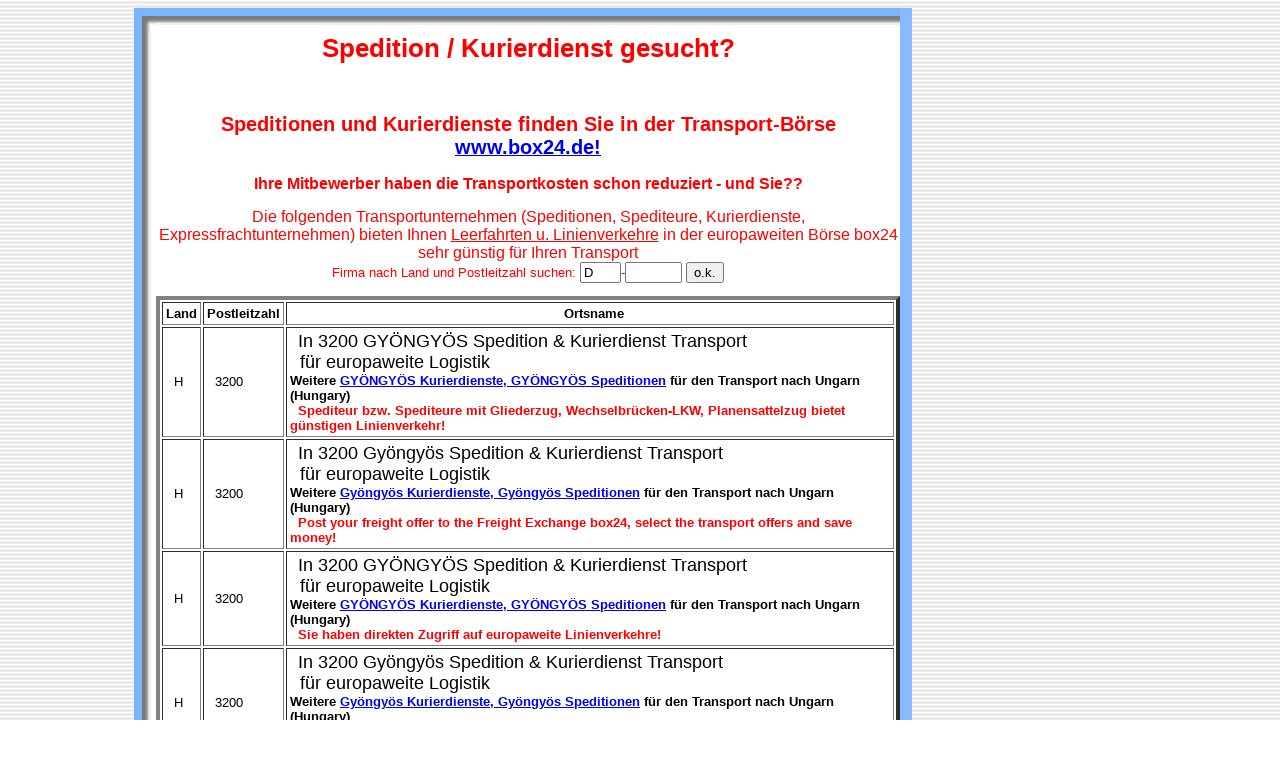

--- FILE ---
content_type: text/html
request_url: https://www.box24.de/box/adrliste.asp?Seite=2679
body_size: 184168
content:





<HTML>
<HEAD>
<META HTTP-EQUIV="Content-Type" CONTENT="text/html; charset=iso-8859-2">

<TITLE>GYÖNGYÖS Spedition & Kurierdienst bietet Linienverkehre an / Speditionen, Kurierdienste in der Transport-B&ouml;rse:</TITLE>
<META HTTP-EQUIV="Content-Type" CONTENT="text/html; charset=iso-8859-2">
<META NAME="keywords" CONTENT="Spedition, Speditionen, Kurierdienst, Kurierdienste, Transport, Transporte, Transportunternehmen, Fracht, Ladung, Spediteur, Spediteure, Kurier">
<META NAME="description" CONTENT="GYÖNGYÖS Spedition: Neu! Senken Sie Ihre Transport-Kosten durch den direkten Zugriff auf Leerfahrten und Linienverkehre von Speditionen und Kurierdienste!">
<meta name="robots" content="index,follow"> 
<meta name="revisit-after" content="1 weeks"> 

</HEAD>
<BODY BACKGROUND="hg.gif">
  <table align="left" width="100%" border=0 cellspacing="0" cellpadding="0">
  <tr><td width="10%"><img src="blind.gif" width="1"></td>
      <td>

  <table align="left" width="778" border="0" cellspacing="0" cellpadding="0">
    <tr> 
      <td width="23" height="25" background="eol.gif"><img src="blind.gif" width="18" height="1">&nbsp;</td>
      <td width="368" height="25" background="emo.gif" ><img src="blind.gif" width="249" height="1">&nbsp;</td>
      <td height="25" background="emo.gif" ><img src="blind.gif" width="18" height="1">&nbsp;</td>
      <td width="378" height="25" background="emo.gif" ><img src="blind.gif" width="249" height="1">&nbsp;</td>
      <td width="12" background="ta.gif"><img src="blind.gif" width="12" height="1">&nbsp;</td>
    </tr>
        <tr> 
          <td width="23" background = "el.gif" >&nbsp;</td>
          <td colspan="3" background="white.gif"><font color="#FF0000" size="2" face="Arial, Helvetica, sans-serif">
 

<FONT FACE="Arial"><h1><CENTER>Spedition / Kurierdienst gesucht?</CENTER></h1></FONT><BR>
<FONT FACE="Arial"><h2><CENTER>Speditionen und Kurierdienste finden Sie in der Transport-B&ouml;rse <a href="http://www.box24.de" title="Transport Portal">www.box24.de!</a></CENTER></h2></FONT>
<center><FONT FACE=Arial SIZE=3 COLOR=#ff0000><b>Ihre Mitbewerber haben die Transportkosten schon reduziert - und Sie??</b></FONT></center>
<br><CENTER><FONT FACE="Arial" SIZE=3>Die folgenden Transportunternehmen (Speditionen, Spediteure, Kurierdienste, Expressfrachtunternehmen) bieten Ihnen <u>Leerfahrten u. Linienverkehre</u> in der europaweiten B&ouml;rse box24 sehr g&uuml;nstig f&uuml;r Ihren Transport</FONT>
<FORM method = "post" name = "search" action = "adrliste.asp">
<FONT FACE="Arial" SIZE=2>Firma nach Land und Postleitzahl suchen: <input name="vlkz" maxlength=3 size=3
value='D'
>-<input name="vplz" maxlength=5 size=5
value=''
>
<input type="submit" name="aktion" value = "o.k.">
</FORM></CENTER>



<CENTER>
<Table CELLSPACING=2 COLSPAN=3 CELLPADDING=3 BORDER=4 WITH=100>
<TR>

<TH><FONT FACE="Arial" SIZE=2>Land</TH>
<TH><FONT FACE="Arial" SIZE=2>Postleitzahl</TH>
<TH><FONT FACE="Arial" SIZE=2>&#160 Ortsname</TH>

</TR>


<TR>
<TD><FONT FACE="Arial" SIZE=2>&#160 H  &#160</FONT></TD>
<TD><FONT FACE="Arial" SIZE=2>&#160 3200  </FONT></TD>

<TD><FONT FACE="Arial" SIZE=2>&#160 
<FONT FACE='Arial' SIZE=4>In 3200 GYÖNGYÖS Spedition & Kurierdienst Transport<br>&#160;&#160;f&uuml;r europaweite Logistik</FONT><br><b> Weitere <a href="http://www.box24.de/box/default.asp?n=GY%D6NGY%D6S" title="Speditionen, Kurierdienste GYÖNGYÖS">GYÖNGYÖS Kurierdienste, GYÖNGYÖS Speditionen</b></a>

<b>
 f&uuml;r den Transport nach Ungarn (Hungary)<br>&#160;&#160;<FONT FACE=Arial SIZE=2 COLOR=#ff0000><b>Spediteur bzw. Spediteure mit Gliederzug, Wechselbr&uuml;cken-LKW, Planensattelzug bietet g&uuml;nstigen Linienverkehr!</b></FONT>
</b>

</FONT></TD>

</TR>

<TR>
<TD><FONT FACE="Arial" SIZE=2>&#160 H  &#160</FONT></TD>
<TD><FONT FACE="Arial" SIZE=2>&#160 3200  </FONT></TD>

<TD><FONT FACE="Arial" SIZE=2>&#160 
<FONT FACE='Arial' SIZE=4>In 3200 Gyöngyös Spedition & Kurierdienst Transport<br>&#160;&#160;f&uuml;r europaweite Logistik</FONT><br><b> Weitere <a href="http://www.box24.de/box/default.asp?n=Gy%F6ngy%F6s" title="Speditionen, Kurierdienste Gyöngyös">Gyöngyös Kurierdienste, Gyöngyös Speditionen</b></a>

<b>
 f&uuml;r den Transport nach Ungarn (Hungary)<br>&#160;&#160;<FONT FACE=Arial SIZE=2 COLOR=#ff0000><b>Post your freight offer to the Freight Exchange box24, select the transport offers and save money!</b></FONT>
</b>

</FONT></TD>

</TR>

<TR>
<TD><FONT FACE="Arial" SIZE=2>&#160 H  &#160</FONT></TD>
<TD><FONT FACE="Arial" SIZE=2>&#160 3200  </FONT></TD>

<TD><FONT FACE="Arial" SIZE=2>&#160 
<FONT FACE='Arial' SIZE=4>In 3200 GYÖNGYÖS Spedition & Kurierdienst Transport<br>&#160;&#160;f&uuml;r europaweite Logistik</FONT><br><b> Weitere <a href="http://www.box24.de/box/default.asp?n=GY%D6NGY%D6S" title="Speditionen, Kurierdienste GYÖNGYÖS">GYÖNGYÖS Kurierdienste, GYÖNGYÖS Speditionen</b></a>

<b>
 f&uuml;r den Transport nach Ungarn (Hungary)<br>&#160;&#160;<FONT FACE=Arial SIZE=2 COLOR=#ff0000><b>Sie haben direkten Zugriff auf europaweite Linienverkehre!</b></FONT>
</b>

</FONT></TD>

</TR>

<TR>
<TD><FONT FACE="Arial" SIZE=2>&#160 H  &#160</FONT></TD>
<TD><FONT FACE="Arial" SIZE=2>&#160 3200  </FONT></TD>

<TD><FONT FACE="Arial" SIZE=2>&#160 
<FONT FACE='Arial' SIZE=4>In 3200 Gyöngyös Spedition & Kurierdienst Transport<br>&#160;&#160;f&uuml;r europaweite Logistik</FONT><br><b> Weitere <a href="http://www.box24.de/box/default.asp?n=Gy%F6ngy%F6s" title="Speditionen, Kurierdienste Gyöngyös">Gyöngyös Kurierdienste, Gyöngyös Speditionen</b></a>

<b>
 f&uuml;r den Transport nach Ungarn (Hungary)<br>&#160;&#160;<FONT FACE=Arial SIZE=2 COLOR=#ff0000><b>Ihre Umzugskosten sind zu hoch? Finden Sie eine Leerfahrt f&uuml;r Ihren Umzug oder f&uuml;r Ihren Kleintransport!</b></FONT>
</b>

</FONT></TD>

</TR>

<TR>
<TD><FONT FACE="Arial" SIZE=2>&#160 H  &#160</FONT></TD>
<TD><FONT FACE="Arial" SIZE=2>&#160 3211  </FONT></TD>

<TD><FONT FACE="Arial" SIZE=2>&#160 
<FONT FACE='Arial' SIZE=4>In 3211 Gyöngyösoroszi Spedition & Kurierdienst Transport<br>&#160;&#160;f&uuml;r europaweite Logistik</FONT><br><b> Weitere <a href="http://www.box24.de/box/default.asp?n=Gy%F6ngy%F6soroszi" title="Speditionen, Kurierdienste Gyöngyösoroszi"> Kurierdienste Gyöngyösoroszi, Speditionen Gyöngyösoroszi</b></a>

<b>
 f&uuml;r den Transport nach Ungarn (Hungary)<br>&#160;&#160;<FONT FACE=Arial SIZE=2 COLOR=#ff0000><b>Umzug geplant? Umzugsunternehmen gesucht? Messe-Transport gesucht? Auch f&uuml;r M&ouml;bel-Umz&uuml;ge lohnt sich der Preisvergleich!</b></FONT>
</b>

</FONT></TD>

</TR>

<TR>
<TD><FONT FACE="Arial" SIZE=2>&#160 H  &#160</FONT></TD>
<TD><FONT FACE="Arial" SIZE=2>&#160 3213  </FONT></TD>

<TD><FONT FACE="Arial" SIZE=2>&#160 
<FONT FACE='Arial' SIZE=4>Spedition Atkár, Kurierdienst Transporte<br>&#160;&#160;und g&uuml;nstige Leerfahrten f&uuml;r Ihre Ladung!</FONT><br><b> Weitere <a href="http://www.box24.de/box/default.asp?n=Atk%E1r" title="Speditionen, Kurierdienste Atkár">Atkár Kurierdienste, Atkár Speditionen</b></a>

<b>
 f&uuml;r den Transport nach Ungarn (Hungary)<br>&#160;&#160;<FONT FACE=Arial SIZE=2 COLOR=#ff0000><b>Versandkosten bzw. Transportkosten sollten Sie hier vergleichen - auch f&uuml;r Kleintransporte!</b></FONT>
</b>

</FONT></TD>

</TR>

<TR>
<TD><FONT FACE="Arial" SIZE=2>&#160 H  &#160</FONT></TD>
<TD><FONT FACE="Arial" SIZE=2>&#160 3213  </FONT></TD>

<TD><FONT FACE="Arial" SIZE=2>&#160 
<FONT FACE='Arial' SIZE=4>In 3213 Atkár Spedition & Kurierdienst Transport<br>&#160;&#160;f&uuml;r europaweite Logistik</FONT><br><b> Weitere <a href="http://www.box24.de/box/default.asp?n=Atk%E1r" title="Speditionen, Kurierdienste Atkár"> Kurierdienste Atkár, Speditionen Atkár</b></a>

<b>
 f&uuml;r den Transport nach Ungarn (Hungary)<br>&#160;&#160;<FONT FACE=Arial SIZE=2 COLOR=#ff0000><b>www.box24.de -> Ideal f&uuml;r Logistik & Transport-Ausschreibungen!</b></FONT>
</b>

</FONT></TD>

</TR>

<TR>
<TD><FONT FACE="Arial" SIZE=2>&#160 H  &#160</FONT></TD>
<TD><FONT FACE="Arial" SIZE=2>&#160 3214  </FONT></TD>

<TD><FONT FACE="Arial" SIZE=2>&#160 
<FONT FACE='Arial' SIZE=4>Spedition Nagyréde, Kurierdienst Transporte<br>&#160;&#160;und g&uuml;nstige Leerfahrten f&uuml;r Ihre Ladung!</FONT><br><b> Weitere <a href="http://www.box24.de/box/default.asp?n=Nagyr%E9de" title="Speditionen, Kurierdienste Nagyréde">Nagyréde Kurierdienste, Nagyréde Speditionen</b></a>

<b>
 f&uuml;r den Transport nach Ungarn (Hungary)<br>&#160;&#160;<FONT FACE=Arial SIZE=2 COLOR=#ff0000><b>Umzug geplant? Umzugsunternehmen gesucht? Messe-Transport gesucht? Auch f&uuml;r M&ouml;bel-Umz&uuml;ge lohnt sich der Preisvergleich!</b></FONT>
</b>

</FONT></TD>

</TR>

<TR>
<TD><FONT FACE="Arial" SIZE=2>&#160 H  &#160</FONT></TD>
<TD><FONT FACE="Arial" SIZE=2>&#160 3214  </FONT></TD>

<TD><FONT FACE="Arial" SIZE=2>&#160 
<FONT FACE='Arial' SIZE=4>In 3214 Nagyréde Spedition & Kurierdienst Transport<br>&#160;&#160;f&uuml;r europaweite Logistik</FONT><br><b> Weitere <a href="http://www.box24.de/box/default.asp?n=Nagyr%E9de" title="Speditionen, Kurierdienste Nagyréde"> Kurierdienste Nagyréde, Speditionen Nagyréde</b></a>

<b>
 f&uuml;r den Transport nach Ungarn (Hungary)<br>&#160;&#160;<FONT FACE=Arial SIZE=2 COLOR=#ff0000><b>Umzug geplant? Umzugsunternehmen gesucht? Messe-Transport gesucht? Auch f&uuml;r M&ouml;bel-Umz&uuml;ge lohnt sich der Preisvergleich!</b></FONT>
</b>

</FONT></TD>

</TR>

<TR>
<TD><FONT FACE="Arial" SIZE=2>&#160 H  &#160</FONT></TD>
<TD><FONT FACE="Arial" SIZE=2>&#160 3231  </FONT></TD>

<TD><FONT FACE="Arial" SIZE=2>&#160 
<FONT FACE='Arial' SIZE=4>Spedition Gyöngyössolymos, Kurierdienst Transporte<br>&#160;&#160;und g&uuml;nstige Leerfahrten f&uuml;r Ihre Ladung!</FONT><br><b> Weitere <a href="http://www.box24.de/box/default.asp?n=Gy%F6ngy%F6ssolymos" title="Speditionen, Kurierdienste Gyöngyössolymos">Gyöngyössolymos Kurierdienste, Gyöngyössolymos Speditionen</b></a>

<b>
 f&uuml;r den Transport nach Ungarn (Hungary)<br>&#160;&#160;<FONT FACE=Arial SIZE=2 COLOR=#ff0000><b>Transportunternehmen vermeiden eine teure Leerfahrt! Die Maut ist da...</b></FONT>
</b>

</FONT></TD>

</TR>



</TABLE>
</CENTER>
<FONT FACE='Arial' SIZE=3>
<A href=adrliste.asp>Transport-Portal Seite:</a>&#160&#160<A href=adrliste.asp?Seite=1>1</a> &#160&#160<A href=adrliste.asp?Seite=2>2</a> &#160&#160<A href=adrliste.asp?Seite=3>3</a> &#160&#160<A href=adrliste.asp?Seite=4>4</a> &#160&#160<A href=adrliste.asp?Seite=5>5</a> &#160&#160<A href=adrliste.asp?Seite=6>6</a> &#160&#160<A href=adrliste.asp?Seite=7>7</a> &#160&#160<A href=adrliste.asp?Seite=8>8</a> &#160&#160<A href=adrliste.asp?Seite=9>9</a> &#160&#160<A href=adrliste.asp?Seite=10>10</a> &#160&#160<A href=adrliste.asp?Seite=11>11</a> &#160&#160<A href=adrliste.asp?Seite=12>12</a> &#160&#160<A href=adrliste.asp?Seite=13>13</a> &#160&#160<A href=adrliste.asp?Seite=14>14</a> &#160&#160<A href=adrliste.asp?Seite=15>15</a> &#160&#160<A href=adrliste.asp?Seite=16>16</a> &#160&#160<A href=adrliste.asp?Seite=17>17</a> &#160&#160<A href=adrliste.asp?Seite=18>18</a> &#160&#160<A href=adrliste.asp?Seite=19>19</a> &#160&#160<A href=adrliste.asp?Seite=20>20</a> &#160&#160<A href=adrliste.asp?Seite=21>21</a> &#160&#160<A href=adrliste.asp?Seite=22>22</a> &#160&#160<A href=adrliste.asp?Seite=23>23</a> &#160&#160<A href=adrliste.asp?Seite=24>24</a> &#160&#160<A href=adrliste.asp?Seite=25>25</a> &#160&#160<A href=adrliste.asp?Seite=26>26</a> &#160&#160<A href=adrliste.asp?Seite=27>27</a> &#160&#160<A href=adrliste.asp?Seite=28>28</a> &#160&#160<A href=adrliste.asp?Seite=29>29</a> &#160&#160<A href=adrliste.asp?Seite=30>30</a> &#160&#160<A href=adrliste.asp?Seite=31>31</a> &#160&#160<A href=adrliste.asp?Seite=32>32</a> &#160&#160<A href=adrliste.asp?Seite=33>33</a> &#160&#160<A href=adrliste.asp?Seite=34>34</a> &#160&#160<A href=adrliste.asp?Seite=35>35</a> &#160&#160<A href=adrliste.asp?Seite=36>36</a> &#160&#160<A href=adrliste.asp?Seite=37>37</a> &#160&#160<A href=adrliste.asp?Seite=38>38</a> &#160&#160<A href=adrliste.asp?Seite=39>39</a> &#160&#160<A href=adrliste.asp?Seite=40>40</a> &#160&#160<A href=adrliste.asp?Seite=41>41</a> &#160&#160<A href=adrliste.asp?Seite=42>42</a> &#160&#160<A href=adrliste.asp?Seite=43>43</a> &#160&#160<A href=adrliste.asp?Seite=44>44</a> &#160&#160<A href=adrliste.asp?Seite=45>45</a> &#160&#160<A href=adrliste.asp?Seite=46>46</a> &#160&#160<A href=adrliste.asp?Seite=47>47</a> &#160&#160<A href=adrliste.asp?Seite=48>48</a> &#160&#160<A href=adrliste.asp?Seite=49>49</a> &#160&#160<A href=adrliste.asp?Seite=50>50</a> &#160&#160<A href=adrliste.asp?Seite=51>51</a> &#160&#160<A href=adrliste.asp?Seite=52>52</a> &#160&#160<A href=adrliste.asp?Seite=53>53</a> &#160&#160<A href=adrliste.asp?Seite=54>54</a> &#160&#160<A href=adrliste.asp?Seite=55>55</a> &#160&#160<A href=adrliste.asp?Seite=56>56</a> &#160&#160<A href=adrliste.asp?Seite=57>57</a> &#160&#160<A href=adrliste.asp?Seite=58>58</a> &#160&#160<A href=adrliste.asp?Seite=59>59</a> &#160&#160<A href=adrliste.asp?Seite=60>60</a> &#160&#160<A href=adrliste.asp?Seite=61>61</a> &#160&#160<A href=adrliste.asp?Seite=62>62</a> &#160&#160<A href=adrliste.asp?Seite=63>63</a> &#160&#160<A href=adrliste.asp?Seite=64>64</a> &#160&#160<A href=adrliste.asp?Seite=65>65</a> &#160&#160<A href=adrliste.asp?Seite=66>66</a> &#160&#160<A href=adrliste.asp?Seite=67>67</a> &#160&#160<A href=adrliste.asp?Seite=68>68</a> &#160&#160<A href=adrliste.asp?Seite=69>69</a> &#160&#160<A href=adrliste.asp?Seite=70>70</a> &#160&#160<A href=adrliste.asp?Seite=71>71</a> &#160&#160<A href=adrliste.asp?Seite=72>72</a> &#160&#160<A href=adrliste.asp?Seite=73>73</a> &#160&#160<A href=adrliste.asp?Seite=74>74</a> &#160&#160<A href=adrliste.asp?Seite=75>75</a> &#160&#160<A href=adrliste.asp?Seite=76>76</a> &#160&#160<A href=adrliste.asp?Seite=77>77</a> &#160&#160<A href=adrliste.asp?Seite=78>78</a> &#160&#160<A href=adrliste.asp?Seite=79>79</a> &#160&#160<A href=adrliste.asp?Seite=80>80</a> &#160&#160<A href=adrliste.asp?Seite=81>81</a> &#160&#160<A href=adrliste.asp?Seite=82>82</a> &#160&#160<A href=adrliste.asp?Seite=83>83</a> &#160&#160<A href=adrliste.asp?Seite=84>84</a> &#160&#160<A href=adrliste.asp?Seite=85>85</a> &#160&#160<A href=adrliste.asp?Seite=86>86</a> &#160&#160<A href=adrliste.asp?Seite=87>87</a> &#160&#160<A href=adrliste.asp?Seite=88>88</a> &#160&#160<A href=adrliste.asp?Seite=89>89</a> &#160&#160<A href=adrliste.asp?Seite=90>90</a> &#160&#160<A href=adrliste.asp?Seite=91>91</a> &#160&#160<A href=adrliste.asp?Seite=92>92</a> &#160&#160<A href=adrliste.asp?Seite=93>93</a> &#160&#160<A href=adrliste.asp?Seite=94>94</a> &#160&#160<A href=adrliste.asp?Seite=95>95</a> &#160&#160<A href=adrliste.asp?Seite=96>96</a> &#160&#160<A href=adrliste.asp?Seite=97>97</a> &#160&#160<A href=adrliste.asp?Seite=98>98</a> &#160&#160<A href=adrliste.asp?Seite=99>99</a> &#160&#160<A href=adrliste.asp?Seite=100>100</a> &#160&#160<A href=adrliste.asp?Seite=101>101</a> &#160&#160<A href=adrliste.asp?Seite=102>102</a> &#160&#160<A href=adrliste.asp?Seite=103>103</a> &#160&#160<A href=adrliste.asp?Seite=104>104</a> &#160&#160<A href=adrliste.asp?Seite=105>105</a> &#160&#160<A href=adrliste.asp?Seite=106>106</a> &#160&#160<A href=adrliste.asp?Seite=107>107</a> &#160&#160<A href=adrliste.asp?Seite=108>108</a> &#160&#160<A href=adrliste.asp?Seite=109>109</a> &#160&#160<A href=adrliste.asp?Seite=110>110</a> &#160&#160<A href=adrliste.asp?Seite=111>111</a> &#160&#160<A href=adrliste.asp?Seite=112>112</a> &#160&#160<A href=adrliste.asp?Seite=113>113</a> &#160&#160<A href=adrliste.asp?Seite=114>114</a> &#160&#160<A href=adrliste.asp?Seite=115>115</a> &#160&#160<A href=adrliste.asp?Seite=116>116</a> &#160&#160<A href=adrliste.asp?Seite=117>117</a> &#160&#160<A href=adrliste.asp?Seite=118>118</a> &#160&#160<A href=adrliste.asp?Seite=119>119</a> &#160&#160<A href=adrliste.asp?Seite=120>120</a> &#160&#160<A href=adrliste.asp?Seite=121>121</a> &#160&#160<A href=adrliste.asp?Seite=122>122</a> &#160&#160<A href=adrliste.asp?Seite=123>123</a> &#160&#160<A href=adrliste.asp?Seite=124>124</a> &#160&#160<A href=adrliste.asp?Seite=125>125</a> &#160&#160<A href=adrliste.asp?Seite=126>126</a> &#160&#160<A href=adrliste.asp?Seite=127>127</a> &#160&#160<A href=adrliste.asp?Seite=128>128</a> &#160&#160<A href=adrliste.asp?Seite=129>129</a> &#160&#160<A href=adrliste.asp?Seite=130>130</a> &#160&#160<A href=adrliste.asp?Seite=131>131</a> &#160&#160<A href=adrliste.asp?Seite=132>132</a> &#160&#160<A href=adrliste.asp?Seite=133>133</a> &#160&#160<A href=adrliste.asp?Seite=134>134</a> &#160&#160<A href=adrliste.asp?Seite=135>135</a> &#160&#160<A href=adrliste.asp?Seite=136>136</a> &#160&#160<A href=adrliste.asp?Seite=137>137</a> &#160&#160<A href=adrliste.asp?Seite=138>138</a> &#160&#160<A href=adrliste.asp?Seite=139>139</a> &#160&#160<A href=adrliste.asp?Seite=140>140</a> &#160&#160<A href=adrliste.asp?Seite=141>141</a> &#160&#160<A href=adrliste.asp?Seite=142>142</a> &#160&#160<A href=adrliste.asp?Seite=143>143</a> &#160&#160<A href=adrliste.asp?Seite=144>144</a> &#160&#160<A href=adrliste.asp?Seite=145>145</a> &#160&#160<A href=adrliste.asp?Seite=146>146</a> &#160&#160<A href=adrliste.asp?Seite=147>147</a> &#160&#160<A href=adrliste.asp?Seite=148>148</a> &#160&#160<A href=adrliste.asp?Seite=149>149</a> &#160&#160<A href=adrliste.asp?Seite=150>150</a> &#160&#160<A href=adrliste.asp?Seite=151>151</a> &#160&#160<A href=adrliste.asp?Seite=152>152</a> &#160&#160<A href=adrliste.asp?Seite=153>153</a> &#160&#160<A href=adrliste.asp?Seite=154>154</a> &#160&#160<A href=adrliste.asp?Seite=155>155</a> &#160&#160<A href=adrliste.asp?Seite=156>156</a> &#160&#160<A href=adrliste.asp?Seite=157>157</a> &#160&#160<A href=adrliste.asp?Seite=158>158</a> &#160&#160<A href=adrliste.asp?Seite=159>159</a> &#160&#160<A href=adrliste.asp?Seite=160>160</a> &#160&#160<A href=adrliste.asp?Seite=161>161</a> &#160&#160<A href=adrliste.asp?Seite=162>162</a> &#160&#160<A href=adrliste.asp?Seite=163>163</a> &#160&#160<A href=adrliste.asp?Seite=164>164</a> &#160&#160<A href=adrliste.asp?Seite=165>165</a> &#160&#160<A href=adrliste.asp?Seite=166>166</a> &#160&#160<A href=adrliste.asp?Seite=167>167</a> &#160&#160<A href=adrliste.asp?Seite=168>168</a> &#160&#160<A href=adrliste.asp?Seite=169>169</a> &#160&#160<A href=adrliste.asp?Seite=170>170</a> &#160&#160<A href=adrliste.asp?Seite=171>171</a> &#160&#160<A href=adrliste.asp?Seite=172>172</a> &#160&#160<A href=adrliste.asp?Seite=173>173</a> &#160&#160<A href=adrliste.asp?Seite=174>174</a> &#160&#160<A href=adrliste.asp?Seite=175>175</a> &#160&#160<A href=adrliste.asp?Seite=176>176</a> &#160&#160<A href=adrliste.asp?Seite=177>177</a> &#160&#160<A href=adrliste.asp?Seite=178>178</a> &#160&#160<A href=adrliste.asp?Seite=179>179</a> &#160&#160<A href=adrliste.asp?Seite=180>180</a> &#160&#160<A href=adrliste.asp?Seite=181>181</a> &#160&#160<A href=adrliste.asp?Seite=182>182</a> &#160&#160<A href=adrliste.asp?Seite=183>183</a> &#160&#160<A href=adrliste.asp?Seite=184>184</a> &#160&#160<A href=adrliste.asp?Seite=185>185</a> &#160&#160<A href=adrliste.asp?Seite=186>186</a> &#160&#160<A href=adrliste.asp?Seite=187>187</a> &#160&#160<A href=adrliste.asp?Seite=188>188</a> &#160&#160<A href=adrliste.asp?Seite=189>189</a> &#160&#160<A href=adrliste.asp?Seite=190>190</a> &#160&#160<A href=adrliste.asp?Seite=191>191</a> &#160&#160<A href=adrliste.asp?Seite=192>192</a> &#160&#160<A href=adrliste.asp?Seite=193>193</a> &#160&#160<A href=adrliste.asp?Seite=194>194</a> &#160&#160<A href=adrliste.asp?Seite=195>195</a> &#160&#160<A href=adrliste.asp?Seite=196>196</a> &#160&#160<A href=adrliste.asp?Seite=197>197</a> &#160&#160<A href=adrliste.asp?Seite=198>198</a> &#160&#160<A href=adrliste.asp?Seite=199>199</a> &#160&#160<A href=adrliste.asp?Seite=200>200</a> &#160&#160<A href=adrliste.asp?Seite=201>201</a> &#160&#160<A href=adrliste.asp?Seite=202>202</a> &#160&#160<A href=adrliste.asp?Seite=203>203</a> &#160&#160<A href=adrliste.asp?Seite=204>204</a> &#160&#160<A href=adrliste.asp?Seite=205>205</a> &#160&#160<A href=adrliste.asp?Seite=206>206</a> &#160&#160<A href=adrliste.asp?Seite=207>207</a> &#160&#160<A href=adrliste.asp?Seite=208>208</a> &#160&#160<A href=adrliste.asp?Seite=209>209</a> &#160&#160<A href=adrliste.asp?Seite=210>210</a> &#160&#160<A href=adrliste.asp?Seite=211>211</a> &#160&#160<A href=adrliste.asp?Seite=212>212</a> &#160&#160<A href=adrliste.asp?Seite=213>213</a> &#160&#160<A href=adrliste.asp?Seite=214>214</a> &#160&#160<A href=adrliste.asp?Seite=215>215</a> &#160&#160<A href=adrliste.asp?Seite=216>216</a> &#160&#160<A href=adrliste.asp?Seite=217>217</a> &#160&#160<A href=adrliste.asp?Seite=218>218</a> &#160&#160<A href=adrliste.asp?Seite=219>219</a> &#160&#160<A href=adrliste.asp?Seite=220>220</a> &#160&#160<A href=adrliste.asp?Seite=221>221</a> &#160&#160<A href=adrliste.asp?Seite=222>222</a> &#160&#160<A href=adrliste.asp?Seite=223>223</a> &#160&#160<A href=adrliste.asp?Seite=224>224</a> &#160&#160<A href=adrliste.asp?Seite=225>225</a> &#160&#160<A href=adrliste.asp?Seite=226>226</a> &#160&#160<A href=adrliste.asp?Seite=227>227</a> &#160&#160<A href=adrliste.asp?Seite=228>228</a> &#160&#160<A href=adrliste.asp?Seite=229>229</a> &#160&#160<A href=adrliste.asp?Seite=230>230</a> &#160&#160<A href=adrliste.asp?Seite=231>231</a> &#160&#160<A href=adrliste.asp?Seite=232>232</a> &#160&#160<A href=adrliste.asp?Seite=233>233</a> &#160&#160<A href=adrliste.asp?Seite=234>234</a> &#160&#160<A href=adrliste.asp?Seite=235>235</a> &#160&#160<A href=adrliste.asp?Seite=236>236</a> &#160&#160<A href=adrliste.asp?Seite=237>237</a> &#160&#160<A href=adrliste.asp?Seite=238>238</a> &#160&#160<A href=adrliste.asp?Seite=239>239</a> &#160&#160<A href=adrliste.asp?Seite=240>240</a> &#160&#160<A href=adrliste.asp?Seite=241>241</a> &#160&#160<A href=adrliste.asp?Seite=242>242</a> &#160&#160<A href=adrliste.asp?Seite=243>243</a> &#160&#160<A href=adrliste.asp?Seite=244>244</a> &#160&#160<A href=adrliste.asp?Seite=245>245</a> &#160&#160<A href=adrliste.asp?Seite=246>246</a> &#160&#160<A href=adrliste.asp?Seite=247>247</a> &#160&#160<A href=adrliste.asp?Seite=248>248</a> &#160&#160<A href=adrliste.asp?Seite=249>249</a> &#160&#160<A href=adrliste.asp?Seite=250>250</a> &#160&#160<A href=adrliste.asp?Seite=251>251</a> &#160&#160<A href=adrliste.asp?Seite=252>252</a> &#160&#160<A href=adrliste.asp?Seite=253>253</a> &#160&#160<A href=adrliste.asp?Seite=254>254</a> &#160&#160<A href=adrliste.asp?Seite=255>255</a> &#160&#160<A href=adrliste.asp?Seite=256>256</a> &#160&#160<A href=adrliste.asp?Seite=257>257</a> &#160&#160<A href=adrliste.asp?Seite=258>258</a> &#160&#160<A href=adrliste.asp?Seite=259>259</a> &#160&#160<A href=adrliste.asp?Seite=260>260</a> &#160&#160<A href=adrliste.asp?Seite=261>261</a> &#160&#160<A href=adrliste.asp?Seite=262>262</a> &#160&#160<A href=adrliste.asp?Seite=263>263</a> &#160&#160<A href=adrliste.asp?Seite=264>264</a> &#160&#160<A href=adrliste.asp?Seite=265>265</a> &#160&#160<A href=adrliste.asp?Seite=266>266</a> &#160&#160<A href=adrliste.asp?Seite=267>267</a> &#160&#160<A href=adrliste.asp?Seite=268>268</a> &#160&#160<A href=adrliste.asp?Seite=269>269</a> &#160&#160<A href=adrliste.asp?Seite=270>270</a> &#160&#160<A href=adrliste.asp?Seite=271>271</a> &#160&#160<A href=adrliste.asp?Seite=272>272</a> &#160&#160<A href=adrliste.asp?Seite=273>273</a> &#160&#160<A href=adrliste.asp?Seite=274>274</a> &#160&#160<A href=adrliste.asp?Seite=275>275</a> &#160&#160<A href=adrliste.asp?Seite=276>276</a> &#160&#160<A href=adrliste.asp?Seite=277>277</a> &#160&#160<A href=adrliste.asp?Seite=278>278</a> &#160&#160<A href=adrliste.asp?Seite=279>279</a> &#160&#160<A href=adrliste.asp?Seite=280>280</a> &#160&#160<A href=adrliste.asp?Seite=281>281</a> &#160&#160<A href=adrliste.asp?Seite=282>282</a> &#160&#160<A href=adrliste.asp?Seite=283>283</a> &#160&#160<A href=adrliste.asp?Seite=284>284</a> &#160&#160<A href=adrliste.asp?Seite=285>285</a> &#160&#160<A href=adrliste.asp?Seite=286>286</a> &#160&#160<A href=adrliste.asp?Seite=287>287</a> &#160&#160<A href=adrliste.asp?Seite=288>288</a> &#160&#160<A href=adrliste.asp?Seite=289>289</a> &#160&#160<A href=adrliste.asp?Seite=290>290</a> &#160&#160<A href=adrliste.asp?Seite=291>291</a> &#160&#160<A href=adrliste.asp?Seite=292>292</a> &#160&#160<A href=adrliste.asp?Seite=293>293</a> &#160&#160<A href=adrliste.asp?Seite=294>294</a> &#160&#160<A href=adrliste.asp?Seite=295>295</a> &#160&#160<A href=adrliste.asp?Seite=296>296</a> &#160&#160<A href=adrliste.asp?Seite=297>297</a> &#160&#160<A href=adrliste.asp?Seite=298>298</a> &#160&#160<A href=adrliste.asp?Seite=299>299</a> &#160&#160<A href=adrliste.asp?Seite=300>300</a> &#160&#160<A href=adrliste.asp?Seite=301>301</a> &#160&#160<A href=adrliste.asp?Seite=302>302</a> &#160&#160<A href=adrliste.asp?Seite=303>303</a> &#160&#160<A href=adrliste.asp?Seite=304>304</a> &#160&#160<A href=adrliste.asp?Seite=305>305</a> &#160&#160<A href=adrliste.asp?Seite=306>306</a> &#160&#160<A href=adrliste.asp?Seite=307>307</a> &#160&#160<A href=adrliste.asp?Seite=308>308</a> &#160&#160<A href=adrliste.asp?Seite=309>309</a> &#160&#160<A href=adrliste.asp?Seite=310>310</a> &#160&#160<A href=adrliste.asp?Seite=311>311</a> &#160&#160<A href=adrliste.asp?Seite=312>312</a> &#160&#160<A href=adrliste.asp?Seite=313>313</a> &#160&#160<A href=adrliste.asp?Seite=314>314</a> &#160&#160<A href=adrliste.asp?Seite=315>315</a> &#160&#160<A href=adrliste.asp?Seite=316>316</a> &#160&#160<A href=adrliste.asp?Seite=317>317</a> &#160&#160<A href=adrliste.asp?Seite=318>318</a> &#160&#160<A href=adrliste.asp?Seite=319>319</a> &#160&#160<A href=adrliste.asp?Seite=320>320</a> &#160&#160<A href=adrliste.asp?Seite=321>321</a> &#160&#160<A href=adrliste.asp?Seite=322>322</a> &#160&#160<A href=adrliste.asp?Seite=323>323</a> &#160&#160<A href=adrliste.asp?Seite=324>324</a> &#160&#160<A href=adrliste.asp?Seite=325>325</a> &#160&#160<A href=adrliste.asp?Seite=326>326</a> &#160&#160<A href=adrliste.asp?Seite=327>327</a> &#160&#160<A href=adrliste.asp?Seite=328>328</a> &#160&#160<A href=adrliste.asp?Seite=329>329</a> &#160&#160<A href=adrliste.asp?Seite=330>330</a> &#160&#160<A href=adrliste.asp?Seite=331>331</a> &#160&#160<A href=adrliste.asp?Seite=332>332</a> &#160&#160<A href=adrliste.asp?Seite=333>333</a> &#160&#160<A href=adrliste.asp?Seite=334>334</a> &#160&#160<A href=adrliste.asp?Seite=335>335</a> &#160&#160<A href=adrliste.asp?Seite=336>336</a> &#160&#160<A href=adrliste.asp?Seite=337>337</a> &#160&#160<A href=adrliste.asp?Seite=338>338</a> &#160&#160<A href=adrliste.asp?Seite=339>339</a> &#160&#160<A href=adrliste.asp?Seite=340>340</a> &#160&#160<A href=adrliste.asp?Seite=341>341</a> &#160&#160<A href=adrliste.asp?Seite=342>342</a> &#160&#160<A href=adrliste.asp?Seite=343>343</a> &#160&#160<A href=adrliste.asp?Seite=344>344</a> &#160&#160<A href=adrliste.asp?Seite=345>345</a> &#160&#160<A href=adrliste.asp?Seite=346>346</a> &#160&#160<A href=adrliste.asp?Seite=347>347</a> &#160&#160<A href=adrliste.asp?Seite=348>348</a> &#160&#160<A href=adrliste.asp?Seite=349>349</a> &#160&#160<A href=adrliste.asp?Seite=350>350</a> &#160&#160<A href=adrliste.asp?Seite=351>351</a> &#160&#160<A href=adrliste.asp?Seite=352>352</a> &#160&#160<A href=adrliste.asp?Seite=353>353</a> &#160&#160<A href=adrliste.asp?Seite=354>354</a> &#160&#160<A href=adrliste.asp?Seite=355>355</a> &#160&#160<A href=adrliste.asp?Seite=356>356</a> &#160&#160<A href=adrliste.asp?Seite=357>357</a> &#160&#160<A href=adrliste.asp?Seite=358>358</a> &#160&#160<A href=adrliste.asp?Seite=359>359</a> &#160&#160<A href=adrliste.asp?Seite=360>360</a> &#160&#160<A href=adrliste.asp?Seite=361>361</a> &#160&#160<A href=adrliste.asp?Seite=362>362</a> &#160&#160<A href=adrliste.asp?Seite=363>363</a> &#160&#160<A href=adrliste.asp?Seite=364>364</a> &#160&#160<A href=adrliste.asp?Seite=365>365</a> &#160&#160<A href=adrliste.asp?Seite=366>366</a> &#160&#160<A href=adrliste.asp?Seite=367>367</a> &#160&#160<A href=adrliste.asp?Seite=368>368</a> &#160&#160<A href=adrliste.asp?Seite=369>369</a> &#160&#160<A href=adrliste.asp?Seite=370>370</a> &#160&#160<A href=adrliste.asp?Seite=371>371</a> &#160&#160<A href=adrliste.asp?Seite=372>372</a> &#160&#160<A href=adrliste.asp?Seite=373>373</a> &#160&#160<A href=adrliste.asp?Seite=374>374</a> &#160&#160<A href=adrliste.asp?Seite=375>375</a> &#160&#160<A href=adrliste.asp?Seite=376>376</a> &#160&#160<A href=adrliste.asp?Seite=377>377</a> &#160&#160<A href=adrliste.asp?Seite=378>378</a> &#160&#160<A href=adrliste.asp?Seite=379>379</a> &#160&#160<A href=adrliste.asp?Seite=380>380</a> &#160&#160<A href=adrliste.asp?Seite=381>381</a> &#160&#160<A href=adrliste.asp?Seite=382>382</a> &#160&#160<A href=adrliste.asp?Seite=383>383</a> &#160&#160<A href=adrliste.asp?Seite=384>384</a> &#160&#160<A href=adrliste.asp?Seite=385>385</a> &#160&#160<A href=adrliste.asp?Seite=386>386</a> &#160&#160<A href=adrliste.asp?Seite=387>387</a> &#160&#160<A href=adrliste.asp?Seite=388>388</a> &#160&#160<A href=adrliste.asp?Seite=389>389</a> &#160&#160<A href=adrliste.asp?Seite=390>390</a> &#160&#160<A href=adrliste.asp?Seite=391>391</a> &#160&#160<A href=adrliste.asp?Seite=392>392</a> &#160&#160<A href=adrliste.asp?Seite=393>393</a> &#160&#160<A href=adrliste.asp?Seite=394>394</a> &#160&#160<A href=adrliste.asp?Seite=395>395</a> &#160&#160<A href=adrliste.asp?Seite=396>396</a> &#160&#160<A href=adrliste.asp?Seite=397>397</a> &#160&#160<A href=adrliste.asp?Seite=398>398</a> &#160&#160<A href=adrliste.asp?Seite=399>399</a> &#160&#160<A href=adrliste.asp?Seite=400>400</a> &#160&#160<A href=adrliste.asp?Seite=401>401</a> &#160&#160<A href=adrliste.asp?Seite=402>402</a> &#160&#160<A href=adrliste.asp?Seite=403>403</a> &#160&#160<A href=adrliste.asp?Seite=404>404</a> &#160&#160<A href=adrliste.asp?Seite=405>405</a> &#160&#160<A href=adrliste.asp?Seite=406>406</a> &#160&#160<A href=adrliste.asp?Seite=407>407</a> &#160&#160<A href=adrliste.asp?Seite=408>408</a> &#160&#160<A href=adrliste.asp?Seite=409>409</a> &#160&#160<A href=adrliste.asp?Seite=410>410</a> &#160&#160<A href=adrliste.asp?Seite=411>411</a> &#160&#160<A href=adrliste.asp?Seite=412>412</a> &#160&#160<A href=adrliste.asp?Seite=413>413</a> &#160&#160<A href=adrliste.asp?Seite=414>414</a> &#160&#160<A href=adrliste.asp?Seite=415>415</a> &#160&#160<A href=adrliste.asp?Seite=416>416</a> &#160&#160<A href=adrliste.asp?Seite=417>417</a> &#160&#160<A href=adrliste.asp?Seite=418>418</a> &#160&#160<A href=adrliste.asp?Seite=419>419</a> &#160&#160<A href=adrliste.asp?Seite=420>420</a> &#160&#160<A href=adrliste.asp?Seite=421>421</a> &#160&#160<A href=adrliste.asp?Seite=422>422</a> &#160&#160<A href=adrliste.asp?Seite=423>423</a> &#160&#160<A href=adrliste.asp?Seite=424>424</a> &#160&#160<A href=adrliste.asp?Seite=425>425</a> &#160&#160<A href=adrliste.asp?Seite=426>426</a> &#160&#160<A href=adrliste.asp?Seite=427>427</a> &#160&#160<A href=adrliste.asp?Seite=428>428</a> &#160&#160<A href=adrliste.asp?Seite=429>429</a> &#160&#160<A href=adrliste.asp?Seite=430>430</a> &#160&#160<A href=adrliste.asp?Seite=431>431</a> &#160&#160<A href=adrliste.asp?Seite=432>432</a> &#160&#160<A href=adrliste.asp?Seite=433>433</a> &#160&#160<A href=adrliste.asp?Seite=434>434</a> &#160&#160<A href=adrliste.asp?Seite=435>435</a> &#160&#160<A href=adrliste.asp?Seite=436>436</a> &#160&#160<A href=adrliste.asp?Seite=437>437</a> &#160&#160<A href=adrliste.asp?Seite=438>438</a> &#160&#160<A href=adrliste.asp?Seite=439>439</a> &#160&#160<A href=adrliste.asp?Seite=440>440</a> &#160&#160<A href=adrliste.asp?Seite=441>441</a> &#160&#160<A href=adrliste.asp?Seite=442>442</a> &#160&#160<A href=adrliste.asp?Seite=443>443</a> &#160&#160<A href=adrliste.asp?Seite=444>444</a> &#160&#160<A href=adrliste.asp?Seite=445>445</a> &#160&#160<A href=adrliste.asp?Seite=446>446</a> &#160&#160<A href=adrliste.asp?Seite=447>447</a> &#160&#160<A href=adrliste.asp?Seite=448>448</a> &#160&#160<A href=adrliste.asp?Seite=449>449</a> &#160&#160<A href=adrliste.asp?Seite=450>450</a> &#160&#160<A href=adrliste.asp?Seite=451>451</a> &#160&#160<A href=adrliste.asp?Seite=452>452</a> &#160&#160<A href=adrliste.asp?Seite=453>453</a> &#160&#160<A href=adrliste.asp?Seite=454>454</a> &#160&#160<A href=adrliste.asp?Seite=455>455</a> &#160&#160<A href=adrliste.asp?Seite=456>456</a> &#160&#160<A href=adrliste.asp?Seite=457>457</a> &#160&#160<A href=adrliste.asp?Seite=458>458</a> &#160&#160<A href=adrliste.asp?Seite=459>459</a> &#160&#160<A href=adrliste.asp?Seite=460>460</a> &#160&#160<A href=adrliste.asp?Seite=461>461</a> &#160&#160<A href=adrliste.asp?Seite=462>462</a> &#160&#160<A href=adrliste.asp?Seite=463>463</a> &#160&#160<A href=adrliste.asp?Seite=464>464</a> &#160&#160<A href=adrliste.asp?Seite=465>465</a> &#160&#160<A href=adrliste.asp?Seite=466>466</a> &#160&#160<A href=adrliste.asp?Seite=467>467</a> &#160&#160<A href=adrliste.asp?Seite=468>468</a> &#160&#160<A href=adrliste.asp?Seite=469>469</a> &#160&#160<A href=adrliste.asp?Seite=470>470</a> &#160&#160<A href=adrliste.asp?Seite=471>471</a> &#160&#160<A href=adrliste.asp?Seite=472>472</a> &#160&#160<A href=adrliste.asp?Seite=473>473</a> &#160&#160<A href=adrliste.asp?Seite=474>474</a> &#160&#160<A href=adrliste.asp?Seite=475>475</a> &#160&#160<A href=adrliste.asp?Seite=476>476</a> &#160&#160<A href=adrliste.asp?Seite=477>477</a> &#160&#160<A href=adrliste.asp?Seite=478>478</a> &#160&#160<A href=adrliste.asp?Seite=479>479</a> &#160&#160<A href=adrliste.asp?Seite=480>480</a> &#160&#160<A href=adrliste.asp?Seite=481>481</a> &#160&#160<A href=adrliste.asp?Seite=482>482</a> &#160&#160<A href=adrliste.asp?Seite=483>483</a> &#160&#160<A href=adrliste.asp?Seite=484>484</a> &#160&#160<A href=adrliste.asp?Seite=485>485</a> &#160&#160<A href=adrliste.asp?Seite=486>486</a> &#160&#160<A href=adrliste.asp?Seite=487>487</a> &#160&#160<A href=adrliste.asp?Seite=488>488</a> &#160&#160<A href=adrliste.asp?Seite=489>489</a> &#160&#160<A href=adrliste.asp?Seite=490>490</a> &#160&#160<A href=adrliste.asp?Seite=491>491</a> &#160&#160<A href=adrliste.asp?Seite=492>492</a> &#160&#160<A href=adrliste.asp?Seite=493>493</a> &#160&#160<A href=adrliste.asp?Seite=494>494</a> &#160&#160<A href=adrliste.asp?Seite=495>495</a> &#160&#160<A href=adrliste.asp?Seite=496>496</a> &#160&#160<A href=adrliste.asp?Seite=497>497</a> &#160&#160<A href=adrliste.asp?Seite=498>498</a> &#160&#160<A href=adrliste.asp?Seite=499>499</a> &#160&#160<A href=adrliste.asp?Seite=500>500</a> &#160&#160<A href=adrliste.asp?Seite=501>501</a> &#160&#160<A href=adrliste.asp?Seite=502>502</a> &#160&#160<A href=adrliste.asp?Seite=503>503</a> &#160&#160<A href=adrliste.asp?Seite=504>504</a> &#160&#160<A href=adrliste.asp?Seite=505>505</a> &#160&#160<A href=adrliste.asp?Seite=506>506</a> &#160&#160<A href=adrliste.asp?Seite=507>507</a> &#160&#160<A href=adrliste.asp?Seite=508>508</a> &#160&#160<A href=adrliste.asp?Seite=509>509</a> &#160&#160<A href=adrliste.asp?Seite=510>510</a> &#160&#160<A href=adrliste.asp?Seite=511>511</a> &#160&#160<A href=adrliste.asp?Seite=512>512</a> &#160&#160<A href=adrliste.asp?Seite=513>513</a> &#160&#160<A href=adrliste.asp?Seite=514>514</a> &#160&#160<A href=adrliste.asp?Seite=515>515</a> &#160&#160<A href=adrliste.asp?Seite=516>516</a> &#160&#160<A href=adrliste.asp?Seite=517>517</a> &#160&#160<A href=adrliste.asp?Seite=518>518</a> &#160&#160<A href=adrliste.asp?Seite=519>519</a> &#160&#160<A href=adrliste.asp?Seite=520>520</a> &#160&#160<A href=adrliste.asp?Seite=521>521</a> &#160&#160<A href=adrliste.asp?Seite=522>522</a> &#160&#160<A href=adrliste.asp?Seite=523>523</a> &#160&#160<A href=adrliste.asp?Seite=524>524</a> &#160&#160<A href=adrliste.asp?Seite=525>525</a> &#160&#160<A href=adrliste.asp?Seite=526>526</a> &#160&#160<A href=adrliste.asp?Seite=527>527</a> &#160&#160<A href=adrliste.asp?Seite=528>528</a> &#160&#160<A href=adrliste.asp?Seite=529>529</a> &#160&#160<A href=adrliste.asp?Seite=530>530</a> &#160&#160<A href=adrliste.asp?Seite=531>531</a> &#160&#160<A href=adrliste.asp?Seite=532>532</a> &#160&#160<A href=adrliste.asp?Seite=533>533</a> &#160&#160<A href=adrliste.asp?Seite=534>534</a> &#160&#160<A href=adrliste.asp?Seite=535>535</a> &#160&#160<A href=adrliste.asp?Seite=536>536</a> &#160&#160<A href=adrliste.asp?Seite=537>537</a> &#160&#160<A href=adrliste.asp?Seite=538>538</a> &#160&#160<A href=adrliste.asp?Seite=539>539</a> &#160&#160<A href=adrliste.asp?Seite=540>540</a> &#160&#160<A href=adrliste.asp?Seite=541>541</a> &#160&#160<A href=adrliste.asp?Seite=542>542</a> &#160&#160<A href=adrliste.asp?Seite=543>543</a> &#160&#160<A href=adrliste.asp?Seite=544>544</a> &#160&#160<A href=adrliste.asp?Seite=545>545</a> &#160&#160<A href=adrliste.asp?Seite=546>546</a> &#160&#160<A href=adrliste.asp?Seite=547>547</a> &#160&#160<A href=adrliste.asp?Seite=548>548</a> &#160&#160<A href=adrliste.asp?Seite=549>549</a> &#160&#160<A href=adrliste.asp?Seite=550>550</a> &#160&#160<A href=adrliste.asp?Seite=551>551</a> &#160&#160<A href=adrliste.asp?Seite=552>552</a> &#160&#160<A href=adrliste.asp?Seite=553>553</a> &#160&#160<A href=adrliste.asp?Seite=554>554</a> &#160&#160<A href=adrliste.asp?Seite=555>555</a> &#160&#160<A href=adrliste.asp?Seite=556>556</a> &#160&#160<A href=adrliste.asp?Seite=557>557</a> &#160&#160<A href=adrliste.asp?Seite=558>558</a> &#160&#160<A href=adrliste.asp?Seite=559>559</a> &#160&#160<A href=adrliste.asp?Seite=560>560</a> &#160&#160<A href=adrliste.asp?Seite=561>561</a> &#160&#160<A href=adrliste.asp?Seite=562>562</a> &#160&#160<A href=adrliste.asp?Seite=563>563</a> &#160&#160<A href=adrliste.asp?Seite=564>564</a> &#160&#160<A href=adrliste.asp?Seite=565>565</a> &#160&#160<A href=adrliste.asp?Seite=566>566</a> &#160&#160<A href=adrliste.asp?Seite=567>567</a> &#160&#160<A href=adrliste.asp?Seite=568>568</a> &#160&#160<A href=adrliste.asp?Seite=569>569</a> &#160&#160<A href=adrliste.asp?Seite=570>570</a> &#160&#160<A href=adrliste.asp?Seite=571>571</a> &#160&#160<A href=adrliste.asp?Seite=572>572</a> &#160&#160<A href=adrliste.asp?Seite=573>573</a> &#160&#160<A href=adrliste.asp?Seite=574>574</a> &#160&#160<A href=adrliste.asp?Seite=575>575</a> &#160&#160<A href=adrliste.asp?Seite=576>576</a> &#160&#160<A href=adrliste.asp?Seite=577>577</a> &#160&#160<A href=adrliste.asp?Seite=578>578</a> &#160&#160<A href=adrliste.asp?Seite=579>579</a> &#160&#160<A href=adrliste.asp?Seite=580>580</a> &#160&#160<A href=adrliste.asp?Seite=581>581</a> &#160&#160<A href=adrliste.asp?Seite=582>582</a> &#160&#160<A href=adrliste.asp?Seite=583>583</a> &#160&#160<A href=adrliste.asp?Seite=584>584</a> &#160&#160<A href=adrliste.asp?Seite=585>585</a> &#160&#160<A href=adrliste.asp?Seite=586>586</a> &#160&#160<A href=adrliste.asp?Seite=587>587</a> &#160&#160<A href=adrliste.asp?Seite=588>588</a> &#160&#160<A href=adrliste.asp?Seite=589>589</a> &#160&#160<A href=adrliste.asp?Seite=590>590</a> &#160&#160<A href=adrliste.asp?Seite=591>591</a> &#160&#160<A href=adrliste.asp?Seite=592>592</a> &#160&#160<A href=adrliste.asp?Seite=593>593</a> &#160&#160<A href=adrliste.asp?Seite=594>594</a> &#160&#160<A href=adrliste.asp?Seite=595>595</a> &#160&#160<A href=adrliste.asp?Seite=596>596</a> &#160&#160<A href=adrliste.asp?Seite=597>597</a> &#160&#160<A href=adrliste.asp?Seite=598>598</a> &#160&#160<A href=adrliste.asp?Seite=599>599</a> &#160&#160<A href=adrliste.asp?Seite=600>600</a> &#160&#160<A href=adrliste.asp?Seite=601>601</a> &#160&#160<A href=adrliste.asp?Seite=602>602</a> &#160&#160<A href=adrliste.asp?Seite=603>603</a> &#160&#160<A href=adrliste.asp?Seite=604>604</a> &#160&#160<A href=adrliste.asp?Seite=605>605</a> &#160&#160<A href=adrliste.asp?Seite=606>606</a> &#160&#160<A href=adrliste.asp?Seite=607>607</a> &#160&#160<A href=adrliste.asp?Seite=608>608</a> &#160&#160<A href=adrliste.asp?Seite=609>609</a> &#160&#160<A href=adrliste.asp?Seite=610>610</a> &#160&#160<A href=adrliste.asp?Seite=611>611</a> &#160&#160<A href=adrliste.asp?Seite=612>612</a> &#160&#160<A href=adrliste.asp?Seite=613>613</a> &#160&#160<A href=adrliste.asp?Seite=614>614</a> &#160&#160<A href=adrliste.asp?Seite=615>615</a> &#160&#160<A href=adrliste.asp?Seite=616>616</a> &#160&#160<A href=adrliste.asp?Seite=617>617</a> &#160&#160<A href=adrliste.asp?Seite=618>618</a> &#160&#160<A href=adrliste.asp?Seite=619>619</a> &#160&#160<A href=adrliste.asp?Seite=620>620</a> &#160&#160<A href=adrliste.asp?Seite=621>621</a> &#160&#160<A href=adrliste.asp?Seite=622>622</a> &#160&#160<A href=adrliste.asp?Seite=623>623</a> &#160&#160<A href=adrliste.asp?Seite=624>624</a> &#160&#160<A href=adrliste.asp?Seite=625>625</a> &#160&#160<A href=adrliste.asp?Seite=626>626</a> &#160&#160<A href=adrliste.asp?Seite=627>627</a> &#160&#160<A href=adrliste.asp?Seite=628>628</a> &#160&#160<A href=adrliste.asp?Seite=629>629</a> &#160&#160<A href=adrliste.asp?Seite=630>630</a> &#160&#160<A href=adrliste.asp?Seite=631>631</a> &#160&#160<A href=adrliste.asp?Seite=632>632</a> &#160&#160<A href=adrliste.asp?Seite=633>633</a> &#160&#160<A href=adrliste.asp?Seite=634>634</a> &#160&#160<A href=adrliste.asp?Seite=635>635</a> &#160&#160<A href=adrliste.asp?Seite=636>636</a> &#160&#160<A href=adrliste.asp?Seite=637>637</a> &#160&#160<A href=adrliste.asp?Seite=638>638</a> &#160&#160<A href=adrliste.asp?Seite=639>639</a> &#160&#160<A href=adrliste.asp?Seite=640>640</a> &#160&#160<A href=adrliste.asp?Seite=641>641</a> &#160&#160<A href=adrliste.asp?Seite=642>642</a> &#160&#160<A href=adrliste.asp?Seite=643>643</a> &#160&#160<A href=adrliste.asp?Seite=644>644</a> &#160&#160<A href=adrliste.asp?Seite=645>645</a> &#160&#160<A href=adrliste.asp?Seite=646>646</a> &#160&#160<A href=adrliste.asp?Seite=647>647</a> &#160&#160<A href=adrliste.asp?Seite=648>648</a> &#160&#160<A href=adrliste.asp?Seite=649>649</a> &#160&#160<A href=adrliste.asp?Seite=650>650</a> &#160&#160<A href=adrliste.asp?Seite=651>651</a> &#160&#160<A href=adrliste.asp?Seite=652>652</a> &#160&#160<A href=adrliste.asp?Seite=653>653</a> &#160&#160<A href=adrliste.asp?Seite=654>654</a> &#160&#160<A href=adrliste.asp?Seite=655>655</a> &#160&#160<A href=adrliste.asp?Seite=656>656</a> &#160&#160<A href=adrliste.asp?Seite=657>657</a> &#160&#160<A href=adrliste.asp?Seite=658>658</a> &#160&#160<A href=adrliste.asp?Seite=659>659</a> &#160&#160<A href=adrliste.asp?Seite=660>660</a> &#160&#160<A href=adrliste.asp?Seite=661>661</a> &#160&#160<A href=adrliste.asp?Seite=662>662</a> &#160&#160<A href=adrliste.asp?Seite=663>663</a> &#160&#160<A href=adrliste.asp?Seite=664>664</a> &#160&#160<A href=adrliste.asp?Seite=665>665</a> &#160&#160<A href=adrliste.asp?Seite=666>666</a> &#160&#160<A href=adrliste.asp?Seite=667>667</a> &#160&#160<A href=adrliste.asp?Seite=668>668</a> &#160&#160<A href=adrliste.asp?Seite=669>669</a> &#160&#160<A href=adrliste.asp?Seite=670>670</a> &#160&#160<A href=adrliste.asp?Seite=671>671</a> &#160&#160<A href=adrliste.asp?Seite=672>672</a> &#160&#160<A href=adrliste.asp?Seite=673>673</a> &#160&#160<A href=adrliste.asp?Seite=674>674</a> &#160&#160<A href=adrliste.asp?Seite=675>675</a> &#160&#160<A href=adrliste.asp?Seite=676>676</a> &#160&#160<A href=adrliste.asp?Seite=677>677</a> &#160&#160<A href=adrliste.asp?Seite=678>678</a> &#160&#160<A href=adrliste.asp?Seite=679>679</a> &#160&#160<A href=adrliste.asp?Seite=680>680</a> &#160&#160<A href=adrliste.asp?Seite=681>681</a> &#160&#160<A href=adrliste.asp?Seite=682>682</a> &#160&#160<A href=adrliste.asp?Seite=683>683</a> &#160&#160<A href=adrliste.asp?Seite=684>684</a> &#160&#160<A href=adrliste.asp?Seite=685>685</a> &#160&#160<A href=adrliste.asp?Seite=686>686</a> &#160&#160<A href=adrliste.asp?Seite=687>687</a> &#160&#160<A href=adrliste.asp?Seite=688>688</a> &#160&#160<A href=adrliste.asp?Seite=689>689</a> &#160&#160<A href=adrliste.asp?Seite=690>690</a> &#160&#160<A href=adrliste.asp?Seite=691>691</a> &#160&#160<A href=adrliste.asp?Seite=692>692</a> &#160&#160<A href=adrliste.asp?Seite=693>693</a> &#160&#160<A href=adrliste.asp?Seite=694>694</a> &#160&#160<A href=adrliste.asp?Seite=695>695</a> &#160&#160<A href=adrliste.asp?Seite=696>696</a> &#160&#160<A href=adrliste.asp?Seite=697>697</a> &#160&#160<A href=adrliste.asp?Seite=698>698</a> &#160&#160<A href=adrliste.asp?Seite=699>699</a> &#160&#160<A href=adrliste.asp?Seite=700>700</a> &#160&#160<A href=adrliste.asp?Seite=701>701</a> &#160&#160<A href=adrliste.asp?Seite=702>702</a> &#160&#160<A href=adrliste.asp?Seite=703>703</a> &#160&#160<A href=adrliste.asp?Seite=704>704</a> &#160&#160<A href=adrliste.asp?Seite=705>705</a> &#160&#160<A href=adrliste.asp?Seite=706>706</a> &#160&#160<A href=adrliste.asp?Seite=707>707</a> &#160&#160<A href=adrliste.asp?Seite=708>708</a> &#160&#160<A href=adrliste.asp?Seite=709>709</a> &#160&#160<A href=adrliste.asp?Seite=710>710</a> &#160&#160<A href=adrliste.asp?Seite=711>711</a> &#160&#160<A href=adrliste.asp?Seite=712>712</a> &#160&#160<A href=adrliste.asp?Seite=713>713</a> &#160&#160<A href=adrliste.asp?Seite=714>714</a> &#160&#160<A href=adrliste.asp?Seite=715>715</a> &#160&#160<A href=adrliste.asp?Seite=716>716</a> &#160&#160<A href=adrliste.asp?Seite=717>717</a> &#160&#160<A href=adrliste.asp?Seite=718>718</a> &#160&#160<A href=adrliste.asp?Seite=719>719</a> &#160&#160<A href=adrliste.asp?Seite=720>720</a> &#160&#160<A href=adrliste.asp?Seite=721>721</a> &#160&#160<A href=adrliste.asp?Seite=722>722</a> &#160&#160<A href=adrliste.asp?Seite=723>723</a> &#160&#160<A href=adrliste.asp?Seite=724>724</a> &#160&#160<A href=adrliste.asp?Seite=725>725</a> &#160&#160<A href=adrliste.asp?Seite=726>726</a> &#160&#160<A href=adrliste.asp?Seite=727>727</a> &#160&#160<A href=adrliste.asp?Seite=728>728</a> &#160&#160<A href=adrliste.asp?Seite=729>729</a> &#160&#160<A href=adrliste.asp?Seite=730>730</a> &#160&#160<A href=adrliste.asp?Seite=731>731</a> &#160&#160<A href=adrliste.asp?Seite=732>732</a> &#160&#160<A href=adrliste.asp?Seite=733>733</a> &#160&#160<A href=adrliste.asp?Seite=734>734</a> &#160&#160<A href=adrliste.asp?Seite=735>735</a> &#160&#160<A href=adrliste.asp?Seite=736>736</a> &#160&#160<A href=adrliste.asp?Seite=737>737</a> &#160&#160<A href=adrliste.asp?Seite=738>738</a> &#160&#160<A href=adrliste.asp?Seite=739>739</a> &#160&#160<A href=adrliste.asp?Seite=740>740</a> &#160&#160<A href=adrliste.asp?Seite=741>741</a> &#160&#160<A href=adrliste.asp?Seite=742>742</a> &#160&#160<A href=adrliste.asp?Seite=743>743</a> &#160&#160<A href=adrliste.asp?Seite=744>744</a> &#160&#160<A href=adrliste.asp?Seite=745>745</a> &#160&#160<A href=adrliste.asp?Seite=746>746</a> &#160&#160<A href=adrliste.asp?Seite=747>747</a> &#160&#160<A href=adrliste.asp?Seite=748>748</a> &#160&#160<A href=adrliste.asp?Seite=749>749</a> &#160&#160<A href=adrliste.asp?Seite=750>750</a> &#160&#160<A href=adrliste.asp?Seite=751>751</a> &#160&#160<A href=adrliste.asp?Seite=752>752</a> &#160&#160<A href=adrliste.asp?Seite=753>753</a> &#160&#160<A href=adrliste.asp?Seite=754>754</a> &#160&#160<A href=adrliste.asp?Seite=755>755</a> &#160&#160<A href=adrliste.asp?Seite=756>756</a> &#160&#160<A href=adrliste.asp?Seite=757>757</a> &#160&#160<A href=adrliste.asp?Seite=758>758</a> &#160&#160<A href=adrliste.asp?Seite=759>759</a> &#160&#160<A href=adrliste.asp?Seite=760>760</a> &#160&#160<A href=adrliste.asp?Seite=761>761</a> &#160&#160<A href=adrliste.asp?Seite=762>762</a> &#160&#160<A href=adrliste.asp?Seite=763>763</a> &#160&#160<A href=adrliste.asp?Seite=764>764</a> &#160&#160<A href=adrliste.asp?Seite=765>765</a> &#160&#160<A href=adrliste.asp?Seite=766>766</a> &#160&#160<A href=adrliste.asp?Seite=767>767</a> &#160&#160<A href=adrliste.asp?Seite=768>768</a> &#160&#160<A href=adrliste.asp?Seite=769>769</a> &#160&#160<A href=adrliste.asp?Seite=770>770</a> &#160&#160<A href=adrliste.asp?Seite=771>771</a> &#160&#160<A href=adrliste.asp?Seite=772>772</a> &#160&#160<A href=adrliste.asp?Seite=773>773</a> &#160&#160<A href=adrliste.asp?Seite=774>774</a> &#160&#160<A href=adrliste.asp?Seite=775>775</a> &#160&#160<A href=adrliste.asp?Seite=776>776</a> &#160&#160<A href=adrliste.asp?Seite=777>777</a> &#160&#160<A href=adrliste.asp?Seite=778>778</a> &#160&#160<A href=adrliste.asp?Seite=779>779</a> &#160&#160<A href=adrliste.asp?Seite=780>780</a> &#160&#160<A href=adrliste.asp?Seite=781>781</a> &#160&#160<A href=adrliste.asp?Seite=782>782</a> &#160&#160<A href=adrliste.asp?Seite=783>783</a> &#160&#160<A href=adrliste.asp?Seite=784>784</a> &#160&#160<A href=adrliste.asp?Seite=785>785</a> &#160&#160<A href=adrliste.asp?Seite=786>786</a> &#160&#160<A href=adrliste.asp?Seite=787>787</a> &#160&#160<A href=adrliste.asp?Seite=788>788</a> &#160&#160<A href=adrliste.asp?Seite=789>789</a> &#160&#160<A href=adrliste.asp?Seite=790>790</a> &#160&#160<A href=adrliste.asp?Seite=791>791</a> &#160&#160<A href=adrliste.asp?Seite=792>792</a> &#160&#160<A href=adrliste.asp?Seite=793>793</a> &#160&#160<A href=adrliste.asp?Seite=794>794</a> &#160&#160<A href=adrliste.asp?Seite=795>795</a> &#160&#160<A href=adrliste.asp?Seite=796>796</a> &#160&#160<A href=adrliste.asp?Seite=797>797</a> &#160&#160<A href=adrliste.asp?Seite=798>798</a> &#160&#160<A href=adrliste.asp?Seite=799>799</a> &#160&#160<A href=adrliste.asp?Seite=800>800</a> &#160&#160<A href=adrliste.asp?Seite=801>801</a> &#160&#160<A href=adrliste.asp?Seite=802>802</a> &#160&#160<A href=adrliste.asp?Seite=803>803</a> &#160&#160<A href=adrliste.asp?Seite=804>804</a> &#160&#160<A href=adrliste.asp?Seite=805>805</a> &#160&#160<A href=adrliste.asp?Seite=806>806</a> &#160&#160<A href=adrliste.asp?Seite=807>807</a> &#160&#160<A href=adrliste.asp?Seite=808>808</a> &#160&#160<A href=adrliste.asp?Seite=809>809</a> &#160&#160<A href=adrliste.asp?Seite=810>810</a> &#160&#160<A href=adrliste.asp?Seite=811>811</a> &#160&#160<A href=adrliste.asp?Seite=812>812</a> &#160&#160<A href=adrliste.asp?Seite=813>813</a> &#160&#160<A href=adrliste.asp?Seite=814>814</a> &#160&#160<A href=adrliste.asp?Seite=815>815</a> &#160&#160<A href=adrliste.asp?Seite=816>816</a> &#160&#160<A href=adrliste.asp?Seite=817>817</a> &#160&#160<A href=adrliste.asp?Seite=818>818</a> &#160&#160<A href=adrliste.asp?Seite=819>819</a> &#160&#160<A href=adrliste.asp?Seite=820>820</a> &#160&#160<A href=adrliste.asp?Seite=821>821</a> &#160&#160<A href=adrliste.asp?Seite=822>822</a> &#160&#160<A href=adrliste.asp?Seite=823>823</a> &#160&#160<A href=adrliste.asp?Seite=824>824</a> &#160&#160<A href=adrliste.asp?Seite=825>825</a> &#160&#160<A href=adrliste.asp?Seite=826>826</a> &#160&#160<A href=adrliste.asp?Seite=827>827</a> &#160&#160<A href=adrliste.asp?Seite=828>828</a> &#160&#160<A href=adrliste.asp?Seite=829>829</a> &#160&#160<A href=adrliste.asp?Seite=830>830</a> &#160&#160<A href=adrliste.asp?Seite=831>831</a> &#160&#160<A href=adrliste.asp?Seite=832>832</a> &#160&#160<A href=adrliste.asp?Seite=833>833</a> &#160&#160<A href=adrliste.asp?Seite=834>834</a> &#160&#160<A href=adrliste.asp?Seite=835>835</a> &#160&#160<A href=adrliste.asp?Seite=836>836</a> &#160&#160<A href=adrliste.asp?Seite=837>837</a> &#160&#160<A href=adrliste.asp?Seite=838>838</a> &#160&#160<A href=adrliste.asp?Seite=839>839</a> &#160&#160<A href=adrliste.asp?Seite=840>840</a> &#160&#160<A href=adrliste.asp?Seite=841>841</a> &#160&#160<A href=adrliste.asp?Seite=842>842</a> &#160&#160<A href=adrliste.asp?Seite=843>843</a> &#160&#160<A href=adrliste.asp?Seite=844>844</a> &#160&#160<A href=adrliste.asp?Seite=845>845</a> &#160&#160<A href=adrliste.asp?Seite=846>846</a> &#160&#160<A href=adrliste.asp?Seite=847>847</a> &#160&#160<A href=adrliste.asp?Seite=848>848</a> &#160&#160<A href=adrliste.asp?Seite=849>849</a> &#160&#160<A href=adrliste.asp?Seite=850>850</a> &#160&#160<A href=adrliste.asp?Seite=851>851</a> &#160&#160<A href=adrliste.asp?Seite=852>852</a> &#160&#160<A href=adrliste.asp?Seite=853>853</a> &#160&#160<A href=adrliste.asp?Seite=854>854</a> &#160&#160<A href=adrliste.asp?Seite=855>855</a> &#160&#160<A href=adrliste.asp?Seite=856>856</a> &#160&#160<A href=adrliste.asp?Seite=857>857</a> &#160&#160<A href=adrliste.asp?Seite=858>858</a> &#160&#160<A href=adrliste.asp?Seite=859>859</a> &#160&#160<A href=adrliste.asp?Seite=860>860</a> &#160&#160<A href=adrliste.asp?Seite=861>861</a> &#160&#160<A href=adrliste.asp?Seite=862>862</a> &#160&#160<A href=adrliste.asp?Seite=863>863</a> &#160&#160<A href=adrliste.asp?Seite=864>864</a> &#160&#160<A href=adrliste.asp?Seite=865>865</a> &#160&#160<A href=adrliste.asp?Seite=866>866</a> &#160&#160<A href=adrliste.asp?Seite=867>867</a> &#160&#160<A href=adrliste.asp?Seite=868>868</a> &#160&#160<A href=adrliste.asp?Seite=869>869</a> &#160&#160<A href=adrliste.asp?Seite=870>870</a> &#160&#160<A href=adrliste.asp?Seite=871>871</a> &#160&#160<A href=adrliste.asp?Seite=872>872</a> &#160&#160<A href=adrliste.asp?Seite=873>873</a> &#160&#160<A href=adrliste.asp?Seite=874>874</a> &#160&#160<A href=adrliste.asp?Seite=875>875</a> &#160&#160<A href=adrliste.asp?Seite=876>876</a> &#160&#160<A href=adrliste.asp?Seite=877>877</a> &#160&#160<A href=adrliste.asp?Seite=878>878</a> &#160&#160<A href=adrliste.asp?Seite=879>879</a> &#160&#160<A href=adrliste.asp?Seite=880>880</a> &#160&#160<A href=adrliste.asp?Seite=881>881</a> &#160&#160<A href=adrliste.asp?Seite=882>882</a> &#160&#160<A href=adrliste.asp?Seite=883>883</a> &#160&#160<A href=adrliste.asp?Seite=884>884</a> &#160&#160<A href=adrliste.asp?Seite=885>885</a> &#160&#160<A href=adrliste.asp?Seite=886>886</a> &#160&#160<A href=adrliste.asp?Seite=887>887</a> &#160&#160<A href=adrliste.asp?Seite=888>888</a> &#160&#160<A href=adrliste.asp?Seite=889>889</a> &#160&#160<A href=adrliste.asp?Seite=890>890</a> &#160&#160<A href=adrliste.asp?Seite=891>891</a> &#160&#160<A href=adrliste.asp?Seite=892>892</a> &#160&#160<A href=adrliste.asp?Seite=893>893</a> &#160&#160<A href=adrliste.asp?Seite=894>894</a> &#160&#160<A href=adrliste.asp?Seite=895>895</a> &#160&#160<A href=adrliste.asp?Seite=896>896</a> &#160&#160<A href=adrliste.asp?Seite=897>897</a> &#160&#160<A href=adrliste.asp?Seite=898>898</a> &#160&#160<A href=adrliste.asp?Seite=899>899</a> &#160&#160<A href=adrliste.asp?Seite=900>900</a> &#160&#160<A href=adrliste.asp?Seite=901>901</a> &#160&#160<A href=adrliste.asp?Seite=902>902</a> &#160&#160<A href=adrliste.asp?Seite=903>903</a> &#160&#160<A href=adrliste.asp?Seite=904>904</a> &#160&#160<A href=adrliste.asp?Seite=905>905</a> &#160&#160<A href=adrliste.asp?Seite=906>906</a> &#160&#160<A href=adrliste.asp?Seite=907>907</a> &#160&#160<A href=adrliste.asp?Seite=908>908</a> &#160&#160<A href=adrliste.asp?Seite=909>909</a> &#160&#160<A href=adrliste.asp?Seite=910>910</a> &#160&#160<A href=adrliste.asp?Seite=911>911</a> &#160&#160<A href=adrliste.asp?Seite=912>912</a> &#160&#160<A href=adrliste.asp?Seite=913>913</a> &#160&#160<A href=adrliste.asp?Seite=914>914</a> &#160&#160<A href=adrliste.asp?Seite=915>915</a> &#160&#160<A href=adrliste.asp?Seite=916>916</a> &#160&#160<A href=adrliste.asp?Seite=917>917</a> &#160&#160<A href=adrliste.asp?Seite=918>918</a> &#160&#160<A href=adrliste.asp?Seite=919>919</a> &#160&#160<A href=adrliste.asp?Seite=920>920</a> &#160&#160<A href=adrliste.asp?Seite=921>921</a> &#160&#160<A href=adrliste.asp?Seite=922>922</a> &#160&#160<A href=adrliste.asp?Seite=923>923</a> &#160&#160<A href=adrliste.asp?Seite=924>924</a> &#160&#160<A href=adrliste.asp?Seite=925>925</a> &#160&#160<A href=adrliste.asp?Seite=926>926</a> &#160&#160<A href=adrliste.asp?Seite=927>927</a> &#160&#160<A href=adrliste.asp?Seite=928>928</a> &#160&#160<A href=adrliste.asp?Seite=929>929</a> &#160&#160<A href=adrliste.asp?Seite=930>930</a> &#160&#160<A href=adrliste.asp?Seite=931>931</a> &#160&#160<A href=adrliste.asp?Seite=932>932</a> &#160&#160<A href=adrliste.asp?Seite=933>933</a> &#160&#160<A href=adrliste.asp?Seite=934>934</a> &#160&#160<A href=adrliste.asp?Seite=935>935</a> &#160&#160<A href=adrliste.asp?Seite=936>936</a> &#160&#160<A href=adrliste.asp?Seite=937>937</a> &#160&#160<A href=adrliste.asp?Seite=938>938</a> &#160&#160<A href=adrliste.asp?Seite=939>939</a> &#160&#160<A href=adrliste.asp?Seite=940>940</a> &#160&#160<A href=adrliste.asp?Seite=941>941</a> &#160&#160<A href=adrliste.asp?Seite=942>942</a> &#160&#160<A href=adrliste.asp?Seite=943>943</a> &#160&#160<A href=adrliste.asp?Seite=944>944</a> &#160&#160<A href=adrliste.asp?Seite=945>945</a> &#160&#160<A href=adrliste.asp?Seite=946>946</a> &#160&#160<A href=adrliste.asp?Seite=947>947</a> &#160&#160<A href=adrliste.asp?Seite=948>948</a> &#160&#160<A href=adrliste.asp?Seite=949>949</a> &#160&#160<A href=adrliste.asp?Seite=950>950</a> &#160&#160<A href=adrliste.asp?Seite=951>951</a> &#160&#160<A href=adrliste.asp?Seite=952>952</a> &#160&#160<A href=adrliste.asp?Seite=953>953</a> &#160&#160<A href=adrliste.asp?Seite=954>954</a> &#160&#160<A href=adrliste.asp?Seite=955>955</a> &#160&#160<A href=adrliste.asp?Seite=956>956</a> &#160&#160<A href=adrliste.asp?Seite=957>957</a> &#160&#160<A href=adrliste.asp?Seite=958>958</a> &#160&#160<A href=adrliste.asp?Seite=959>959</a> &#160&#160<A href=adrliste.asp?Seite=960>960</a> &#160&#160<A href=adrliste.asp?Seite=961>961</a> &#160&#160<A href=adrliste.asp?Seite=962>962</a> &#160&#160<A href=adrliste.asp?Seite=963>963</a> &#160&#160<A href=adrliste.asp?Seite=964>964</a> &#160&#160<A href=adrliste.asp?Seite=965>965</a> &#160&#160<A href=adrliste.asp?Seite=966>966</a> &#160&#160<A href=adrliste.asp?Seite=967>967</a> &#160&#160<A href=adrliste.asp?Seite=968>968</a> &#160&#160<A href=adrliste.asp?Seite=969>969</a> &#160&#160<A href=adrliste.asp?Seite=970>970</a> &#160&#160<A href=adrliste.asp?Seite=971>971</a> &#160&#160<A href=adrliste.asp?Seite=972>972</a> &#160&#160<A href=adrliste.asp?Seite=973>973</a> &#160&#160<A href=adrliste.asp?Seite=974>974</a> &#160&#160<A href=adrliste.asp?Seite=975>975</a> &#160&#160<A href=adrliste.asp?Seite=976>976</a> &#160&#160<A href=adrliste.asp?Seite=977>977</a> &#160&#160<A href=adrliste.asp?Seite=978>978</a> &#160&#160<A href=adrliste.asp?Seite=979>979</a> &#160&#160<A href=adrliste.asp?Seite=980>980</a> &#160&#160<A href=adrliste.asp?Seite=981>981</a> &#160&#160<A href=adrliste.asp?Seite=982>982</a> &#160&#160<A href=adrliste.asp?Seite=983>983</a> &#160&#160<A href=adrliste.asp?Seite=984>984</a> &#160&#160<A href=adrliste.asp?Seite=985>985</a> &#160&#160<A href=adrliste.asp?Seite=986>986</a> &#160&#160<A href=adrliste.asp?Seite=987>987</a> &#160&#160<A href=adrliste.asp?Seite=988>988</a> &#160&#160<A href=adrliste.asp?Seite=989>989</a> &#160&#160<A href=adrliste.asp?Seite=990>990</a> &#160&#160<A href=adrliste.asp?Seite=991>991</a> &#160&#160<A href=adrliste.asp?Seite=992>992</a> &#160&#160<A href=adrliste.asp?Seite=993>993</a> &#160&#160<A href=adrliste.asp?Seite=994>994</a> &#160&#160<A href=adrliste.asp?Seite=995>995</a> &#160&#160<A href=adrliste.asp?Seite=996>996</a> &#160&#160<A href=adrliste.asp?Seite=997>997</a> &#160&#160<A href=adrliste.asp?Seite=998>998</a> &#160&#160<A href=adrliste.asp?Seite=999>999</a> &#160&#160<A href=adrliste.asp?Seite=1000>1000</a> &#160&#160<A href=adrliste.asp?Seite=1001>1001</a> &#160&#160<A href=adrliste.asp?Seite=1002>1002</a> &#160&#160<A href=adrliste.asp?Seite=1003>1003</a> &#160&#160<A href=adrliste.asp?Seite=1004>1004</a> &#160&#160<A href=adrliste.asp?Seite=1005>1005</a> &#160&#160<A href=adrliste.asp?Seite=1006>1006</a> &#160&#160<A href=adrliste.asp?Seite=1007>1007</a> &#160&#160<A href=adrliste.asp?Seite=1008>1008</a> &#160&#160<A href=adrliste.asp?Seite=1009>1009</a> &#160&#160<A href=adrliste.asp?Seite=1010>1010</a> &#160&#160<A href=adrliste.asp?Seite=1011>1011</a> &#160&#160<A href=adrliste.asp?Seite=1012>1012</a> &#160&#160<A href=adrliste.asp?Seite=1013>1013</a> &#160&#160<A href=adrliste.asp?Seite=1014>1014</a> &#160&#160<A href=adrliste.asp?Seite=1015>1015</a> &#160&#160<A href=adrliste.asp?Seite=1016>1016</a> &#160&#160<A href=adrliste.asp?Seite=1017>1017</a> &#160&#160<A href=adrliste.asp?Seite=1018>1018</a> &#160&#160<A href=adrliste.asp?Seite=1019>1019</a> &#160&#160<A href=adrliste.asp?Seite=1020>1020</a> &#160&#160<A href=adrliste.asp?Seite=1021>1021</a> &#160&#160<A href=adrliste.asp?Seite=1022>1022</a> &#160&#160<A href=adrliste.asp?Seite=1023>1023</a> &#160&#160<A href=adrliste.asp?Seite=1024>1024</a> &#160&#160<A href=adrliste.asp?Seite=1025>1025</a> &#160&#160<A href=adrliste.asp?Seite=1026>1026</a> &#160&#160<A href=adrliste.asp?Seite=1027>1027</a> &#160&#160<A href=adrliste.asp?Seite=1028>1028</a> &#160&#160<A href=adrliste.asp?Seite=1029>1029</a> &#160&#160<A href=adrliste.asp?Seite=1030>1030</a> &#160&#160<A href=adrliste.asp?Seite=1031>1031</a> &#160&#160<A href=adrliste.asp?Seite=1032>1032</a> &#160&#160<A href=adrliste.asp?Seite=1033>1033</a> &#160&#160<A href=adrliste.asp?Seite=1034>1034</a> &#160&#160<A href=adrliste.asp?Seite=1035>1035</a> &#160&#160<A href=adrliste.asp?Seite=1036>1036</a> &#160&#160<A href=adrliste.asp?Seite=1037>1037</a> &#160&#160<A href=adrliste.asp?Seite=1038>1038</a> &#160&#160<A href=adrliste.asp?Seite=1039>1039</a> &#160&#160<A href=adrliste.asp?Seite=1040>1040</a> &#160&#160<A href=adrliste.asp?Seite=1041>1041</a> &#160&#160<A href=adrliste.asp?Seite=1042>1042</a> &#160&#160<A href=adrliste.asp?Seite=1043>1043</a> &#160&#160<A href=adrliste.asp?Seite=1044>1044</a> &#160&#160<A href=adrliste.asp?Seite=1045>1045</a> &#160&#160<A href=adrliste.asp?Seite=1046>1046</a> &#160&#160<A href=adrliste.asp?Seite=1047>1047</a> &#160&#160<A href=adrliste.asp?Seite=1048>1048</a> &#160&#160<A href=adrliste.asp?Seite=1049>1049</a> &#160&#160<A href=adrliste.asp?Seite=1050>1050</a> &#160&#160<A href=adrliste.asp?Seite=1051>1051</a> &#160&#160<A href=adrliste.asp?Seite=1052>1052</a> &#160&#160<A href=adrliste.asp?Seite=1053>1053</a> &#160&#160<A href=adrliste.asp?Seite=1054>1054</a> &#160&#160<A href=adrliste.asp?Seite=1055>1055</a> &#160&#160<A href=adrliste.asp?Seite=1056>1056</a> &#160&#160<A href=adrliste.asp?Seite=1057>1057</a> &#160&#160<A href=adrliste.asp?Seite=1058>1058</a> &#160&#160<A href=adrliste.asp?Seite=1059>1059</a> &#160&#160<A href=adrliste.asp?Seite=1060>1060</a> &#160&#160<A href=adrliste.asp?Seite=1061>1061</a> &#160&#160<A href=adrliste.asp?Seite=1062>1062</a> &#160&#160<A href=adrliste.asp?Seite=1063>1063</a> &#160&#160<A href=adrliste.asp?Seite=1064>1064</a> &#160&#160<A href=adrliste.asp?Seite=1065>1065</a> &#160&#160<A href=adrliste.asp?Seite=1066>1066</a> &#160&#160<A href=adrliste.asp?Seite=1067>1067</a> &#160&#160<A href=adrliste.asp?Seite=1068>1068</a> &#160&#160<A href=adrliste.asp?Seite=1069>1069</a> &#160&#160<A href=adrliste.asp?Seite=1070>1070</a> &#160&#160<A href=adrliste.asp?Seite=1071>1071</a> &#160&#160<A href=adrliste.asp?Seite=1072>1072</a> &#160&#160<A href=adrliste.asp?Seite=1073>1073</a> &#160&#160<A href=adrliste.asp?Seite=1074>1074</a> &#160&#160<A href=adrliste.asp?Seite=1075>1075</a> &#160&#160<A href=adrliste.asp?Seite=1076>1076</a> &#160&#160<A href=adrliste.asp?Seite=1077>1077</a> &#160&#160<A href=adrliste.asp?Seite=1078>1078</a> &#160&#160<A href=adrliste.asp?Seite=1079>1079</a> &#160&#160<A href=adrliste.asp?Seite=1080>1080</a> &#160&#160<A href=adrliste.asp?Seite=1081>1081</a> &#160&#160<A href=adrliste.asp?Seite=1082>1082</a> &#160&#160<A href=adrliste.asp?Seite=1083>1083</a> &#160&#160<A href=adrliste.asp?Seite=1084>1084</a> &#160&#160<A href=adrliste.asp?Seite=1085>1085</a> &#160&#160<A href=adrliste.asp?Seite=1086>1086</a> &#160&#160<A href=adrliste.asp?Seite=1087>1087</a> &#160&#160<A href=adrliste.asp?Seite=1088>1088</a> &#160&#160<A href=adrliste.asp?Seite=1089>1089</a> &#160&#160<A href=adrliste.asp?Seite=1090>1090</a> &#160&#160<A href=adrliste.asp?Seite=1091>1091</a> &#160&#160<A href=adrliste.asp?Seite=1092>1092</a> &#160&#160<A href=adrliste.asp?Seite=1093>1093</a> &#160&#160<A href=adrliste.asp?Seite=1094>1094</a> &#160&#160<A href=adrliste.asp?Seite=1095>1095</a> &#160&#160<A href=adrliste.asp?Seite=1096>1096</a> &#160&#160<A href=adrliste.asp?Seite=1097>1097</a> &#160&#160<A href=adrliste.asp?Seite=1098>1098</a> &#160&#160<A href=adrliste.asp?Seite=1099>1099</a> &#160&#160<A href=adrliste.asp?Seite=1100>1100</a> &#160&#160<A href=adrliste.asp?Seite=1101>1101</a> &#160&#160<A href=adrliste.asp?Seite=1102>1102</a> &#160&#160<A href=adrliste.asp?Seite=1103>1103</a> &#160&#160<A href=adrliste.asp?Seite=1104>1104</a> &#160&#160<A href=adrliste.asp?Seite=1105>1105</a> &#160&#160<A href=adrliste.asp?Seite=1106>1106</a> &#160&#160<A href=adrliste.asp?Seite=1107>1107</a> &#160&#160<A href=adrliste.asp?Seite=1108>1108</a> &#160&#160<A href=adrliste.asp?Seite=1109>1109</a> &#160&#160<A href=adrliste.asp?Seite=1110>1110</a> &#160&#160<A href=adrliste.asp?Seite=1111>1111</a> &#160&#160<A href=adrliste.asp?Seite=1112>1112</a> &#160&#160<A href=adrliste.asp?Seite=1113>1113</a> &#160&#160<A href=adrliste.asp?Seite=1114>1114</a> &#160&#160<A href=adrliste.asp?Seite=1115>1115</a> &#160&#160<A href=adrliste.asp?Seite=1116>1116</a> &#160&#160<A href=adrliste.asp?Seite=1117>1117</a> &#160&#160<A href=adrliste.asp?Seite=1118>1118</a> &#160&#160<A href=adrliste.asp?Seite=1119>1119</a> &#160&#160<A href=adrliste.asp?Seite=1120>1120</a> &#160&#160<A href=adrliste.asp?Seite=1121>1121</a> &#160&#160<A href=adrliste.asp?Seite=1122>1122</a> &#160&#160<A href=adrliste.asp?Seite=1123>1123</a> &#160&#160<A href=adrliste.asp?Seite=1124>1124</a> &#160&#160<A href=adrliste.asp?Seite=1125>1125</a> &#160&#160<A href=adrliste.asp?Seite=1126>1126</a> &#160&#160<A href=adrliste.asp?Seite=1127>1127</a> &#160&#160<A href=adrliste.asp?Seite=1128>1128</a> &#160&#160<A href=adrliste.asp?Seite=1129>1129</a> &#160&#160<A href=adrliste.asp?Seite=1130>1130</a> &#160&#160<A href=adrliste.asp?Seite=1131>1131</a> &#160&#160<A href=adrliste.asp?Seite=1132>1132</a> &#160&#160<A href=adrliste.asp?Seite=1133>1133</a> &#160&#160<A href=adrliste.asp?Seite=1134>1134</a> &#160&#160<A href=adrliste.asp?Seite=1135>1135</a> &#160&#160<A href=adrliste.asp?Seite=1136>1136</a> &#160&#160<A href=adrliste.asp?Seite=1137>1137</a> &#160&#160<A href=adrliste.asp?Seite=1138>1138</a> &#160&#160<A href=adrliste.asp?Seite=1139>1139</a> &#160&#160<A href=adrliste.asp?Seite=1140>1140</a> &#160&#160<A href=adrliste.asp?Seite=1141>1141</a> &#160&#160<A href=adrliste.asp?Seite=1142>1142</a> &#160&#160<A href=adrliste.asp?Seite=1143>1143</a> &#160&#160<A href=adrliste.asp?Seite=1144>1144</a> &#160&#160<A href=adrliste.asp?Seite=1145>1145</a> &#160&#160<A href=adrliste.asp?Seite=1146>1146</a> &#160&#160<A href=adrliste.asp?Seite=1147>1147</a> &#160&#160<A href=adrliste.asp?Seite=1148>1148</a> &#160&#160<A href=adrliste.asp?Seite=1149>1149</a> &#160&#160<A href=adrliste.asp?Seite=1150>1150</a> &#160&#160<A href=adrliste.asp?Seite=1151>1151</a> &#160&#160<A href=adrliste.asp?Seite=1152>1152</a> &#160&#160<A href=adrliste.asp?Seite=1153>1153</a> &#160&#160<A href=adrliste.asp?Seite=1154>1154</a> &#160&#160<A href=adrliste.asp?Seite=1155>1155</a> &#160&#160<A href=adrliste.asp?Seite=1156>1156</a> &#160&#160<A href=adrliste.asp?Seite=1157>1157</a> &#160&#160<A href=adrliste.asp?Seite=1158>1158</a> &#160&#160<A href=adrliste.asp?Seite=1159>1159</a> &#160&#160<A href=adrliste.asp?Seite=1160>1160</a> &#160&#160<A href=adrliste.asp?Seite=1161>1161</a> &#160&#160<A href=adrliste.asp?Seite=1162>1162</a> &#160&#160<A href=adrliste.asp?Seite=1163>1163</a> &#160&#160<A href=adrliste.asp?Seite=1164>1164</a> &#160&#160<A href=adrliste.asp?Seite=1165>1165</a> &#160&#160<A href=adrliste.asp?Seite=1166>1166</a> &#160&#160<A href=adrliste.asp?Seite=1167>1167</a> &#160&#160<A href=adrliste.asp?Seite=1168>1168</a> &#160&#160<A href=adrliste.asp?Seite=1169>1169</a> &#160&#160<A href=adrliste.asp?Seite=1170>1170</a> &#160&#160<A href=adrliste.asp?Seite=1171>1171</a> &#160&#160<A href=adrliste.asp?Seite=1172>1172</a> &#160&#160<A href=adrliste.asp?Seite=1173>1173</a> &#160&#160<A href=adrliste.asp?Seite=1174>1174</a> &#160&#160<A href=adrliste.asp?Seite=1175>1175</a> &#160&#160<A href=adrliste.asp?Seite=1176>1176</a> &#160&#160<A href=adrliste.asp?Seite=1177>1177</a> &#160&#160<A href=adrliste.asp?Seite=1178>1178</a> &#160&#160<A href=adrliste.asp?Seite=1179>1179</a> &#160&#160<A href=adrliste.asp?Seite=1180>1180</a> &#160&#160<A href=adrliste.asp?Seite=1181>1181</a> &#160&#160<A href=adrliste.asp?Seite=1182>1182</a> &#160&#160<A href=adrliste.asp?Seite=1183>1183</a> &#160&#160<A href=adrliste.asp?Seite=1184>1184</a> &#160&#160<A href=adrliste.asp?Seite=1185>1185</a> &#160&#160<A href=adrliste.asp?Seite=1186>1186</a> &#160&#160<A href=adrliste.asp?Seite=1187>1187</a> &#160&#160<A href=adrliste.asp?Seite=1188>1188</a> &#160&#160<A href=adrliste.asp?Seite=1189>1189</a> &#160&#160<A href=adrliste.asp?Seite=1190>1190</a> &#160&#160<A href=adrliste.asp?Seite=1191>1191</a> &#160&#160<A href=adrliste.asp?Seite=1192>1192</a> &#160&#160<A href=adrliste.asp?Seite=1193>1193</a> &#160&#160<A href=adrliste.asp?Seite=1194>1194</a> &#160&#160<A href=adrliste.asp?Seite=1195>1195</a> &#160&#160<A href=adrliste.asp?Seite=1196>1196</a> &#160&#160<A href=adrliste.asp?Seite=1197>1197</a> &#160&#160<A href=adrliste.asp?Seite=1198>1198</a> &#160&#160<A href=adrliste.asp?Seite=1199>1199</a> &#160&#160<A href=adrliste.asp?Seite=1200>1200</a> &#160&#160<A href=adrliste.asp?Seite=1201>1201</a> &#160&#160<A href=adrliste.asp?Seite=1202>1202</a> &#160&#160<A href=adrliste.asp?Seite=1203>1203</a> &#160&#160<A href=adrliste.asp?Seite=1204>1204</a> &#160&#160<A href=adrliste.asp?Seite=1205>1205</a> &#160&#160<A href=adrliste.asp?Seite=1206>1206</a> &#160&#160<A href=adrliste.asp?Seite=1207>1207</a> &#160&#160<A href=adrliste.asp?Seite=1208>1208</a> &#160&#160<A href=adrliste.asp?Seite=1209>1209</a> &#160&#160<A href=adrliste.asp?Seite=1210>1210</a> &#160&#160<A href=adrliste.asp?Seite=1211>1211</a> &#160&#160<A href=adrliste.asp?Seite=1212>1212</a> &#160&#160<A href=adrliste.asp?Seite=1213>1213</a> &#160&#160<A href=adrliste.asp?Seite=1214>1214</a> &#160&#160<A href=adrliste.asp?Seite=1215>1215</a> &#160&#160<A href=adrliste.asp?Seite=1216>1216</a> &#160&#160<A href=adrliste.asp?Seite=1217>1217</a> &#160&#160<A href=adrliste.asp?Seite=1218>1218</a> &#160&#160<A href=adrliste.asp?Seite=1219>1219</a> &#160&#160<A href=adrliste.asp?Seite=1220>1220</a> &#160&#160<A href=adrliste.asp?Seite=1221>1221</a> &#160&#160<A href=adrliste.asp?Seite=1222>1222</a> &#160&#160<A href=adrliste.asp?Seite=1223>1223</a> &#160&#160<A href=adrliste.asp?Seite=1224>1224</a> &#160&#160<A href=adrliste.asp?Seite=1225>1225</a> &#160&#160<A href=adrliste.asp?Seite=1226>1226</a> &#160&#160<A href=adrliste.asp?Seite=1227>1227</a> &#160&#160<A href=adrliste.asp?Seite=1228>1228</a> &#160&#160<A href=adrliste.asp?Seite=1229>1229</a> &#160&#160<A href=adrliste.asp?Seite=1230>1230</a> &#160&#160<A href=adrliste.asp?Seite=1231>1231</a> &#160&#160<A href=adrliste.asp?Seite=1232>1232</a> &#160&#160<A href=adrliste.asp?Seite=1233>1233</a> &#160&#160<A href=adrliste.asp?Seite=1234>1234</a> &#160&#160<A href=adrliste.asp?Seite=1235>1235</a> &#160&#160<A href=adrliste.asp?Seite=1236>1236</a> &#160&#160<A href=adrliste.asp?Seite=1237>1237</a> &#160&#160<A href=adrliste.asp?Seite=1238>1238</a> &#160&#160<A href=adrliste.asp?Seite=1239>1239</a> &#160&#160<A href=adrliste.asp?Seite=1240>1240</a> &#160&#160<A href=adrliste.asp?Seite=1241>1241</a> &#160&#160<A href=adrliste.asp?Seite=1242>1242</a> &#160&#160<A href=adrliste.asp?Seite=1243>1243</a> &#160&#160<A href=adrliste.asp?Seite=1244>1244</a> &#160&#160<A href=adrliste.asp?Seite=1245>1245</a> &#160&#160<A href=adrliste.asp?Seite=1246>1246</a> &#160&#160<A href=adrliste.asp?Seite=1247>1247</a> &#160&#160<A href=adrliste.asp?Seite=1248>1248</a> &#160&#160<A href=adrliste.asp?Seite=1249>1249</a> &#160&#160<A href=adrliste.asp?Seite=1250>1250</a> &#160&#160<A href=adrliste.asp?Seite=1251>1251</a> &#160&#160<A href=adrliste.asp?Seite=1252>1252</a> &#160&#160<A href=adrliste.asp?Seite=1253>1253</a> &#160&#160<A href=adrliste.asp?Seite=1254>1254</a> &#160&#160<A href=adrliste.asp?Seite=1255>1255</a> &#160&#160<A href=adrliste.asp?Seite=1256>1256</a> &#160&#160<A href=adrliste.asp?Seite=1257>1257</a> &#160&#160<A href=adrliste.asp?Seite=1258>1258</a> &#160&#160<A href=adrliste.asp?Seite=1259>1259</a> &#160&#160<A href=adrliste.asp?Seite=1260>1260</a> &#160&#160<A href=adrliste.asp?Seite=1261>1261</a> &#160&#160<A href=adrliste.asp?Seite=1262>1262</a> &#160&#160<A href=adrliste.asp?Seite=1263>1263</a> &#160&#160<A href=adrliste.asp?Seite=1264>1264</a> &#160&#160<A href=adrliste.asp?Seite=1265>1265</a> &#160&#160<A href=adrliste.asp?Seite=1266>1266</a> &#160&#160<A href=adrliste.asp?Seite=1267>1267</a> &#160&#160<A href=adrliste.asp?Seite=1268>1268</a> &#160&#160<A href=adrliste.asp?Seite=1269>1269</a> &#160&#160<A href=adrliste.asp?Seite=1270>1270</a> &#160&#160<A href=adrliste.asp?Seite=1271>1271</a> &#160&#160<A href=adrliste.asp?Seite=1272>1272</a> &#160&#160<A href=adrliste.asp?Seite=1273>1273</a> &#160&#160<A href=adrliste.asp?Seite=1274>1274</a> &#160&#160<A href=adrliste.asp?Seite=1275>1275</a> &#160&#160<A href=adrliste.asp?Seite=1276>1276</a> &#160&#160<A href=adrliste.asp?Seite=1277>1277</a> &#160&#160<A href=adrliste.asp?Seite=1278>1278</a> &#160&#160<A href=adrliste.asp?Seite=1279>1279</a> &#160&#160<A href=adrliste.asp?Seite=1280>1280</a> &#160&#160<A href=adrliste.asp?Seite=1281>1281</a> &#160&#160<A href=adrliste.asp?Seite=1282>1282</a> &#160&#160<A href=adrliste.asp?Seite=1283>1283</a> &#160&#160<A href=adrliste.asp?Seite=1284>1284</a> &#160&#160<A href=adrliste.asp?Seite=1285>1285</a> &#160&#160<A href=adrliste.asp?Seite=1286>1286</a> &#160&#160<A href=adrliste.asp?Seite=1287>1287</a> &#160&#160<A href=adrliste.asp?Seite=1288>1288</a> &#160&#160<A href=adrliste.asp?Seite=1289>1289</a> &#160&#160<A href=adrliste.asp?Seite=1290>1290</a> &#160&#160<A href=adrliste.asp?Seite=1291>1291</a> &#160&#160<A href=adrliste.asp?Seite=1292>1292</a> &#160&#160<A href=adrliste.asp?Seite=1293>1293</a> &#160&#160<A href=adrliste.asp?Seite=1294>1294</a> &#160&#160<A href=adrliste.asp?Seite=1295>1295</a> &#160&#160<A href=adrliste.asp?Seite=1296>1296</a> &#160&#160<A href=adrliste.asp?Seite=1297>1297</a> &#160&#160<A href=adrliste.asp?Seite=1298>1298</a> &#160&#160<A href=adrliste.asp?Seite=1299>1299</a> &#160&#160<A href=adrliste.asp?Seite=1300>1300</a> &#160&#160<A href=adrliste.asp?Seite=1301>1301</a> &#160&#160<A href=adrliste.asp?Seite=1302>1302</a> &#160&#160<A href=adrliste.asp?Seite=1303>1303</a> &#160&#160<A href=adrliste.asp?Seite=1304>1304</a> &#160&#160<A href=adrliste.asp?Seite=1305>1305</a> &#160&#160<A href=adrliste.asp?Seite=1306>1306</a> &#160&#160<A href=adrliste.asp?Seite=1307>1307</a> &#160&#160<A href=adrliste.asp?Seite=1308>1308</a> &#160&#160<A href=adrliste.asp?Seite=1309>1309</a> &#160&#160<A href=adrliste.asp?Seite=1310>1310</a> &#160&#160<A href=adrliste.asp?Seite=1311>1311</a> &#160&#160<A href=adrliste.asp?Seite=1312>1312</a> &#160&#160<A href=adrliste.asp?Seite=1313>1313</a> &#160&#160<A href=adrliste.asp?Seite=1314>1314</a> &#160&#160<A href=adrliste.asp?Seite=1315>1315</a> &#160&#160<A href=adrliste.asp?Seite=1316>1316</a> &#160&#160<A href=adrliste.asp?Seite=1317>1317</a> &#160&#160<A href=adrliste.asp?Seite=1318>1318</a> &#160&#160<A href=adrliste.asp?Seite=1319>1319</a> &#160&#160<A href=adrliste.asp?Seite=1320>1320</a> &#160&#160<A href=adrliste.asp?Seite=1321>1321</a> &#160&#160<A href=adrliste.asp?Seite=1322>1322</a> &#160&#160<A href=adrliste.asp?Seite=1323>1323</a> &#160&#160<A href=adrliste.asp?Seite=1324>1324</a> &#160&#160<A href=adrliste.asp?Seite=1325>1325</a> &#160&#160<A href=adrliste.asp?Seite=1326>1326</a> &#160&#160<A href=adrliste.asp?Seite=1327>1327</a> &#160&#160<A href=adrliste.asp?Seite=1328>1328</a> &#160&#160<A href=adrliste.asp?Seite=1329>1329</a> &#160&#160<A href=adrliste.asp?Seite=1330>1330</a> &#160&#160<A href=adrliste.asp?Seite=1331>1331</a> &#160&#160<A href=adrliste.asp?Seite=1332>1332</a> &#160&#160<A href=adrliste.asp?Seite=1333>1333</a> &#160&#160<A href=adrliste.asp?Seite=1334>1334</a> &#160&#160<A href=adrliste.asp?Seite=1335>1335</a> &#160&#160<A href=adrliste.asp?Seite=1336>1336</a> &#160&#160<A href=adrliste.asp?Seite=1337>1337</a> &#160&#160<A href=adrliste.asp?Seite=1338>1338</a> &#160&#160<A href=adrliste.asp?Seite=1339>1339</a> &#160&#160<A href=adrliste.asp?Seite=1340>1340</a> &#160&#160<A href=adrliste.asp?Seite=1341>1341</a> &#160&#160<A href=adrliste.asp?Seite=1342>1342</a> &#160&#160<A href=adrliste.asp?Seite=1343>1343</a> &#160&#160<A href=adrliste.asp?Seite=1344>1344</a> &#160&#160<A href=adrliste.asp?Seite=1345>1345</a> &#160&#160<A href=adrliste.asp?Seite=1346>1346</a> &#160&#160<A href=adrliste.asp?Seite=1347>1347</a> &#160&#160<A href=adrliste.asp?Seite=1348>1348</a> &#160&#160<A href=adrliste.asp?Seite=1349>1349</a> &#160&#160<A href=adrliste.asp?Seite=1350>1350</a> &#160&#160<A href=adrliste.asp?Seite=1351>1351</a> &#160&#160<A href=adrliste.asp?Seite=1352>1352</a> &#160&#160<A href=adrliste.asp?Seite=1353>1353</a> &#160&#160<A href=adrliste.asp?Seite=1354>1354</a> &#160&#160<A href=adrliste.asp?Seite=1355>1355</a> &#160&#160<A href=adrliste.asp?Seite=1356>1356</a> &#160&#160<A href=adrliste.asp?Seite=1357>1357</a> &#160&#160<A href=adrliste.asp?Seite=1358>1358</a> &#160&#160<A href=adrliste.asp?Seite=1359>1359</a> &#160&#160<A href=adrliste.asp?Seite=1360>1360</a> &#160&#160<A href=adrliste.asp?Seite=1361>1361</a> &#160&#160<A href=adrliste.asp?Seite=1362>1362</a> &#160&#160<A href=adrliste.asp?Seite=1363>1363</a> &#160&#160<A href=adrliste.asp?Seite=1364>1364</a> &#160&#160<A href=adrliste.asp?Seite=1365>1365</a> &#160&#160<A href=adrliste.asp?Seite=1366>1366</a> &#160&#160<A href=adrliste.asp?Seite=1367>1367</a> &#160&#160<A href=adrliste.asp?Seite=1368>1368</a> &#160&#160<A href=adrliste.asp?Seite=1369>1369</a> &#160&#160<A href=adrliste.asp?Seite=1370>1370</a> &#160&#160<A href=adrliste.asp?Seite=1371>1371</a> &#160&#160<A href=adrliste.asp?Seite=1372>1372</a> &#160&#160<A href=adrliste.asp?Seite=1373>1373</a> &#160&#160<A href=adrliste.asp?Seite=1374>1374</a> &#160&#160<A href=adrliste.asp?Seite=1375>1375</a> &#160&#160<A href=adrliste.asp?Seite=1376>1376</a> &#160&#160<A href=adrliste.asp?Seite=1377>1377</a> &#160&#160<A href=adrliste.asp?Seite=1378>1378</a> &#160&#160<A href=adrliste.asp?Seite=1379>1379</a> &#160&#160<A href=adrliste.asp?Seite=1380>1380</a> &#160&#160<A href=adrliste.asp?Seite=1381>1381</a> &#160&#160<A href=adrliste.asp?Seite=1382>1382</a> &#160&#160<A href=adrliste.asp?Seite=1383>1383</a> &#160&#160<A href=adrliste.asp?Seite=1384>1384</a> &#160&#160<A href=adrliste.asp?Seite=1385>1385</a> &#160&#160<A href=adrliste.asp?Seite=1386>1386</a> &#160&#160<A href=adrliste.asp?Seite=1387>1387</a> &#160&#160<A href=adrliste.asp?Seite=1388>1388</a> &#160&#160<A href=adrliste.asp?Seite=1389>1389</a> &#160&#160<A href=adrliste.asp?Seite=1390>1390</a> &#160&#160<A href=adrliste.asp?Seite=1391>1391</a> &#160&#160<A href=adrliste.asp?Seite=1392>1392</a> &#160&#160<A href=adrliste.asp?Seite=1393>1393</a> &#160&#160<A href=adrliste.asp?Seite=1394>1394</a> &#160&#160<A href=adrliste.asp?Seite=1395>1395</a> &#160&#160<A href=adrliste.asp?Seite=1396>1396</a> &#160&#160<A href=adrliste.asp?Seite=1397>1397</a> &#160&#160<A href=adrliste.asp?Seite=1398>1398</a> &#160&#160<A href=adrliste.asp?Seite=1399>1399</a> &#160&#160<A href=adrliste.asp?Seite=1400>1400</a> &#160&#160<A href=adrliste.asp?Seite=1401>1401</a> &#160&#160<A href=adrliste.asp?Seite=1402>1402</a> &#160&#160<A href=adrliste.asp?Seite=1403>1403</a> &#160&#160<A href=adrliste.asp?Seite=1404>1404</a> &#160&#160<A href=adrliste.asp?Seite=1405>1405</a> &#160&#160<A href=adrliste.asp?Seite=1406>1406</a> &#160&#160<A href=adrliste.asp?Seite=1407>1407</a> &#160&#160<A href=adrliste.asp?Seite=1408>1408</a> &#160&#160<A href=adrliste.asp?Seite=1409>1409</a> &#160&#160<A href=adrliste.asp?Seite=1410>1410</a> &#160&#160<A href=adrliste.asp?Seite=1411>1411</a> &#160&#160<A href=adrliste.asp?Seite=1412>1412</a> &#160&#160<A href=adrliste.asp?Seite=1413>1413</a> &#160&#160<A href=adrliste.asp?Seite=1414>1414</a> &#160&#160<A href=adrliste.asp?Seite=1415>1415</a> &#160&#160<A href=adrliste.asp?Seite=1416>1416</a> &#160&#160<A href=adrliste.asp?Seite=1417>1417</a> &#160&#160<A href=adrliste.asp?Seite=1418>1418</a> &#160&#160<A href=adrliste.asp?Seite=1419>1419</a> &#160&#160<A href=adrliste.asp?Seite=1420>1420</a> &#160&#160<A href=adrliste.asp?Seite=1421>1421</a> &#160&#160<A href=adrliste.asp?Seite=1422>1422</a> &#160&#160<A href=adrliste.asp?Seite=1423>1423</a> &#160&#160<A href=adrliste.asp?Seite=1424>1424</a> &#160&#160<A href=adrliste.asp?Seite=1425>1425</a> &#160&#160<A href=adrliste.asp?Seite=1426>1426</a> &#160&#160<A href=adrliste.asp?Seite=1427>1427</a> &#160&#160<A href=adrliste.asp?Seite=1428>1428</a> &#160&#160<A href=adrliste.asp?Seite=1429>1429</a> &#160&#160<A href=adrliste.asp?Seite=1430>1430</a> &#160&#160<A href=adrliste.asp?Seite=1431>1431</a> &#160&#160<A href=adrliste.asp?Seite=1432>1432</a> &#160&#160<A href=adrliste.asp?Seite=1433>1433</a> &#160&#160<A href=adrliste.asp?Seite=1434>1434</a> &#160&#160<A href=adrliste.asp?Seite=1435>1435</a> &#160&#160<A href=adrliste.asp?Seite=1436>1436</a> &#160&#160<A href=adrliste.asp?Seite=1437>1437</a> &#160&#160<A href=adrliste.asp?Seite=1438>1438</a> &#160&#160<A href=adrliste.asp?Seite=1439>1439</a> &#160&#160<A href=adrliste.asp?Seite=1440>1440</a> &#160&#160<A href=adrliste.asp?Seite=1441>1441</a> &#160&#160<A href=adrliste.asp?Seite=1442>1442</a> &#160&#160<A href=adrliste.asp?Seite=1443>1443</a> &#160&#160<A href=adrliste.asp?Seite=1444>1444</a> &#160&#160<A href=adrliste.asp?Seite=1445>1445</a> &#160&#160<A href=adrliste.asp?Seite=1446>1446</a> &#160&#160<A href=adrliste.asp?Seite=1447>1447</a> &#160&#160<A href=adrliste.asp?Seite=1448>1448</a> &#160&#160<A href=adrliste.asp?Seite=1449>1449</a> &#160&#160<A href=adrliste.asp?Seite=1450>1450</a> &#160&#160<A href=adrliste.asp?Seite=1451>1451</a> &#160&#160<A href=adrliste.asp?Seite=1452>1452</a> &#160&#160<A href=adrliste.asp?Seite=1453>1453</a> &#160&#160<A href=adrliste.asp?Seite=1454>1454</a> &#160&#160<A href=adrliste.asp?Seite=1455>1455</a> &#160&#160<A href=adrliste.asp?Seite=1456>1456</a> &#160&#160<A href=adrliste.asp?Seite=1457>1457</a> &#160&#160<A href=adrliste.asp?Seite=1458>1458</a> &#160&#160<A href=adrliste.asp?Seite=1459>1459</a> &#160&#160<A href=adrliste.asp?Seite=1460>1460</a> &#160&#160<A href=adrliste.asp?Seite=1461>1461</a> &#160&#160<A href=adrliste.asp?Seite=1462>1462</a> &#160&#160<A href=adrliste.asp?Seite=1463>1463</a> &#160&#160<A href=adrliste.asp?Seite=1464>1464</a> &#160&#160<A href=adrliste.asp?Seite=1465>1465</a> &#160&#160<A href=adrliste.asp?Seite=1466>1466</a> &#160&#160<A href=adrliste.asp?Seite=1467>1467</a> &#160&#160<A href=adrliste.asp?Seite=1468>1468</a> &#160&#160<A href=adrliste.asp?Seite=1469>1469</a> &#160&#160<A href=adrliste.asp?Seite=1470>1470</a> &#160&#160<A href=adrliste.asp?Seite=1471>1471</a> &#160&#160<A href=adrliste.asp?Seite=1472>1472</a> &#160&#160<A href=adrliste.asp?Seite=1473>1473</a> &#160&#160<A href=adrliste.asp?Seite=1474>1474</a> &#160&#160<A href=adrliste.asp?Seite=1475>1475</a> &#160&#160<A href=adrliste.asp?Seite=1476>1476</a> &#160&#160<A href=adrliste.asp?Seite=1477>1477</a> &#160&#160<A href=adrliste.asp?Seite=1478>1478</a> &#160&#160<A href=adrliste.asp?Seite=1479>1479</a> &#160&#160<A href=adrliste.asp?Seite=1480>1480</a> &#160&#160<A href=adrliste.asp?Seite=1481>1481</a> &#160&#160<A href=adrliste.asp?Seite=1482>1482</a> &#160&#160<A href=adrliste.asp?Seite=1483>1483</a> &#160&#160<A href=adrliste.asp?Seite=1484>1484</a> &#160&#160<A href=adrliste.asp?Seite=1485>1485</a> &#160&#160<A href=adrliste.asp?Seite=1486>1486</a> &#160&#160<A href=adrliste.asp?Seite=1487>1487</a> &#160&#160<A href=adrliste.asp?Seite=1488>1488</a> &#160&#160<A href=adrliste.asp?Seite=1489>1489</a> &#160&#160<A href=adrliste.asp?Seite=1490>1490</a> &#160&#160<A href=adrliste.asp?Seite=1491>1491</a> &#160&#160<A href=adrliste.asp?Seite=1492>1492</a> &#160&#160<A href=adrliste.asp?Seite=1493>1493</a> &#160&#160<A href=adrliste.asp?Seite=1494>1494</a> &#160&#160<A href=adrliste.asp?Seite=1495>1495</a> &#160&#160<A href=adrliste.asp?Seite=1496>1496</a> &#160&#160<A href=adrliste.asp?Seite=1497>1497</a> &#160&#160<A href=adrliste.asp?Seite=1498>1498</a> &#160&#160<A href=adrliste.asp?Seite=1499>1499</a> &#160&#160<A href=adrliste.asp?Seite=1500>1500</a> &#160&#160<A href=adrliste.asp?Seite=1501>1501</a> &#160&#160<A href=adrliste.asp?Seite=1502>1502</a> &#160&#160<A href=adrliste.asp?Seite=1503>1503</a> &#160&#160<A href=adrliste.asp?Seite=1504>1504</a> &#160&#160<A href=adrliste.asp?Seite=1505>1505</a> &#160&#160<A href=adrliste.asp?Seite=1506>1506</a> &#160&#160<A href=adrliste.asp?Seite=1507>1507</a> &#160&#160<A href=adrliste.asp?Seite=1508>1508</a> &#160&#160<A href=adrliste.asp?Seite=1509>1509</a> &#160&#160<A href=adrliste.asp?Seite=1510>1510</a> &#160&#160<A href=adrliste.asp?Seite=1511>1511</a> &#160&#160<A href=adrliste.asp?Seite=1512>1512</a> &#160&#160<A href=adrliste.asp?Seite=1513>1513</a> &#160&#160<A href=adrliste.asp?Seite=1514>1514</a> &#160&#160<A href=adrliste.asp?Seite=1515>1515</a> &#160&#160<A href=adrliste.asp?Seite=1516>1516</a> &#160&#160<A href=adrliste.asp?Seite=1517>1517</a> &#160&#160<A href=adrliste.asp?Seite=1518>1518</a> &#160&#160<A href=adrliste.asp?Seite=1519>1519</a> &#160&#160<A href=adrliste.asp?Seite=1520>1520</a> &#160&#160<A href=adrliste.asp?Seite=1521>1521</a> &#160&#160<A href=adrliste.asp?Seite=1522>1522</a> &#160&#160<A href=adrliste.asp?Seite=1523>1523</a> &#160&#160<A href=adrliste.asp?Seite=1524>1524</a> &#160&#160<A href=adrliste.asp?Seite=1525>1525</a> &#160&#160<A href=adrliste.asp?Seite=1526>1526</a> &#160&#160<A href=adrliste.asp?Seite=1527>1527</a> &#160&#160<A href=adrliste.asp?Seite=1528>1528</a> &#160&#160<A href=adrliste.asp?Seite=1529>1529</a> &#160&#160<A href=adrliste.asp?Seite=1530>1530</a> &#160&#160<A href=adrliste.asp?Seite=1531>1531</a> &#160&#160<A href=adrliste.asp?Seite=1532>1532</a> &#160&#160<A href=adrliste.asp?Seite=1533>1533</a> &#160&#160<A href=adrliste.asp?Seite=1534>1534</a> &#160&#160<A href=adrliste.asp?Seite=1535>1535</a> &#160&#160<A href=adrliste.asp?Seite=1536>1536</a> &#160&#160<A href=adrliste.asp?Seite=1537>1537</a> &#160&#160<A href=adrliste.asp?Seite=1538>1538</a> &#160&#160<A href=adrliste.asp?Seite=1539>1539</a> &#160&#160<A href=adrliste.asp?Seite=1540>1540</a> &#160&#160<A href=adrliste.asp?Seite=1541>1541</a> &#160&#160<A href=adrliste.asp?Seite=1542>1542</a> &#160&#160<A href=adrliste.asp?Seite=1543>1543</a> &#160&#160<A href=adrliste.asp?Seite=1544>1544</a> &#160&#160<A href=adrliste.asp?Seite=1545>1545</a> &#160&#160<A href=adrliste.asp?Seite=1546>1546</a> &#160&#160<A href=adrliste.asp?Seite=1547>1547</a> &#160&#160<A href=adrliste.asp?Seite=1548>1548</a> &#160&#160<A href=adrliste.asp?Seite=1549>1549</a> &#160&#160<A href=adrliste.asp?Seite=1550>1550</a> &#160&#160<A href=adrliste.asp?Seite=1551>1551</a> &#160&#160<A href=adrliste.asp?Seite=1552>1552</a> &#160&#160<A href=adrliste.asp?Seite=1553>1553</a> &#160&#160<A href=adrliste.asp?Seite=1554>1554</a> &#160&#160<A href=adrliste.asp?Seite=1555>1555</a> &#160&#160<A href=adrliste.asp?Seite=1556>1556</a> &#160&#160<A href=adrliste.asp?Seite=1557>1557</a> &#160&#160<A href=adrliste.asp?Seite=1558>1558</a> &#160&#160<A href=adrliste.asp?Seite=1559>1559</a> &#160&#160<A href=adrliste.asp?Seite=1560>1560</a> &#160&#160<A href=adrliste.asp?Seite=1561>1561</a> &#160&#160<A href=adrliste.asp?Seite=1562>1562</a> &#160&#160<A href=adrliste.asp?Seite=1563>1563</a> &#160&#160<A href=adrliste.asp?Seite=1564>1564</a> &#160&#160<A href=adrliste.asp?Seite=1565>1565</a> &#160&#160<A href=adrliste.asp?Seite=1566>1566</a> &#160&#160<A href=adrliste.asp?Seite=1567>1567</a> &#160&#160<A href=adrliste.asp?Seite=1568>1568</a> &#160&#160<A href=adrliste.asp?Seite=1569>1569</a> &#160&#160<A href=adrliste.asp?Seite=1570>1570</a> &#160&#160<A href=adrliste.asp?Seite=1571>1571</a> &#160&#160<A href=adrliste.asp?Seite=1572>1572</a> &#160&#160<A href=adrliste.asp?Seite=1573>1573</a> &#160&#160<A href=adrliste.asp?Seite=1574>1574</a> &#160&#160<A href=adrliste.asp?Seite=1575>1575</a> &#160&#160<A href=adrliste.asp?Seite=1576>1576</a> &#160&#160<A href=adrliste.asp?Seite=1577>1577</a> &#160&#160<A href=adrliste.asp?Seite=1578>1578</a> &#160&#160<A href=adrliste.asp?Seite=1579>1579</a> &#160&#160<A href=adrliste.asp?Seite=1580>1580</a> &#160&#160<A href=adrliste.asp?Seite=1581>1581</a> &#160&#160<A href=adrliste.asp?Seite=1582>1582</a> &#160&#160<A href=adrliste.asp?Seite=1583>1583</a> &#160&#160<A href=adrliste.asp?Seite=1584>1584</a> &#160&#160<A href=adrliste.asp?Seite=1585>1585</a> &#160&#160<A href=adrliste.asp?Seite=1586>1586</a> &#160&#160<A href=adrliste.asp?Seite=1587>1587</a> &#160&#160<A href=adrliste.asp?Seite=1588>1588</a> &#160&#160<A href=adrliste.asp?Seite=1589>1589</a> &#160&#160<A href=adrliste.asp?Seite=1590>1590</a> &#160&#160<A href=adrliste.asp?Seite=1591>1591</a> &#160&#160<A href=adrliste.asp?Seite=1592>1592</a> &#160&#160<A href=adrliste.asp?Seite=1593>1593</a> &#160&#160<A href=adrliste.asp?Seite=1594>1594</a> &#160&#160<A href=adrliste.asp?Seite=1595>1595</a> &#160&#160<A href=adrliste.asp?Seite=1596>1596</a> &#160&#160<A href=adrliste.asp?Seite=1597>1597</a> &#160&#160<A href=adrliste.asp?Seite=1598>1598</a> &#160&#160<A href=adrliste.asp?Seite=1599>1599</a> &#160&#160<A href=adrliste.asp?Seite=1600>1600</a> &#160&#160<A href=adrliste.asp?Seite=1601>1601</a> &#160&#160<A href=adrliste.asp?Seite=1602>1602</a> &#160&#160<A href=adrliste.asp?Seite=1603>1603</a> &#160&#160<A href=adrliste.asp?Seite=1604>1604</a> &#160&#160<A href=adrliste.asp?Seite=1605>1605</a> &#160&#160<A href=adrliste.asp?Seite=1606>1606</a> &#160&#160<A href=adrliste.asp?Seite=1607>1607</a> &#160&#160<A href=adrliste.asp?Seite=1608>1608</a> &#160&#160<A href=adrliste.asp?Seite=1609>1609</a> &#160&#160<A href=adrliste.asp?Seite=1610>1610</a> &#160&#160<A href=adrliste.asp?Seite=1611>1611</a> &#160&#160<A href=adrliste.asp?Seite=1612>1612</a> &#160&#160<A href=adrliste.asp?Seite=1613>1613</a> &#160&#160<A href=adrliste.asp?Seite=1614>1614</a> &#160&#160<A href=adrliste.asp?Seite=1615>1615</a> &#160&#160<A href=adrliste.asp?Seite=1616>1616</a> &#160&#160<A href=adrliste.asp?Seite=1617>1617</a> &#160&#160<A href=adrliste.asp?Seite=1618>1618</a> &#160&#160<A href=adrliste.asp?Seite=1619>1619</a> &#160&#160<A href=adrliste.asp?Seite=1620>1620</a> &#160&#160<A href=adrliste.asp?Seite=1621>1621</a> &#160&#160<A href=adrliste.asp?Seite=1622>1622</a> &#160&#160<A href=adrliste.asp?Seite=1623>1623</a> &#160&#160<A href=adrliste.asp?Seite=1624>1624</a> &#160&#160<A href=adrliste.asp?Seite=1625>1625</a> &#160&#160<A href=adrliste.asp?Seite=1626>1626</a> &#160&#160<A href=adrliste.asp?Seite=1627>1627</a> &#160&#160<A href=adrliste.asp?Seite=1628>1628</a> &#160&#160<A href=adrliste.asp?Seite=1629>1629</a> &#160&#160<A href=adrliste.asp?Seite=1630>1630</a> &#160&#160<A href=adrliste.asp?Seite=1631>1631</a> &#160&#160<A href=adrliste.asp?Seite=1632>1632</a> &#160&#160<A href=adrliste.asp?Seite=1633>1633</a> &#160&#160<A href=adrliste.asp?Seite=1634>1634</a> &#160&#160<A href=adrliste.asp?Seite=1635>1635</a> &#160&#160<A href=adrliste.asp?Seite=1636>1636</a> &#160&#160<A href=adrliste.asp?Seite=1637>1637</a> &#160&#160<A href=adrliste.asp?Seite=1638>1638</a> &#160&#160<A href=adrliste.asp?Seite=1639>1639</a> &#160&#160<A href=adrliste.asp?Seite=1640>1640</a> &#160&#160<A href=adrliste.asp?Seite=1641>1641</a> &#160&#160<A href=adrliste.asp?Seite=1642>1642</a> &#160&#160<A href=adrliste.asp?Seite=1643>1643</a> &#160&#160<A href=adrliste.asp?Seite=1644>1644</a> &#160&#160<A href=adrliste.asp?Seite=1645>1645</a> &#160&#160<A href=adrliste.asp?Seite=1646>1646</a> &#160&#160<A href=adrliste.asp?Seite=1647>1647</a> &#160&#160<A href=adrliste.asp?Seite=1648>1648</a> &#160&#160<A href=adrliste.asp?Seite=1649>1649</a> &#160&#160<A href=adrliste.asp?Seite=1650>1650</a> &#160&#160<A href=adrliste.asp?Seite=1651>1651</a> &#160&#160<A href=adrliste.asp?Seite=1652>1652</a> &#160&#160<A href=adrliste.asp?Seite=1653>1653</a> &#160&#160<A href=adrliste.asp?Seite=1654>1654</a> &#160&#160<A href=adrliste.asp?Seite=1655>1655</a> &#160&#160<A href=adrliste.asp?Seite=1656>1656</a> &#160&#160<A href=adrliste.asp?Seite=1657>1657</a> &#160&#160<A href=adrliste.asp?Seite=1658>1658</a> &#160&#160<A href=adrliste.asp?Seite=1659>1659</a> &#160&#160<A href=adrliste.asp?Seite=1660>1660</a> &#160&#160<A href=adrliste.asp?Seite=1661>1661</a> &#160&#160<A href=adrliste.asp?Seite=1662>1662</a> &#160&#160<A href=adrliste.asp?Seite=1663>1663</a> &#160&#160<A href=adrliste.asp?Seite=1664>1664</a> &#160&#160<A href=adrliste.asp?Seite=1665>1665</a> &#160&#160<A href=adrliste.asp?Seite=1666>1666</a> &#160&#160<A href=adrliste.asp?Seite=1667>1667</a> &#160&#160<A href=adrliste.asp?Seite=1668>1668</a> &#160&#160<A href=adrliste.asp?Seite=1669>1669</a> &#160&#160<A href=adrliste.asp?Seite=1670>1670</a> &#160&#160<A href=adrliste.asp?Seite=1671>1671</a> &#160&#160<A href=adrliste.asp?Seite=1672>1672</a> &#160&#160<A href=adrliste.asp?Seite=1673>1673</a> &#160&#160<A href=adrliste.asp?Seite=1674>1674</a> &#160&#160<A href=adrliste.asp?Seite=1675>1675</a> &#160&#160<A href=adrliste.asp?Seite=1676>1676</a> &#160&#160<A href=adrliste.asp?Seite=1677>1677</a> &#160&#160<A href=adrliste.asp?Seite=1678>1678</a> &#160&#160<A href=adrliste.asp?Seite=1679>1679</a> &#160&#160<A href=adrliste.asp?Seite=1680>1680</a> &#160&#160<A href=adrliste.asp?Seite=1681>1681</a> &#160&#160<A href=adrliste.asp?Seite=1682>1682</a> &#160&#160<A href=adrliste.asp?Seite=1683>1683</a> &#160&#160<A href=adrliste.asp?Seite=1684>1684</a> &#160&#160<A href=adrliste.asp?Seite=1685>1685</a> &#160&#160<A href=adrliste.asp?Seite=1686>1686</a> &#160&#160<A href=adrliste.asp?Seite=1687>1687</a> &#160&#160<A href=adrliste.asp?Seite=1688>1688</a> &#160&#160<A href=adrliste.asp?Seite=1689>1689</a> &#160&#160<A href=adrliste.asp?Seite=1690>1690</a> &#160&#160<A href=adrliste.asp?Seite=1691>1691</a> &#160&#160<A href=adrliste.asp?Seite=1692>1692</a> &#160&#160<A href=adrliste.asp?Seite=1693>1693</a> &#160&#160<A href=adrliste.asp?Seite=1694>1694</a> &#160&#160<A href=adrliste.asp?Seite=1695>1695</a> &#160&#160<A href=adrliste.asp?Seite=1696>1696</a> &#160&#160<A href=adrliste.asp?Seite=1697>1697</a> &#160&#160<A href=adrliste.asp?Seite=1698>1698</a> &#160&#160<A href=adrliste.asp?Seite=1699>1699</a> &#160&#160<A href=adrliste.asp?Seite=1700>1700</a> &#160&#160<A href=adrliste.asp?Seite=1701>1701</a> &#160&#160<A href=adrliste.asp?Seite=1702>1702</a> &#160&#160<A href=adrliste.asp?Seite=1703>1703</a> &#160&#160<A href=adrliste.asp?Seite=1704>1704</a> &#160&#160<A href=adrliste.asp?Seite=1705>1705</a> &#160&#160<A href=adrliste.asp?Seite=1706>1706</a> &#160&#160<A href=adrliste.asp?Seite=1707>1707</a> &#160&#160<A href=adrliste.asp?Seite=1708>1708</a> &#160&#160<A href=adrliste.asp?Seite=1709>1709</a> &#160&#160<A href=adrliste.asp?Seite=1710>1710</a> &#160&#160<A href=adrliste.asp?Seite=1711>1711</a> &#160&#160<A href=adrliste.asp?Seite=1712>1712</a> &#160&#160<A href=adrliste.asp?Seite=1713>1713</a> &#160&#160<A href=adrliste.asp?Seite=1714>1714</a> &#160&#160<A href=adrliste.asp?Seite=1715>1715</a> &#160&#160<A href=adrliste.asp?Seite=1716>1716</a> &#160&#160<A href=adrliste.asp?Seite=1717>1717</a> &#160&#160<A href=adrliste.asp?Seite=1718>1718</a> &#160&#160<A href=adrliste.asp?Seite=1719>1719</a> &#160&#160<A href=adrliste.asp?Seite=1720>1720</a> &#160&#160<A href=adrliste.asp?Seite=1721>1721</a> &#160&#160<A href=adrliste.asp?Seite=1722>1722</a> &#160&#160<A href=adrliste.asp?Seite=1723>1723</a> &#160&#160<A href=adrliste.asp?Seite=1724>1724</a> &#160&#160<A href=adrliste.asp?Seite=1725>1725</a> &#160&#160<A href=adrliste.asp?Seite=1726>1726</a> &#160&#160<A href=adrliste.asp?Seite=1727>1727</a> &#160&#160<A href=adrliste.asp?Seite=1728>1728</a> &#160&#160<A href=adrliste.asp?Seite=1729>1729</a> &#160&#160<A href=adrliste.asp?Seite=1730>1730</a> &#160&#160<A href=adrliste.asp?Seite=1731>1731</a> &#160&#160<A href=adrliste.asp?Seite=1732>1732</a> &#160&#160<A href=adrliste.asp?Seite=1733>1733</a> &#160&#160<A href=adrliste.asp?Seite=1734>1734</a> &#160&#160<A href=adrliste.asp?Seite=1735>1735</a> &#160&#160<A href=adrliste.asp?Seite=1736>1736</a> &#160&#160<A href=adrliste.asp?Seite=1737>1737</a> &#160&#160<A href=adrliste.asp?Seite=1738>1738</a> &#160&#160<A href=adrliste.asp?Seite=1739>1739</a> &#160&#160<A href=adrliste.asp?Seite=1740>1740</a> &#160&#160<A href=adrliste.asp?Seite=1741>1741</a> &#160&#160<A href=adrliste.asp?Seite=1742>1742</a> &#160&#160<A href=adrliste.asp?Seite=1743>1743</a> &#160&#160<A href=adrliste.asp?Seite=1744>1744</a> &#160&#160<A href=adrliste.asp?Seite=1745>1745</a> &#160&#160<A href=adrliste.asp?Seite=1746>1746</a> &#160&#160<A href=adrliste.asp?Seite=1747>1747</a> &#160&#160<A href=adrliste.asp?Seite=1748>1748</a> &#160&#160<A href=adrliste.asp?Seite=1749>1749</a> &#160&#160<A href=adrliste.asp?Seite=1750>1750</a> &#160&#160<A href=adrliste.asp?Seite=1751>1751</a> &#160&#160<A href=adrliste.asp?Seite=1752>1752</a> &#160&#160<A href=adrliste.asp?Seite=1753>1753</a> &#160&#160<A href=adrliste.asp?Seite=1754>1754</a> &#160&#160<A href=adrliste.asp?Seite=1755>1755</a> &#160&#160<A href=adrliste.asp?Seite=1756>1756</a> &#160&#160<A href=adrliste.asp?Seite=1757>1757</a> &#160&#160<A href=adrliste.asp?Seite=1758>1758</a> &#160&#160<A href=adrliste.asp?Seite=1759>1759</a> &#160&#160<A href=adrliste.asp?Seite=1760>1760</a> &#160&#160<A href=adrliste.asp?Seite=1761>1761</a> &#160&#160<A href=adrliste.asp?Seite=1762>1762</a> &#160&#160<A href=adrliste.asp?Seite=1763>1763</a> &#160&#160<A href=adrliste.asp?Seite=1764>1764</a> &#160&#160<A href=adrliste.asp?Seite=1765>1765</a> &#160&#160<A href=adrliste.asp?Seite=1766>1766</a> &#160&#160<A href=adrliste.asp?Seite=1767>1767</a> &#160&#160<A href=adrliste.asp?Seite=1768>1768</a> &#160&#160<A href=adrliste.asp?Seite=1769>1769</a> &#160&#160<A href=adrliste.asp?Seite=1770>1770</a> &#160&#160<A href=adrliste.asp?Seite=1771>1771</a> &#160&#160<A href=adrliste.asp?Seite=1772>1772</a> &#160&#160<A href=adrliste.asp?Seite=1773>1773</a> &#160&#160<A href=adrliste.asp?Seite=1774>1774</a> &#160&#160<A href=adrliste.asp?Seite=1775>1775</a> &#160&#160<A href=adrliste.asp?Seite=1776>1776</a> &#160&#160<A href=adrliste.asp?Seite=1777>1777</a> &#160&#160<A href=adrliste.asp?Seite=1778>1778</a> &#160&#160<A href=adrliste.asp?Seite=1779>1779</a> &#160&#160<A href=adrliste.asp?Seite=1780>1780</a> &#160&#160<A href=adrliste.asp?Seite=1781>1781</a> &#160&#160<A href=adrliste.asp?Seite=1782>1782</a> &#160&#160<A href=adrliste.asp?Seite=1783>1783</a> &#160&#160<A href=adrliste.asp?Seite=1784>1784</a> &#160&#160<A href=adrliste.asp?Seite=1785>1785</a> &#160&#160<A href=adrliste.asp?Seite=1786>1786</a> &#160&#160<A href=adrliste.asp?Seite=1787>1787</a> &#160&#160<A href=adrliste.asp?Seite=1788>1788</a> &#160&#160<A href=adrliste.asp?Seite=1789>1789</a> &#160&#160<A href=adrliste.asp?Seite=1790>1790</a> &#160&#160<A href=adrliste.asp?Seite=1791>1791</a> &#160&#160<A href=adrliste.asp?Seite=1792>1792</a> &#160&#160<A href=adrliste.asp?Seite=1793>1793</a> &#160&#160<A href=adrliste.asp?Seite=1794>1794</a> &#160&#160<A href=adrliste.asp?Seite=1795>1795</a> &#160&#160<A href=adrliste.asp?Seite=1796>1796</a> &#160&#160<A href=adrliste.asp?Seite=1797>1797</a> &#160&#160<A href=adrliste.asp?Seite=1798>1798</a> &#160&#160<A href=adrliste.asp?Seite=1799>1799</a> &#160&#160<A href=adrliste.asp?Seite=1800>1800</a> &#160&#160<A href=adrliste.asp?Seite=1801>1801</a> &#160&#160<A href=adrliste.asp?Seite=1802>1802</a> &#160&#160<A href=adrliste.asp?Seite=1803>1803</a> &#160&#160<A href=adrliste.asp?Seite=1804>1804</a> &#160&#160<A href=adrliste.asp?Seite=1805>1805</a> &#160&#160<A href=adrliste.asp?Seite=1806>1806</a> &#160&#160<A href=adrliste.asp?Seite=1807>1807</a> &#160&#160<A href=adrliste.asp?Seite=1808>1808</a> &#160&#160<A href=adrliste.asp?Seite=1809>1809</a> &#160&#160<A href=adrliste.asp?Seite=1810>1810</a> &#160&#160<A href=adrliste.asp?Seite=1811>1811</a> &#160&#160<A href=adrliste.asp?Seite=1812>1812</a> &#160&#160<A href=adrliste.asp?Seite=1813>1813</a> &#160&#160<A href=adrliste.asp?Seite=1814>1814</a> &#160&#160<A href=adrliste.asp?Seite=1815>1815</a> &#160&#160<A href=adrliste.asp?Seite=1816>1816</a> &#160&#160<A href=adrliste.asp?Seite=1817>1817</a> &#160&#160<A href=adrliste.asp?Seite=1818>1818</a> &#160&#160<A href=adrliste.asp?Seite=1819>1819</a> &#160&#160<A href=adrliste.asp?Seite=1820>1820</a> &#160&#160<A href=adrliste.asp?Seite=1821>1821</a> &#160&#160<A href=adrliste.asp?Seite=1822>1822</a> &#160&#160<A href=adrliste.asp?Seite=1823>1823</a> &#160&#160<A href=adrliste.asp?Seite=1824>1824</a> &#160&#160<A href=adrliste.asp?Seite=1825>1825</a> &#160&#160<A href=adrliste.asp?Seite=1826>1826</a> &#160&#160<A href=adrliste.asp?Seite=1827>1827</a> &#160&#160<A href=adrliste.asp?Seite=1828>1828</a> &#160&#160<A href=adrliste.asp?Seite=1829>1829</a> &#160&#160<A href=adrliste.asp?Seite=1830>1830</a> &#160&#160<A href=adrliste.asp?Seite=1831>1831</a> &#160&#160<A href=adrliste.asp?Seite=1832>1832</a> &#160&#160<A href=adrliste.asp?Seite=1833>1833</a> &#160&#160<A href=adrliste.asp?Seite=1834>1834</a> &#160&#160<A href=adrliste.asp?Seite=1835>1835</a> &#160&#160<A href=adrliste.asp?Seite=1836>1836</a> &#160&#160<A href=adrliste.asp?Seite=1837>1837</a> &#160&#160<A href=adrliste.asp?Seite=1838>1838</a> &#160&#160<A href=adrliste.asp?Seite=1839>1839</a> &#160&#160<A href=adrliste.asp?Seite=1840>1840</a> &#160&#160<A href=adrliste.asp?Seite=1841>1841</a> &#160&#160<A href=adrliste.asp?Seite=1842>1842</a> &#160&#160<A href=adrliste.asp?Seite=1843>1843</a> &#160&#160<A href=adrliste.asp?Seite=1844>1844</a> &#160&#160<A href=adrliste.asp?Seite=1845>1845</a> &#160&#160<A href=adrliste.asp?Seite=1846>1846</a> &#160&#160<A href=adrliste.asp?Seite=1847>1847</a> &#160&#160<A href=adrliste.asp?Seite=1848>1848</a> &#160&#160<A href=adrliste.asp?Seite=1849>1849</a> &#160&#160<A href=adrliste.asp?Seite=1850>1850</a> &#160&#160<A href=adrliste.asp?Seite=1851>1851</a> &#160&#160<A href=adrliste.asp?Seite=1852>1852</a> &#160&#160<A href=adrliste.asp?Seite=1853>1853</a> &#160&#160<A href=adrliste.asp?Seite=1854>1854</a> &#160&#160<A href=adrliste.asp?Seite=1855>1855</a> &#160&#160<A href=adrliste.asp?Seite=1856>1856</a> &#160&#160<A href=adrliste.asp?Seite=1857>1857</a> &#160&#160<A href=adrliste.asp?Seite=1858>1858</a> &#160&#160<A href=adrliste.asp?Seite=1859>1859</a> &#160&#160<A href=adrliste.asp?Seite=1860>1860</a> &#160&#160<A href=adrliste.asp?Seite=1861>1861</a> &#160&#160<A href=adrliste.asp?Seite=1862>1862</a> &#160&#160<A href=adrliste.asp?Seite=1863>1863</a> &#160&#160<A href=adrliste.asp?Seite=1864>1864</a> &#160&#160<A href=adrliste.asp?Seite=1865>1865</a> &#160&#160<A href=adrliste.asp?Seite=1866>1866</a> &#160&#160<A href=adrliste.asp?Seite=1867>1867</a> &#160&#160<A href=adrliste.asp?Seite=1868>1868</a> &#160&#160<A href=adrliste.asp?Seite=1869>1869</a> &#160&#160<A href=adrliste.asp?Seite=1870>1870</a> &#160&#160<A href=adrliste.asp?Seite=1871>1871</a> &#160&#160<A href=adrliste.asp?Seite=1872>1872</a> &#160&#160<A href=adrliste.asp?Seite=1873>1873</a> &#160&#160<A href=adrliste.asp?Seite=1874>1874</a> &#160&#160<A href=adrliste.asp?Seite=1875>1875</a> &#160&#160<A href=adrliste.asp?Seite=1876>1876</a> &#160&#160<A href=adrliste.asp?Seite=1877>1877</a> &#160&#160<A href=adrliste.asp?Seite=1878>1878</a> &#160&#160<A href=adrliste.asp?Seite=1879>1879</a> &#160&#160<A href=adrliste.asp?Seite=1880>1880</a> &#160&#160<A href=adrliste.asp?Seite=1881>1881</a> &#160&#160<A href=adrliste.asp?Seite=1882>1882</a> &#160&#160<A href=adrliste.asp?Seite=1883>1883</a> &#160&#160<A href=adrliste.asp?Seite=1884>1884</a> &#160&#160<A href=adrliste.asp?Seite=1885>1885</a> &#160&#160<A href=adrliste.asp?Seite=1886>1886</a> &#160&#160<A href=adrliste.asp?Seite=1887>1887</a> &#160&#160<A href=adrliste.asp?Seite=1888>1888</a> &#160&#160<A href=adrliste.asp?Seite=1889>1889</a> &#160&#160<A href=adrliste.asp?Seite=1890>1890</a> &#160&#160<A href=adrliste.asp?Seite=1891>1891</a> &#160&#160<A href=adrliste.asp?Seite=1892>1892</a> &#160&#160<A href=adrliste.asp?Seite=1893>1893</a> &#160&#160<A href=adrliste.asp?Seite=1894>1894</a> &#160&#160<A href=adrliste.asp?Seite=1895>1895</a> &#160&#160<A href=adrliste.asp?Seite=1896>1896</a> &#160&#160<A href=adrliste.asp?Seite=1897>1897</a> &#160&#160<A href=adrliste.asp?Seite=1898>1898</a> &#160&#160<A href=adrliste.asp?Seite=1899>1899</a> &#160&#160<A href=adrliste.asp?Seite=1900>1900</a> &#160&#160<A href=adrliste.asp?Seite=1901>1901</a> &#160&#160<A href=adrliste.asp?Seite=1902>1902</a> &#160&#160<A href=adrliste.asp?Seite=1903>1903</a> &#160&#160<A href=adrliste.asp?Seite=1904>1904</a> &#160&#160<A href=adrliste.asp?Seite=1905>1905</a> &#160&#160<A href=adrliste.asp?Seite=1906>1906</a> &#160&#160<A href=adrliste.asp?Seite=1907>1907</a> &#160&#160<A href=adrliste.asp?Seite=1908>1908</a> &#160&#160<A href=adrliste.asp?Seite=1909>1909</a> &#160&#160<A href=adrliste.asp?Seite=1910>1910</a> &#160&#160<A href=adrliste.asp?Seite=1911>1911</a> &#160&#160<A href=adrliste.asp?Seite=1912>1912</a> &#160&#160<A href=adrliste.asp?Seite=1913>1913</a> &#160&#160<A href=adrliste.asp?Seite=1914>1914</a> &#160&#160<A href=adrliste.asp?Seite=1915>1915</a> &#160&#160<A href=adrliste.asp?Seite=1916>1916</a> &#160&#160<A href=adrliste.asp?Seite=1917>1917</a> &#160&#160<A href=adrliste.asp?Seite=1918>1918</a> &#160&#160<A href=adrliste.asp?Seite=1919>1919</a> &#160&#160<A href=adrliste.asp?Seite=1920>1920</a> &#160&#160<A href=adrliste.asp?Seite=1921>1921</a> &#160&#160<A href=adrliste.asp?Seite=1922>1922</a> &#160&#160<A href=adrliste.asp?Seite=1923>1923</a> &#160&#160<A href=adrliste.asp?Seite=1924>1924</a> &#160&#160<A href=adrliste.asp?Seite=1925>1925</a> &#160&#160<A href=adrliste.asp?Seite=1926>1926</a> &#160&#160<A href=adrliste.asp?Seite=1927>1927</a> &#160&#160<A href=adrliste.asp?Seite=1928>1928</a> &#160&#160<A href=adrliste.asp?Seite=1929>1929</a> &#160&#160<A href=adrliste.asp?Seite=1930>1930</a> &#160&#160<A href=adrliste.asp?Seite=1931>1931</a> &#160&#160<A href=adrliste.asp?Seite=1932>1932</a> &#160&#160<A href=adrliste.asp?Seite=1933>1933</a> &#160&#160<A href=adrliste.asp?Seite=1934>1934</a> &#160&#160<A href=adrliste.asp?Seite=1935>1935</a> &#160&#160<A href=adrliste.asp?Seite=1936>1936</a> &#160&#160<A href=adrliste.asp?Seite=1937>1937</a> &#160&#160<A href=adrliste.asp?Seite=1938>1938</a> &#160&#160<A href=adrliste.asp?Seite=1939>1939</a> &#160&#160<A href=adrliste.asp?Seite=1940>1940</a> &#160&#160<A href=adrliste.asp?Seite=1941>1941</a> &#160&#160<A href=adrliste.asp?Seite=1942>1942</a> &#160&#160<A href=adrliste.asp?Seite=1943>1943</a> &#160&#160<A href=adrliste.asp?Seite=1944>1944</a> &#160&#160<A href=adrliste.asp?Seite=1945>1945</a> &#160&#160<A href=adrliste.asp?Seite=1946>1946</a> &#160&#160<A href=adrliste.asp?Seite=1947>1947</a> &#160&#160<A href=adrliste.asp?Seite=1948>1948</a> &#160&#160<A href=adrliste.asp?Seite=1949>1949</a> &#160&#160<A href=adrliste.asp?Seite=1950>1950</a> &#160&#160<A href=adrliste.asp?Seite=1951>1951</a> &#160&#160<A href=adrliste.asp?Seite=1952>1952</a> &#160&#160<A href=adrliste.asp?Seite=1953>1953</a> &#160&#160<A href=adrliste.asp?Seite=1954>1954</a> &#160&#160<A href=adrliste.asp?Seite=1955>1955</a> &#160&#160<A href=adrliste.asp?Seite=1956>1956</a> &#160&#160<A href=adrliste.asp?Seite=1957>1957</a> &#160&#160<A href=adrliste.asp?Seite=1958>1958</a> &#160&#160<A href=adrliste.asp?Seite=1959>1959</a> &#160&#160<A href=adrliste.asp?Seite=1960>1960</a> &#160&#160<A href=adrliste.asp?Seite=1961>1961</a> &#160&#160<A href=adrliste.asp?Seite=1962>1962</a> &#160&#160<A href=adrliste.asp?Seite=1963>1963</a> &#160&#160<A href=adrliste.asp?Seite=1964>1964</a> &#160&#160<A href=adrliste.asp?Seite=1965>1965</a> &#160&#160<A href=adrliste.asp?Seite=1966>1966</a> &#160&#160<A href=adrliste.asp?Seite=1967>1967</a> &#160&#160<A href=adrliste.asp?Seite=1968>1968</a> &#160&#160<A href=adrliste.asp?Seite=1969>1969</a> &#160&#160<A href=adrliste.asp?Seite=1970>1970</a> &#160&#160<A href=adrliste.asp?Seite=1971>1971</a> &#160&#160<A href=adrliste.asp?Seite=1972>1972</a> &#160&#160<A href=adrliste.asp?Seite=1973>1973</a> &#160&#160<A href=adrliste.asp?Seite=1974>1974</a> &#160&#160<A href=adrliste.asp?Seite=1975>1975</a> &#160&#160<A href=adrliste.asp?Seite=1976>1976</a> &#160&#160<A href=adrliste.asp?Seite=1977>1977</a> &#160&#160<A href=adrliste.asp?Seite=1978>1978</a> &#160&#160<A href=adrliste.asp?Seite=1979>1979</a> &#160&#160<A href=adrliste.asp?Seite=1980>1980</a> &#160&#160<A href=adrliste.asp?Seite=1981>1981</a> &#160&#160<A href=adrliste.asp?Seite=1982>1982</a> &#160&#160<A href=adrliste.asp?Seite=1983>1983</a> &#160&#160<A href=adrliste.asp?Seite=1984>1984</a> &#160&#160<A href=adrliste.asp?Seite=1985>1985</a> &#160&#160<A href=adrliste.asp?Seite=1986>1986</a> &#160&#160<A href=adrliste.asp?Seite=1987>1987</a> &#160&#160<A href=adrliste.asp?Seite=1988>1988</a> &#160&#160<A href=adrliste.asp?Seite=1989>1989</a> &#160&#160<A href=adrliste.asp?Seite=1990>1990</a> &#160&#160<A href=adrliste.asp?Seite=1991>1991</a> &#160&#160<A href=adrliste.asp?Seite=1992>1992</a> &#160&#160<A href=adrliste.asp?Seite=1993>1993</a> &#160&#160<A href=adrliste.asp?Seite=1994>1994</a> &#160&#160<A href=adrliste.asp?Seite=1995>1995</a> &#160&#160<A href=adrliste.asp?Seite=1996>1996</a> &#160&#160<A href=adrliste.asp?Seite=1997>1997</a> &#160&#160<A href=adrliste.asp?Seite=1998>1998</a> &#160&#160<A href=adrliste.asp?Seite=1999>1999</a> &#160&#160<A href=adrliste.asp?Seite=2000>2000</a> &#160&#160<A href=adrliste.asp?Seite=2001>2001</a> &#160&#160<A href=adrliste.asp?Seite=2002>2002</a> &#160&#160<A href=adrliste.asp?Seite=2003>2003</a> &#160&#160<A href=adrliste.asp?Seite=2004>2004</a> &#160&#160<A href=adrliste.asp?Seite=2005>2005</a> &#160&#160<A href=adrliste.asp?Seite=2006>2006</a> &#160&#160<A href=adrliste.asp?Seite=2007>2007</a> &#160&#160<A href=adrliste.asp?Seite=2008>2008</a> &#160&#160<A href=adrliste.asp?Seite=2009>2009</a> &#160&#160<A href=adrliste.asp?Seite=2010>2010</a> &#160&#160<A href=adrliste.asp?Seite=2011>2011</a> &#160&#160<A href=adrliste.asp?Seite=2012>2012</a> &#160&#160<A href=adrliste.asp?Seite=2013>2013</a> &#160&#160<A href=adrliste.asp?Seite=2014>2014</a> &#160&#160<A href=adrliste.asp?Seite=2015>2015</a> &#160&#160<A href=adrliste.asp?Seite=2016>2016</a> &#160&#160<A href=adrliste.asp?Seite=2017>2017</a> &#160&#160<A href=adrliste.asp?Seite=2018>2018</a> &#160&#160<A href=adrliste.asp?Seite=2019>2019</a> &#160&#160<A href=adrliste.asp?Seite=2020>2020</a> &#160&#160<A href=adrliste.asp?Seite=2021>2021</a> &#160&#160<A href=adrliste.asp?Seite=2022>2022</a> &#160&#160<A href=adrliste.asp?Seite=2023>2023</a> &#160&#160<A href=adrliste.asp?Seite=2024>2024</a> &#160&#160<A href=adrliste.asp?Seite=2025>2025</a> &#160&#160<A href=adrliste.asp?Seite=2026>2026</a> &#160&#160<A href=adrliste.asp?Seite=2027>2027</a> &#160&#160<A href=adrliste.asp?Seite=2028>2028</a> &#160&#160<A href=adrliste.asp?Seite=2029>2029</a> &#160&#160<A href=adrliste.asp?Seite=2030>2030</a> &#160&#160<A href=adrliste.asp?Seite=2031>2031</a> &#160&#160<A href=adrliste.asp?Seite=2032>2032</a> &#160&#160<A href=adrliste.asp?Seite=2033>2033</a> &#160&#160<A href=adrliste.asp?Seite=2034>2034</a> &#160&#160<A href=adrliste.asp?Seite=2035>2035</a> &#160&#160<A href=adrliste.asp?Seite=2036>2036</a> &#160&#160<A href=adrliste.asp?Seite=2037>2037</a> &#160&#160<A href=adrliste.asp?Seite=2038>2038</a> &#160&#160<A href=adrliste.asp?Seite=2039>2039</a> &#160&#160<A href=adrliste.asp?Seite=2040>2040</a> &#160&#160<A href=adrliste.asp?Seite=2041>2041</a> &#160&#160<A href=adrliste.asp?Seite=2042>2042</a> &#160&#160<A href=adrliste.asp?Seite=2043>2043</a> &#160&#160<A href=adrliste.asp?Seite=2044>2044</a> &#160&#160<A href=adrliste.asp?Seite=2045>2045</a> &#160&#160<A href=adrliste.asp?Seite=2046>2046</a> &#160&#160<A href=adrliste.asp?Seite=2047>2047</a> &#160&#160<A href=adrliste.asp?Seite=2048>2048</a> &#160&#160<A href=adrliste.asp?Seite=2049>2049</a> &#160&#160<A href=adrliste.asp?Seite=2050>2050</a> &#160&#160<A href=adrliste.asp?Seite=2051>2051</a> &#160&#160<A href=adrliste.asp?Seite=2052>2052</a> &#160&#160<A href=adrliste.asp?Seite=2053>2053</a> &#160&#160<A href=adrliste.asp?Seite=2054>2054</a> &#160&#160<A href=adrliste.asp?Seite=2055>2055</a> &#160&#160<A href=adrliste.asp?Seite=2056>2056</a> &#160&#160<A href=adrliste.asp?Seite=2057>2057</a> &#160&#160<A href=adrliste.asp?Seite=2058>2058</a> &#160&#160<A href=adrliste.asp?Seite=2059>2059</a> &#160&#160<A href=adrliste.asp?Seite=2060>2060</a> &#160&#160<A href=adrliste.asp?Seite=2061>2061</a> &#160&#160<A href=adrliste.asp?Seite=2062>2062</a> &#160&#160<A href=adrliste.asp?Seite=2063>2063</a> &#160&#160<A href=adrliste.asp?Seite=2064>2064</a> &#160&#160<A href=adrliste.asp?Seite=2065>2065</a> &#160&#160<A href=adrliste.asp?Seite=2066>2066</a> &#160&#160<A href=adrliste.asp?Seite=2067>2067</a> &#160&#160<A href=adrliste.asp?Seite=2068>2068</a> &#160&#160<A href=adrliste.asp?Seite=2069>2069</a> &#160&#160<A href=adrliste.asp?Seite=2070>2070</a> &#160&#160<A href=adrliste.asp?Seite=2071>2071</a> &#160&#160<A href=adrliste.asp?Seite=2072>2072</a> &#160&#160<A href=adrliste.asp?Seite=2073>2073</a> &#160&#160<A href=adrliste.asp?Seite=2074>2074</a> &#160&#160<A href=adrliste.asp?Seite=2075>2075</a> &#160&#160<A href=adrliste.asp?Seite=2076>2076</a> &#160&#160<A href=adrliste.asp?Seite=2077>2077</a> &#160&#160<A href=adrliste.asp?Seite=2078>2078</a> &#160&#160<A href=adrliste.asp?Seite=2079>2079</a> &#160&#160<A href=adrliste.asp?Seite=2080>2080</a> &#160&#160<A href=adrliste.asp?Seite=2081>2081</a> &#160&#160<A href=adrliste.asp?Seite=2082>2082</a> &#160&#160<A href=adrliste.asp?Seite=2083>2083</a> &#160&#160<A href=adrliste.asp?Seite=2084>2084</a> &#160&#160<A href=adrliste.asp?Seite=2085>2085</a> &#160&#160<A href=adrliste.asp?Seite=2086>2086</a> &#160&#160<A href=adrliste.asp?Seite=2087>2087</a> &#160&#160<A href=adrliste.asp?Seite=2088>2088</a> &#160&#160<A href=adrliste.asp?Seite=2089>2089</a> &#160&#160<A href=adrliste.asp?Seite=2090>2090</a> &#160&#160<A href=adrliste.asp?Seite=2091>2091</a> &#160&#160<A href=adrliste.asp?Seite=2092>2092</a> &#160&#160<A href=adrliste.asp?Seite=2093>2093</a> &#160&#160<A href=adrliste.asp?Seite=2094>2094</a> &#160&#160<A href=adrliste.asp?Seite=2095>2095</a> &#160&#160<A href=adrliste.asp?Seite=2096>2096</a> &#160&#160<A href=adrliste.asp?Seite=2097>2097</a> &#160&#160<A href=adrliste.asp?Seite=2098>2098</a> &#160&#160<A href=adrliste.asp?Seite=2099>2099</a> &#160&#160<A href=adrliste.asp?Seite=2100>2100</a> &#160&#160<A href=adrliste.asp?Seite=2101>2101</a> &#160&#160<A href=adrliste.asp?Seite=2102>2102</a> &#160&#160<A href=adrliste.asp?Seite=2103>2103</a> &#160&#160<A href=adrliste.asp?Seite=2104>2104</a> &#160&#160<A href=adrliste.asp?Seite=2105>2105</a> &#160&#160<A href=adrliste.asp?Seite=2106>2106</a> &#160&#160<A href=adrliste.asp?Seite=2107>2107</a> &#160&#160<A href=adrliste.asp?Seite=2108>2108</a> &#160&#160<A href=adrliste.asp?Seite=2109>2109</a> &#160&#160<A href=adrliste.asp?Seite=2110>2110</a> &#160&#160<A href=adrliste.asp?Seite=2111>2111</a> &#160&#160<A href=adrliste.asp?Seite=2112>2112</a> &#160&#160<A href=adrliste.asp?Seite=2113>2113</a> &#160&#160<A href=adrliste.asp?Seite=2114>2114</a> &#160&#160<A href=adrliste.asp?Seite=2115>2115</a> &#160&#160<A href=adrliste.asp?Seite=2116>2116</a> &#160&#160<A href=adrliste.asp?Seite=2117>2117</a> &#160&#160<A href=adrliste.asp?Seite=2118>2118</a> &#160&#160<A href=adrliste.asp?Seite=2119>2119</a> &#160&#160<A href=adrliste.asp?Seite=2120>2120</a> &#160&#160<A href=adrliste.asp?Seite=2121>2121</a> &#160&#160<A href=adrliste.asp?Seite=2122>2122</a> &#160&#160<A href=adrliste.asp?Seite=2123>2123</a> &#160&#160<A href=adrliste.asp?Seite=2124>2124</a> &#160&#160<A href=adrliste.asp?Seite=2125>2125</a> &#160&#160<A href=adrliste.asp?Seite=2126>2126</a> &#160&#160<A href=adrliste.asp?Seite=2127>2127</a> &#160&#160<A href=adrliste.asp?Seite=2128>2128</a> &#160&#160<A href=adrliste.asp?Seite=2129>2129</a> &#160&#160<A href=adrliste.asp?Seite=2130>2130</a> &#160&#160<A href=adrliste.asp?Seite=2131>2131</a> &#160&#160<A href=adrliste.asp?Seite=2132>2132</a> &#160&#160<A href=adrliste.asp?Seite=2133>2133</a> &#160&#160<A href=adrliste.asp?Seite=2134>2134</a> &#160&#160<A href=adrliste.asp?Seite=2135>2135</a> &#160&#160<A href=adrliste.asp?Seite=2136>2136</a> &#160&#160<A href=adrliste.asp?Seite=2137>2137</a> &#160&#160<A href=adrliste.asp?Seite=2138>2138</a> &#160&#160<A href=adrliste.asp?Seite=2139>2139</a> &#160&#160<A href=adrliste.asp?Seite=2140>2140</a> &#160&#160<A href=adrliste.asp?Seite=2141>2141</a> &#160&#160<A href=adrliste.asp?Seite=2142>2142</a> &#160&#160<A href=adrliste.asp?Seite=2143>2143</a> &#160&#160<A href=adrliste.asp?Seite=2144>2144</a> &#160&#160<A href=adrliste.asp?Seite=2145>2145</a> &#160&#160<A href=adrliste.asp?Seite=2146>2146</a> &#160&#160<A href=adrliste.asp?Seite=2147>2147</a> &#160&#160<A href=adrliste.asp?Seite=2148>2148</a> &#160&#160<A href=adrliste.asp?Seite=2149>2149</a> &#160&#160<A href=adrliste.asp?Seite=2150>2150</a> &#160&#160<A href=adrliste.asp?Seite=2151>2151</a> &#160&#160<A href=adrliste.asp?Seite=2152>2152</a> &#160&#160<A href=adrliste.asp?Seite=2153>2153</a> &#160&#160<A href=adrliste.asp?Seite=2154>2154</a> &#160&#160<A href=adrliste.asp?Seite=2155>2155</a> &#160&#160<A href=adrliste.asp?Seite=2156>2156</a> &#160&#160<A href=adrliste.asp?Seite=2157>2157</a> &#160&#160<A href=adrliste.asp?Seite=2158>2158</a> &#160&#160<A href=adrliste.asp?Seite=2159>2159</a> &#160&#160<A href=adrliste.asp?Seite=2160>2160</a> &#160&#160<A href=adrliste.asp?Seite=2161>2161</a> &#160&#160<A href=adrliste.asp?Seite=2162>2162</a> &#160&#160<A href=adrliste.asp?Seite=2163>2163</a> &#160&#160<A href=adrliste.asp?Seite=2164>2164</a> &#160&#160<A href=adrliste.asp?Seite=2165>2165</a> &#160&#160<A href=adrliste.asp?Seite=2166>2166</a> &#160&#160<A href=adrliste.asp?Seite=2167>2167</a> &#160&#160<A href=adrliste.asp?Seite=2168>2168</a> &#160&#160<A href=adrliste.asp?Seite=2169>2169</a> &#160&#160<A href=adrliste.asp?Seite=2170>2170</a> &#160&#160<A href=adrliste.asp?Seite=2171>2171</a> &#160&#160<A href=adrliste.asp?Seite=2172>2172</a> &#160&#160<A href=adrliste.asp?Seite=2173>2173</a> &#160&#160<A href=adrliste.asp?Seite=2174>2174</a> &#160&#160<A href=adrliste.asp?Seite=2175>2175</a> &#160&#160<A href=adrliste.asp?Seite=2176>2176</a> &#160&#160<A href=adrliste.asp?Seite=2177>2177</a> &#160&#160<A href=adrliste.asp?Seite=2178>2178</a> &#160&#160<A href=adrliste.asp?Seite=2179>2179</a> &#160&#160<A href=adrliste.asp?Seite=2180>2180</a> &#160&#160<A href=adrliste.asp?Seite=2181>2181</a> &#160&#160<A href=adrliste.asp?Seite=2182>2182</a> &#160&#160<A href=adrliste.asp?Seite=2183>2183</a> &#160&#160<A href=adrliste.asp?Seite=2184>2184</a> &#160&#160<A href=adrliste.asp?Seite=2185>2185</a> &#160&#160<A href=adrliste.asp?Seite=2186>2186</a> &#160&#160<A href=adrliste.asp?Seite=2187>2187</a> &#160&#160<A href=adrliste.asp?Seite=2188>2188</a> &#160&#160<A href=adrliste.asp?Seite=2189>2189</a> &#160&#160<A href=adrliste.asp?Seite=2190>2190</a> &#160&#160<A href=adrliste.asp?Seite=2191>2191</a> &#160&#160<A href=adrliste.asp?Seite=2192>2192</a> &#160&#160<A href=adrliste.asp?Seite=2193>2193</a> &#160&#160<A href=adrliste.asp?Seite=2194>2194</a> &#160&#160<A href=adrliste.asp?Seite=2195>2195</a> &#160&#160<A href=adrliste.asp?Seite=2196>2196</a> &#160&#160<A href=adrliste.asp?Seite=2197>2197</a> &#160&#160<A href=adrliste.asp?Seite=2198>2198</a> &#160&#160<A href=adrliste.asp?Seite=2199>2199</a> &#160&#160<A href=adrliste.asp?Seite=2200>2200</a> &#160&#160<A href=adrliste.asp?Seite=2201>2201</a> &#160&#160<A href=adrliste.asp?Seite=2202>2202</a> &#160&#160<A href=adrliste.asp?Seite=2203>2203</a> &#160&#160<A href=adrliste.asp?Seite=2204>2204</a> &#160&#160<A href=adrliste.asp?Seite=2205>2205</a> &#160&#160<A href=adrliste.asp?Seite=2206>2206</a> &#160&#160<A href=adrliste.asp?Seite=2207>2207</a> &#160&#160<A href=adrliste.asp?Seite=2208>2208</a> &#160&#160<A href=adrliste.asp?Seite=2209>2209</a> &#160&#160<A href=adrliste.asp?Seite=2210>2210</a> &#160&#160<A href=adrliste.asp?Seite=2211>2211</a> &#160&#160<A href=adrliste.asp?Seite=2212>2212</a> &#160&#160<A href=adrliste.asp?Seite=2213>2213</a> &#160&#160<A href=adrliste.asp?Seite=2214>2214</a> &#160&#160<A href=adrliste.asp?Seite=2215>2215</a> &#160&#160<A href=adrliste.asp?Seite=2216>2216</a> &#160&#160<A href=adrliste.asp?Seite=2217>2217</a> &#160&#160<A href=adrliste.asp?Seite=2218>2218</a> &#160&#160<A href=adrliste.asp?Seite=2219>2219</a> &#160&#160<A href=adrliste.asp?Seite=2220>2220</a> &#160&#160<A href=adrliste.asp?Seite=2221>2221</a> &#160&#160<A href=adrliste.asp?Seite=2222>2222</a> &#160&#160<A href=adrliste.asp?Seite=2223>2223</a> &#160&#160<A href=adrliste.asp?Seite=2224>2224</a> &#160&#160<A href=adrliste.asp?Seite=2225>2225</a> &#160&#160<A href=adrliste.asp?Seite=2226>2226</a> &#160&#160<A href=adrliste.asp?Seite=2227>2227</a> &#160&#160<A href=adrliste.asp?Seite=2228>2228</a> &#160&#160<A href=adrliste.asp?Seite=2229>2229</a> &#160&#160<A href=adrliste.asp?Seite=2230>2230</a> &#160&#160<A href=adrliste.asp?Seite=2231>2231</a> &#160&#160<A href=adrliste.asp?Seite=2232>2232</a> &#160&#160<A href=adrliste.asp?Seite=2233>2233</a> &#160&#160<A href=adrliste.asp?Seite=2234>2234</a> &#160&#160<A href=adrliste.asp?Seite=2235>2235</a> &#160&#160<A href=adrliste.asp?Seite=2236>2236</a> &#160&#160<A href=adrliste.asp?Seite=2237>2237</a> &#160&#160<A href=adrliste.asp?Seite=2238>2238</a> &#160&#160<A href=adrliste.asp?Seite=2239>2239</a> &#160&#160<A href=adrliste.asp?Seite=2240>2240</a> &#160&#160<A href=adrliste.asp?Seite=2241>2241</a> &#160&#160<A href=adrliste.asp?Seite=2242>2242</a> &#160&#160<A href=adrliste.asp?Seite=2243>2243</a> &#160&#160<A href=adrliste.asp?Seite=2244>2244</a> &#160&#160<A href=adrliste.asp?Seite=2245>2245</a> &#160&#160<A href=adrliste.asp?Seite=2246>2246</a> &#160&#160<A href=adrliste.asp?Seite=2247>2247</a> &#160&#160<A href=adrliste.asp?Seite=2248>2248</a> &#160&#160<A href=adrliste.asp?Seite=2249>2249</a> &#160&#160<A href=adrliste.asp?Seite=2250>2250</a> &#160&#160<A href=adrliste.asp?Seite=2251>2251</a> &#160&#160<A href=adrliste.asp?Seite=2252>2252</a> &#160&#160<A href=adrliste.asp?Seite=2253>2253</a> &#160&#160<A href=adrliste.asp?Seite=2254>2254</a> &#160&#160<A href=adrliste.asp?Seite=2255>2255</a> &#160&#160<A href=adrliste.asp?Seite=2256>2256</a> &#160&#160<A href=adrliste.asp?Seite=2257>2257</a> &#160&#160<A href=adrliste.asp?Seite=2258>2258</a> &#160&#160<A href=adrliste.asp?Seite=2259>2259</a> &#160&#160<A href=adrliste.asp?Seite=2260>2260</a> &#160&#160<A href=adrliste.asp?Seite=2261>2261</a> &#160&#160<A href=adrliste.asp?Seite=2262>2262</a> &#160&#160<A href=adrliste.asp?Seite=2263>2263</a> &#160&#160<A href=adrliste.asp?Seite=2264>2264</a> &#160&#160<A href=adrliste.asp?Seite=2265>2265</a> &#160&#160<A href=adrliste.asp?Seite=2266>2266</a> &#160&#160<A href=adrliste.asp?Seite=2267>2267</a> &#160&#160<A href=adrliste.asp?Seite=2268>2268</a> &#160&#160<A href=adrliste.asp?Seite=2269>2269</a> &#160&#160<A href=adrliste.asp?Seite=2270>2270</a> &#160&#160<A href=adrliste.asp?Seite=2271>2271</a> &#160&#160<A href=adrliste.asp?Seite=2272>2272</a> &#160&#160<A href=adrliste.asp?Seite=2273>2273</a> &#160&#160<A href=adrliste.asp?Seite=2274>2274</a> &#160&#160<A href=adrliste.asp?Seite=2275>2275</a> &#160&#160<A href=adrliste.asp?Seite=2276>2276</a> &#160&#160<A href=adrliste.asp?Seite=2277>2277</a> &#160&#160<A href=adrliste.asp?Seite=2278>2278</a> &#160&#160<A href=adrliste.asp?Seite=2279>2279</a> &#160&#160<A href=adrliste.asp?Seite=2280>2280</a> &#160&#160<A href=adrliste.asp?Seite=2281>2281</a> &#160&#160<A href=adrliste.asp?Seite=2282>2282</a> &#160&#160<A href=adrliste.asp?Seite=2283>2283</a> &#160&#160<A href=adrliste.asp?Seite=2284>2284</a> &#160&#160<A href=adrliste.asp?Seite=2285>2285</a> &#160&#160<A href=adrliste.asp?Seite=2286>2286</a> &#160&#160<A href=adrliste.asp?Seite=2287>2287</a> &#160&#160<A href=adrliste.asp?Seite=2288>2288</a> &#160&#160<A href=adrliste.asp?Seite=2289>2289</a> &#160&#160<A href=adrliste.asp?Seite=2290>2290</a> &#160&#160<A href=adrliste.asp?Seite=2291>2291</a> &#160&#160<A href=adrliste.asp?Seite=2292>2292</a> &#160&#160<A href=adrliste.asp?Seite=2293>2293</a> &#160&#160<A href=adrliste.asp?Seite=2294>2294</a> &#160&#160<A href=adrliste.asp?Seite=2295>2295</a> &#160&#160<A href=adrliste.asp?Seite=2296>2296</a> &#160&#160<A href=adrliste.asp?Seite=2297>2297</a> &#160&#160<A href=adrliste.asp?Seite=2298>2298</a> &#160&#160<A href=adrliste.asp?Seite=2299>2299</a> &#160&#160<A href=adrliste.asp?Seite=2300>2300</a> &#160&#160<A href=adrliste.asp?Seite=2301>2301</a> &#160&#160<A href=adrliste.asp?Seite=2302>2302</a> &#160&#160<A href=adrliste.asp?Seite=2303>2303</a> &#160&#160<A href=adrliste.asp?Seite=2304>2304</a> &#160&#160<A href=adrliste.asp?Seite=2305>2305</a> &#160&#160<A href=adrliste.asp?Seite=2306>2306</a> &#160&#160<A href=adrliste.asp?Seite=2307>2307</a> &#160&#160<A href=adrliste.asp?Seite=2308>2308</a> &#160&#160<A href=adrliste.asp?Seite=2309>2309</a> &#160&#160<A href=adrliste.asp?Seite=2310>2310</a> &#160&#160<A href=adrliste.asp?Seite=2311>2311</a> &#160&#160<A href=adrliste.asp?Seite=2312>2312</a> &#160&#160<A href=adrliste.asp?Seite=2313>2313</a> &#160&#160<A href=adrliste.asp?Seite=2314>2314</a> &#160&#160<A href=adrliste.asp?Seite=2315>2315</a> &#160&#160<A href=adrliste.asp?Seite=2316>2316</a> &#160&#160<A href=adrliste.asp?Seite=2317>2317</a> &#160&#160<A href=adrliste.asp?Seite=2318>2318</a> &#160&#160<A href=adrliste.asp?Seite=2319>2319</a> &#160&#160<A href=adrliste.asp?Seite=2320>2320</a> &#160&#160<A href=adrliste.asp?Seite=2321>2321</a> &#160&#160<A href=adrliste.asp?Seite=2322>2322</a> &#160&#160<A href=adrliste.asp?Seite=2323>2323</a> &#160&#160<A href=adrliste.asp?Seite=2324>2324</a> &#160&#160<A href=adrliste.asp?Seite=2325>2325</a> &#160&#160<A href=adrliste.asp?Seite=2326>2326</a> &#160&#160<A href=adrliste.asp?Seite=2327>2327</a> &#160&#160<A href=adrliste.asp?Seite=2328>2328</a> &#160&#160<A href=adrliste.asp?Seite=2329>2329</a> &#160&#160<A href=adrliste.asp?Seite=2330>2330</a> &#160&#160<A href=adrliste.asp?Seite=2331>2331</a> &#160&#160<A href=adrliste.asp?Seite=2332>2332</a> &#160&#160<A href=adrliste.asp?Seite=2333>2333</a> &#160&#160<A href=adrliste.asp?Seite=2334>2334</a> &#160&#160<A href=adrliste.asp?Seite=2335>2335</a> &#160&#160<A href=adrliste.asp?Seite=2336>2336</a> &#160&#160<A href=adrliste.asp?Seite=2337>2337</a> &#160&#160<A href=adrliste.asp?Seite=2338>2338</a> &#160&#160<A href=adrliste.asp?Seite=2339>2339</a> &#160&#160<A href=adrliste.asp?Seite=2340>2340</a> &#160&#160<A href=adrliste.asp?Seite=2341>2341</a> &#160&#160<A href=adrliste.asp?Seite=2342>2342</a> &#160&#160<A href=adrliste.asp?Seite=2343>2343</a> &#160&#160<A href=adrliste.asp?Seite=2344>2344</a> &#160&#160<A href=adrliste.asp?Seite=2345>2345</a> &#160&#160<A href=adrliste.asp?Seite=2346>2346</a> &#160&#160<A href=adrliste.asp?Seite=2347>2347</a> &#160&#160<A href=adrliste.asp?Seite=2348>2348</a> &#160&#160<A href=adrliste.asp?Seite=2349>2349</a> &#160&#160<A href=adrliste.asp?Seite=2350>2350</a> &#160&#160<A href=adrliste.asp?Seite=2351>2351</a> &#160&#160<A href=adrliste.asp?Seite=2352>2352</a> &#160&#160<A href=adrliste.asp?Seite=2353>2353</a> &#160&#160<A href=adrliste.asp?Seite=2354>2354</a> &#160&#160<A href=adrliste.asp?Seite=2355>2355</a> &#160&#160<A href=adrliste.asp?Seite=2356>2356</a> &#160&#160<A href=adrliste.asp?Seite=2357>2357</a> &#160&#160<A href=adrliste.asp?Seite=2358>2358</a> &#160&#160<A href=adrliste.asp?Seite=2359>2359</a> &#160&#160<A href=adrliste.asp?Seite=2360>2360</a> &#160&#160<A href=adrliste.asp?Seite=2361>2361</a> &#160&#160<A href=adrliste.asp?Seite=2362>2362</a> &#160&#160<A href=adrliste.asp?Seite=2363>2363</a> &#160&#160<A href=adrliste.asp?Seite=2364>2364</a> &#160&#160<A href=adrliste.asp?Seite=2365>2365</a> &#160&#160<A href=adrliste.asp?Seite=2366>2366</a> &#160&#160<A href=adrliste.asp?Seite=2367>2367</a> &#160&#160<A href=adrliste.asp?Seite=2368>2368</a> &#160&#160<A href=adrliste.asp?Seite=2369>2369</a> &#160&#160<A href=adrliste.asp?Seite=2370>2370</a> &#160&#160<A href=adrliste.asp?Seite=2371>2371</a> &#160&#160<A href=adrliste.asp?Seite=2372>2372</a> &#160&#160<A href=adrliste.asp?Seite=2373>2373</a> &#160&#160<A href=adrliste.asp?Seite=2374>2374</a> &#160&#160<A href=adrliste.asp?Seite=2375>2375</a> &#160&#160<A href=adrliste.asp?Seite=2376>2376</a> &#160&#160<A href=adrliste.asp?Seite=2377>2377</a> &#160&#160<A href=adrliste.asp?Seite=2378>2378</a> &#160&#160<A href=adrliste.asp?Seite=2379>2379</a> &#160&#160<A href=adrliste.asp?Seite=2380>2380</a> &#160&#160<A href=adrliste.asp?Seite=2381>2381</a> &#160&#160<A href=adrliste.asp?Seite=2382>2382</a> &#160&#160<A href=adrliste.asp?Seite=2383>2383</a> &#160&#160<A href=adrliste.asp?Seite=2384>2384</a> &#160&#160<A href=adrliste.asp?Seite=2385>2385</a> &#160&#160<A href=adrliste.asp?Seite=2386>2386</a> &#160&#160<A href=adrliste.asp?Seite=2387>2387</a> &#160&#160<A href=adrliste.asp?Seite=2388>2388</a> &#160&#160<A href=adrliste.asp?Seite=2389>2389</a> &#160&#160<A href=adrliste.asp?Seite=2390>2390</a> &#160&#160<A href=adrliste.asp?Seite=2391>2391</a> &#160&#160<A href=adrliste.asp?Seite=2392>2392</a> &#160&#160<A href=adrliste.asp?Seite=2393>2393</a> &#160&#160<A href=adrliste.asp?Seite=2394>2394</a> &#160&#160<A href=adrliste.asp?Seite=2395>2395</a> &#160&#160<A href=adrliste.asp?Seite=2396>2396</a> &#160&#160<A href=adrliste.asp?Seite=2397>2397</a> &#160&#160<A href=adrliste.asp?Seite=2398>2398</a> &#160&#160<A href=adrliste.asp?Seite=2399>2399</a> &#160&#160<A href=adrliste.asp?Seite=2400>2400</a> &#160&#160<A href=adrliste.asp?Seite=2401>2401</a> &#160&#160<A href=adrliste.asp?Seite=2402>2402</a> &#160&#160<A href=adrliste.asp?Seite=2403>2403</a> &#160&#160<A href=adrliste.asp?Seite=2404>2404</a> &#160&#160<A href=adrliste.asp?Seite=2405>2405</a> &#160&#160<A href=adrliste.asp?Seite=2406>2406</a> &#160&#160<A href=adrliste.asp?Seite=2407>2407</a> &#160&#160<A href=adrliste.asp?Seite=2408>2408</a> &#160&#160<A href=adrliste.asp?Seite=2409>2409</a> &#160&#160<A href=adrliste.asp?Seite=2410>2410</a> &#160&#160<A href=adrliste.asp?Seite=2411>2411</a> &#160&#160<A href=adrliste.asp?Seite=2412>2412</a> &#160&#160<A href=adrliste.asp?Seite=2413>2413</a> &#160&#160<A href=adrliste.asp?Seite=2414>2414</a> &#160&#160<A href=adrliste.asp?Seite=2415>2415</a> &#160&#160<A href=adrliste.asp?Seite=2416>2416</a> &#160&#160<A href=adrliste.asp?Seite=2417>2417</a> &#160&#160<A href=adrliste.asp?Seite=2418>2418</a> &#160&#160<A href=adrliste.asp?Seite=2419>2419</a> &#160&#160<A href=adrliste.asp?Seite=2420>2420</a> &#160&#160<A href=adrliste.asp?Seite=2421>2421</a> &#160&#160<A href=adrliste.asp?Seite=2422>2422</a> &#160&#160<A href=adrliste.asp?Seite=2423>2423</a> &#160&#160<A href=adrliste.asp?Seite=2424>2424</a> &#160&#160<A href=adrliste.asp?Seite=2425>2425</a> &#160&#160<A href=adrliste.asp?Seite=2426>2426</a> &#160&#160<A href=adrliste.asp?Seite=2427>2427</a> &#160&#160<A href=adrliste.asp?Seite=2428>2428</a> &#160&#160<A href=adrliste.asp?Seite=2429>2429</a> &#160&#160<A href=adrliste.asp?Seite=2430>2430</a> &#160&#160<A href=adrliste.asp?Seite=2431>2431</a> &#160&#160<A href=adrliste.asp?Seite=2432>2432</a> &#160&#160<A href=adrliste.asp?Seite=2433>2433</a> &#160&#160<A href=adrliste.asp?Seite=2434>2434</a> &#160&#160<A href=adrliste.asp?Seite=2435>2435</a> &#160&#160<A href=adrliste.asp?Seite=2436>2436</a> &#160&#160<A href=adrliste.asp?Seite=2437>2437</a> &#160&#160<A href=adrliste.asp?Seite=2438>2438</a> &#160&#160<A href=adrliste.asp?Seite=2439>2439</a> &#160&#160<A href=adrliste.asp?Seite=2440>2440</a> &#160&#160<A href=adrliste.asp?Seite=2441>2441</a> &#160&#160<A href=adrliste.asp?Seite=2442>2442</a> &#160&#160<A href=adrliste.asp?Seite=2443>2443</a> &#160&#160<A href=adrliste.asp?Seite=2444>2444</a> &#160&#160<A href=adrliste.asp?Seite=2445>2445</a> &#160&#160<A href=adrliste.asp?Seite=2446>2446</a> &#160&#160<A href=adrliste.asp?Seite=2447>2447</a> &#160&#160<A href=adrliste.asp?Seite=2448>2448</a> &#160&#160<A href=adrliste.asp?Seite=2449>2449</a> &#160&#160<A href=adrliste.asp?Seite=2450>2450</a> &#160&#160<A href=adrliste.asp?Seite=2451>2451</a> &#160&#160<A href=adrliste.asp?Seite=2452>2452</a> &#160&#160<A href=adrliste.asp?Seite=2453>2453</a> &#160&#160<A href=adrliste.asp?Seite=2454>2454</a> &#160&#160<A href=adrliste.asp?Seite=2455>2455</a> &#160&#160<A href=adrliste.asp?Seite=2456>2456</a> &#160&#160<A href=adrliste.asp?Seite=2457>2457</a> &#160&#160<A href=adrliste.asp?Seite=2458>2458</a> &#160&#160<A href=adrliste.asp?Seite=2459>2459</a> &#160&#160<A href=adrliste.asp?Seite=2460>2460</a> &#160&#160<A href=adrliste.asp?Seite=2461>2461</a> &#160&#160<A href=adrliste.asp?Seite=2462>2462</a> &#160&#160<A href=adrliste.asp?Seite=2463>2463</a> &#160&#160<A href=adrliste.asp?Seite=2464>2464</a> &#160&#160<A href=adrliste.asp?Seite=2465>2465</a> &#160&#160<A href=adrliste.asp?Seite=2466>2466</a> &#160&#160<A href=adrliste.asp?Seite=2467>2467</a> &#160&#160<A href=adrliste.asp?Seite=2468>2468</a> &#160&#160<A href=adrliste.asp?Seite=2469>2469</a> &#160&#160<A href=adrliste.asp?Seite=2470>2470</a> &#160&#160<A href=adrliste.asp?Seite=2471>2471</a> &#160&#160<A href=adrliste.asp?Seite=2472>2472</a> &#160&#160<A href=adrliste.asp?Seite=2473>2473</a> &#160&#160<A href=adrliste.asp?Seite=2474>2474</a> &#160&#160<A href=adrliste.asp?Seite=2475>2475</a> &#160&#160<A href=adrliste.asp?Seite=2476>2476</a> &#160&#160<A href=adrliste.asp?Seite=2477>2477</a> &#160&#160<A href=adrliste.asp?Seite=2478>2478</a> &#160&#160<A href=adrliste.asp?Seite=2479>2479</a> &#160&#160<A href=adrliste.asp?Seite=2480>2480</a> &#160&#160<A href=adrliste.asp?Seite=2481>2481</a> &#160&#160<A href=adrliste.asp?Seite=2482>2482</a> &#160&#160<A href=adrliste.asp?Seite=2483>2483</a> &#160&#160<A href=adrliste.asp?Seite=2484>2484</a> &#160&#160<A href=adrliste.asp?Seite=2485>2485</a> &#160&#160<A href=adrliste.asp?Seite=2486>2486</a> &#160&#160<A href=adrliste.asp?Seite=2487>2487</a> &#160&#160<A href=adrliste.asp?Seite=2488>2488</a> &#160&#160<A href=adrliste.asp?Seite=2489>2489</a> &#160&#160<A href=adrliste.asp?Seite=2490>2490</a> &#160&#160<A href=adrliste.asp?Seite=2491>2491</a> &#160&#160<A href=adrliste.asp?Seite=2492>2492</a> &#160&#160<A href=adrliste.asp?Seite=2493>2493</a> &#160&#160<A href=adrliste.asp?Seite=2494>2494</a> &#160&#160<A href=adrliste.asp?Seite=2495>2495</a> &#160&#160<A href=adrliste.asp?Seite=2496>2496</a> &#160&#160<A href=adrliste.asp?Seite=2497>2497</a> &#160&#160<A href=adrliste.asp?Seite=2498>2498</a> &#160&#160<A href=adrliste.asp?Seite=2499>2499</a> &#160&#160<A href=adrliste.asp?Seite=2500>2500</a> &#160&#160<A href=adrliste.asp?Seite=2501>2501</a> &#160&#160<A href=adrliste.asp?Seite=2502>2502</a> &#160&#160<A href=adrliste.asp?Seite=2503>2503</a> &#160&#160<A href=adrliste.asp?Seite=2504>2504</a> &#160&#160<A href=adrliste.asp?Seite=2505>2505</a> &#160&#160<A href=adrliste.asp?Seite=2506>2506</a> &#160&#160<A href=adrliste.asp?Seite=2507>2507</a> &#160&#160<A href=adrliste.asp?Seite=2508>2508</a> &#160&#160<A href=adrliste.asp?Seite=2509>2509</a> &#160&#160<A href=adrliste.asp?Seite=2510>2510</a> &#160&#160<A href=adrliste.asp?Seite=2511>2511</a> &#160&#160<A href=adrliste.asp?Seite=2512>2512</a> &#160&#160<A href=adrliste.asp?Seite=2513>2513</a> &#160&#160<A href=adrliste.asp?Seite=2514>2514</a> &#160&#160<A href=adrliste.asp?Seite=2515>2515</a> &#160&#160<A href=adrliste.asp?Seite=2516>2516</a> &#160&#160<A href=adrliste.asp?Seite=2517>2517</a> &#160&#160<A href=adrliste.asp?Seite=2518>2518</a> &#160&#160<A href=adrliste.asp?Seite=2519>2519</a> &#160&#160<A href=adrliste.asp?Seite=2520>2520</a> &#160&#160<A href=adrliste.asp?Seite=2521>2521</a> &#160&#160<A href=adrliste.asp?Seite=2522>2522</a> &#160&#160<A href=adrliste.asp?Seite=2523>2523</a> &#160&#160<A href=adrliste.asp?Seite=2524>2524</a> &#160&#160<A href=adrliste.asp?Seite=2525>2525</a> &#160&#160<A href=adrliste.asp?Seite=2526>2526</a> &#160&#160<A href=adrliste.asp?Seite=2527>2527</a> &#160&#160<A href=adrliste.asp?Seite=2528>2528</a> &#160&#160<A href=adrliste.asp?Seite=2529>2529</a> &#160&#160<A href=adrliste.asp?Seite=2530>2530</a> &#160&#160<A href=adrliste.asp?Seite=2531>2531</a> &#160&#160<A href=adrliste.asp?Seite=2532>2532</a> &#160&#160<A href=adrliste.asp?Seite=2533>2533</a> &#160&#160<A href=adrliste.asp?Seite=2534>2534</a> &#160&#160<A href=adrliste.asp?Seite=2535>2535</a> &#160&#160<A href=adrliste.asp?Seite=2536>2536</a> &#160&#160<A href=adrliste.asp?Seite=2537>2537</a> &#160&#160<A href=adrliste.asp?Seite=2538>2538</a> &#160&#160<A href=adrliste.asp?Seite=2539>2539</a> &#160&#160<A href=adrliste.asp?Seite=2540>2540</a> &#160&#160<A href=adrliste.asp?Seite=2541>2541</a> &#160&#160<A href=adrliste.asp?Seite=2542>2542</a> &#160&#160<A href=adrliste.asp?Seite=2543>2543</a> &#160&#160<A href=adrliste.asp?Seite=2544>2544</a> &#160&#160<A href=adrliste.asp?Seite=2545>2545</a> &#160&#160<A href=adrliste.asp?Seite=2546>2546</a> &#160&#160<A href=adrliste.asp?Seite=2547>2547</a> &#160&#160<A href=adrliste.asp?Seite=2548>2548</a> &#160&#160<A href=adrliste.asp?Seite=2549>2549</a> &#160&#160<A href=adrliste.asp?Seite=2550>2550</a> &#160&#160<A href=adrliste.asp?Seite=2551>2551</a> &#160&#160<A href=adrliste.asp?Seite=2552>2552</a> &#160&#160<A href=adrliste.asp?Seite=2553>2553</a> &#160&#160<A href=adrliste.asp?Seite=2554>2554</a> &#160&#160<A href=adrliste.asp?Seite=2555>2555</a> &#160&#160<A href=adrliste.asp?Seite=2556>2556</a> &#160&#160<A href=adrliste.asp?Seite=2557>2557</a> &#160&#160<A href=adrliste.asp?Seite=2558>2558</a> &#160&#160<A href=adrliste.asp?Seite=2559>2559</a> &#160&#160<A href=adrliste.asp?Seite=2560>2560</a> &#160&#160<A href=adrliste.asp?Seite=2561>2561</a> &#160&#160<A href=adrliste.asp?Seite=2562>2562</a> &#160&#160<A href=adrliste.asp?Seite=2563>2563</a> &#160&#160<A href=adrliste.asp?Seite=2564>2564</a> &#160&#160<A href=adrliste.asp?Seite=2565>2565</a> &#160&#160<A href=adrliste.asp?Seite=2566>2566</a> &#160&#160<A href=adrliste.asp?Seite=2567>2567</a> &#160&#160<A href=adrliste.asp?Seite=2568>2568</a> &#160&#160<A href=adrliste.asp?Seite=2569>2569</a> &#160&#160<A href=adrliste.asp?Seite=2570>2570</a> &#160&#160<A href=adrliste.asp?Seite=2571>2571</a> &#160&#160<A href=adrliste.asp?Seite=2572>2572</a> &#160&#160<A href=adrliste.asp?Seite=2573>2573</a> &#160&#160<A href=adrliste.asp?Seite=2574>2574</a> &#160&#160<A href=adrliste.asp?Seite=2575>2575</a> &#160&#160<A href=adrliste.asp?Seite=2576>2576</a> &#160&#160<A href=adrliste.asp?Seite=2577>2577</a> &#160&#160<A href=adrliste.asp?Seite=2578>2578</a> &#160&#160<A href=adrliste.asp?Seite=2579>2579</a> &#160&#160<A href=adrliste.asp?Seite=2580>2580</a> &#160&#160<A href=adrliste.asp?Seite=2581>2581</a> &#160&#160<A href=adrliste.asp?Seite=2582>2582</a> &#160&#160<A href=adrliste.asp?Seite=2583>2583</a> &#160&#160<A href=adrliste.asp?Seite=2584>2584</a> &#160&#160<A href=adrliste.asp?Seite=2585>2585</a> &#160&#160<A href=adrliste.asp?Seite=2586>2586</a> &#160&#160<A href=adrliste.asp?Seite=2587>2587</a> &#160&#160<A href=adrliste.asp?Seite=2588>2588</a> &#160&#160<A href=adrliste.asp?Seite=2589>2589</a> &#160&#160<A href=adrliste.asp?Seite=2590>2590</a> &#160&#160<A href=adrliste.asp?Seite=2591>2591</a> &#160&#160<A href=adrliste.asp?Seite=2592>2592</a> &#160&#160<A href=adrliste.asp?Seite=2593>2593</a> &#160&#160<A href=adrliste.asp?Seite=2594>2594</a> &#160&#160<A href=adrliste.asp?Seite=2595>2595</a> &#160&#160<A href=adrliste.asp?Seite=2596>2596</a> &#160&#160<A href=adrliste.asp?Seite=2597>2597</a> &#160&#160<A href=adrliste.asp?Seite=2598>2598</a> &#160&#160<A href=adrliste.asp?Seite=2599>2599</a> &#160&#160<A href=adrliste.asp?Seite=2600>2600</a> &#160&#160<A href=adrliste.asp?Seite=2601>2601</a> &#160&#160<A href=adrliste.asp?Seite=2602>2602</a> &#160&#160<A href=adrliste.asp?Seite=2603>2603</a> &#160&#160<A href=adrliste.asp?Seite=2604>2604</a> &#160&#160<A href=adrliste.asp?Seite=2605>2605</a> &#160&#160<A href=adrliste.asp?Seite=2606>2606</a> &#160&#160<A href=adrliste.asp?Seite=2607>2607</a> &#160&#160<A href=adrliste.asp?Seite=2608>2608</a> &#160&#160<A href=adrliste.asp?Seite=2609>2609</a> &#160&#160<A href=adrliste.asp?Seite=2610>2610</a> &#160&#160<A href=adrliste.asp?Seite=2611>2611</a> &#160&#160<A href=adrliste.asp?Seite=2612>2612</a> &#160&#160<A href=adrliste.asp?Seite=2613>2613</a> &#160&#160<A href=adrliste.asp?Seite=2614>2614</a> &#160&#160<A href=adrliste.asp?Seite=2615>2615</a> &#160&#160<A href=adrliste.asp?Seite=2616>2616</a> &#160&#160<A href=adrliste.asp?Seite=2617>2617</a> &#160&#160<A href=adrliste.asp?Seite=2618>2618</a> &#160&#160<A href=adrliste.asp?Seite=2619>2619</a> &#160&#160<A href=adrliste.asp?Seite=2620>2620</a> &#160&#160<A href=adrliste.asp?Seite=2621>2621</a> &#160&#160<A href=adrliste.asp?Seite=2622>2622</a> &#160&#160<A href=adrliste.asp?Seite=2623>2623</a> &#160&#160<A href=adrliste.asp?Seite=2624>2624</a> &#160&#160<A href=adrliste.asp?Seite=2625>2625</a> &#160&#160<A href=adrliste.asp?Seite=2626>2626</a> &#160&#160<A href=adrliste.asp?Seite=2627>2627</a> &#160&#160<A href=adrliste.asp?Seite=2628>2628</a> &#160&#160<A href=adrliste.asp?Seite=2629>2629</a> &#160&#160<A href=adrliste.asp?Seite=2630>2630</a> &#160&#160<A href=adrliste.asp?Seite=2631>2631</a> &#160&#160<A href=adrliste.asp?Seite=2632>2632</a> &#160&#160<A href=adrliste.asp?Seite=2633>2633</a> &#160&#160<A href=adrliste.asp?Seite=2634>2634</a> &#160&#160<A href=adrliste.asp?Seite=2635>2635</a> &#160&#160<A href=adrliste.asp?Seite=2636>2636</a> &#160&#160<A href=adrliste.asp?Seite=2637>2637</a> &#160&#160<A href=adrliste.asp?Seite=2638>2638</a> &#160&#160<A href=adrliste.asp?Seite=2639>2639</a> &#160&#160<A href=adrliste.asp?Seite=2640>2640</a> &#160&#160<A href=adrliste.asp?Seite=2641>2641</a> &#160&#160<A href=adrliste.asp?Seite=2642>2642</a> &#160&#160<A href=adrliste.asp?Seite=2643>2643</a> &#160&#160<A href=adrliste.asp?Seite=2644>2644</a> &#160&#160<A href=adrliste.asp?Seite=2645>2645</a> &#160&#160<A href=adrliste.asp?Seite=2646>2646</a> &#160&#160<A href=adrliste.asp?Seite=2647>2647</a> &#160&#160<A href=adrliste.asp?Seite=2648>2648</a> &#160&#160<A href=adrliste.asp?Seite=2649>2649</a> &#160&#160<A href=adrliste.asp?Seite=2650>2650</a> &#160&#160<A href=adrliste.asp?Seite=2651>2651</a> &#160&#160<A href=adrliste.asp?Seite=2652>2652</a> &#160&#160<A href=adrliste.asp?Seite=2653>2653</a> &#160&#160<A href=adrliste.asp?Seite=2654>2654</a> &#160&#160<A href=adrliste.asp?Seite=2655>2655</a> &#160&#160<A href=adrliste.asp?Seite=2656>2656</a> &#160&#160<A href=adrliste.asp?Seite=2657>2657</a> &#160&#160<A href=adrliste.asp?Seite=2658>2658</a> &#160&#160<A href=adrliste.asp?Seite=2659>2659</a> &#160&#160<A href=adrliste.asp?Seite=2660>2660</a> &#160&#160<A href=adrliste.asp?Seite=2661>2661</a> &#160&#160<A href=adrliste.asp?Seite=2662>2662</a> &#160&#160<A href=adrliste.asp?Seite=2663>2663</a> &#160&#160<A href=adrliste.asp?Seite=2664>2664</a> &#160&#160<A href=adrliste.asp?Seite=2665>2665</a> &#160&#160<A href=adrliste.asp?Seite=2666>2666</a> &#160&#160<A href=adrliste.asp?Seite=2667>2667</a> &#160&#160<A href=adrliste.asp?Seite=2668>2668</a> &#160&#160<A href=adrliste.asp?Seite=2669>2669</a> &#160&#160<A href=adrliste.asp?Seite=2670>2670</a> &#160&#160<A href=adrliste.asp?Seite=2671>2671</a> &#160&#160<A href=adrliste.asp?Seite=2672>2672</a> &#160&#160<A href=adrliste.asp?Seite=2673>2673</a> &#160&#160<A href=adrliste.asp?Seite=2674>2674</a> &#160&#160<A href=adrliste.asp?Seite=2675>2675</a> &#160&#160<A href=adrliste.asp?Seite=2676>2676</a> &#160&#160<A href=adrliste.asp?Seite=2677>2677</a> &#160&#160<A href=adrliste.asp?Seite=2678>2678</a> &#160&#160 <b>2679</b>&#160&#160<A href=adrliste.asp?Seite=2680>2680</a> &#160&#160<A href=adrliste.asp?Seite=2681>2681</a> &#160&#160<A href=adrliste.asp?Seite=2682>2682</a> &#160&#160<A href=adrliste.asp?Seite=2683>2683</a> &#160&#160<A href=adrliste.asp?Seite=2684>2684</a> &#160&#160<A href=adrliste.asp?Seite=2685>2685</a> &#160&#160<A href=adrliste.asp?Seite=2686>2686</a> &#160&#160<A href=adrliste.asp?Seite=2687>2687</a> &#160&#160<A href=adrliste.asp?Seite=2688>2688</a> &#160&#160<A href=adrliste.asp?Seite=2689>2689</a> &#160&#160<A href=adrliste.asp?Seite=2690>2690</a> &#160&#160<A href=adrliste.asp?Seite=2691>2691</a> &#160&#160<A href=adrliste.asp?Seite=2692>2692</a> &#160&#160<A href=adrliste.asp?Seite=2693>2693</a> &#160&#160<A href=adrliste.asp?Seite=2694>2694</a> &#160&#160<A href=adrliste.asp?Seite=2695>2695</a> &#160&#160<A href=adrliste.asp?Seite=2696>2696</a> &#160&#160<A href=adrliste.asp?Seite=2697>2697</a> &#160&#160<A href=adrliste.asp?Seite=2698>2698</a> &#160&#160<A href=adrliste.asp?Seite=2699>2699</a> &#160&#160<A href=adrliste.asp?Seite=2700>2700</a> &#160&#160<A href=adrliste.asp?Seite=2701>2701</a> &#160&#160<A href=adrliste.asp?Seite=2702>2702</a> &#160&#160<A href=adrliste.asp?Seite=2703>2703</a> &#160&#160<A href=adrliste.asp?Seite=2704>2704</a> &#160&#160<A href=adrliste.asp?Seite=2705>2705</a> &#160&#160<A href=adrliste.asp?Seite=2706>2706</a> &#160&#160<A href=adrliste.asp?Seite=2707>2707</a> &#160&#160<A href=adrliste.asp?Seite=2708>2708</a> &#160&#160<A href=adrliste.asp?Seite=2709>2709</a> &#160&#160<A href=adrliste.asp?Seite=2710>2710</a> &#160&#160<A href=adrliste.asp?Seite=2711>2711</a> &#160&#160<A href=adrliste.asp?Seite=2712>2712</a> &#160&#160<A href=adrliste.asp?Seite=2713>2713</a> &#160&#160<A href=adrliste.asp?Seite=2714>2714</a> &#160&#160<A href=adrliste.asp?Seite=2715>2715</a> &#160&#160<A href=adrliste.asp?Seite=2716>2716</a> &#160&#160<A href=adrliste.asp?Seite=2717>2717</a> &#160&#160<A href=adrliste.asp?Seite=2718>2718</a> &#160&#160<A href=adrliste.asp?Seite=2719>2719</a> &#160&#160<A href=adrliste.asp?Seite=2720>2720</a> &#160&#160<A href=adrliste.asp?Seite=2721>2721</a> &#160&#160<A href=adrliste.asp?Seite=2722>2722</a> &#160&#160<A href=adrliste.asp?Seite=2723>2723</a> &#160&#160<A href=adrliste.asp?Seite=2724>2724</a> &#160&#160<A href=adrliste.asp?Seite=2725>2725</a> &#160&#160<A href=adrliste.asp?Seite=2726>2726</a> &#160&#160<A href=adrliste.asp?Seite=2727>2727</a> &#160&#160<A href=adrliste.asp?Seite=2728>2728</a> &#160&#160<A href=adrliste.asp?Seite=2729>2729</a> &#160&#160<A href=adrliste.asp?Seite=2730>2730</a> &#160&#160<A href=adrliste.asp?Seite=2731>2731</a> &#160&#160<A href=adrliste.asp?Seite=2732>2732</a> &#160&#160<A href=adrliste.asp?Seite=2733>2733</a> &#160&#160<A href=adrliste.asp?Seite=2734>2734</a> &#160&#160<A href=adrliste.asp?Seite=2735>2735</a> &#160&#160<A href=adrliste.asp?Seite=2736>2736</a> &#160&#160<A href=adrliste.asp?Seite=2737>2737</a> &#160&#160<A href=adrliste.asp?Seite=2738>2738</a> &#160&#160<A href=adrliste.asp?Seite=2739>2739</a> &#160&#160<A href=adrliste.asp?Seite=2740>2740</a> &#160&#160<A href=adrliste.asp?Seite=2741>2741</a> &#160&#160<A href=adrliste.asp?Seite=2742>2742</a> &#160&#160<A href=adrliste.asp?Seite=2743>2743</a> &#160&#160<A href=adrliste.asp?Seite=2744>2744</a> &#160&#160<A href=adrliste.asp?Seite=2745>2745</a> &#160&#160<A href=adrliste.asp?Seite=2746>2746</a> &#160&#160<A href=adrliste.asp?Seite=2747>2747</a> &#160&#160<A href=adrliste.asp?Seite=2748>2748</a> &#160&#160<A href=adrliste.asp?Seite=2749>2749</a> &#160&#160<A href=adrliste.asp?Seite=2750>2750</a> &#160&#160<A href=adrliste.asp?Seite=2751>2751</a> &#160&#160<A href=adrliste.asp?Seite=2752>2752</a> &#160&#160<A href=adrliste.asp?Seite=2753>2753</a> &#160&#160<A href=adrliste.asp?Seite=2754>2754</a> &#160&#160<A href=adrliste.asp?Seite=2755>2755</a> &#160&#160<A href=adrliste.asp?Seite=2756>2756</a> &#160&#160<A href=adrliste.asp?Seite=2757>2757</a> &#160&#160<A href=adrliste.asp?Seite=2758>2758</a> &#160&#160<A href=adrliste.asp?Seite=2759>2759</a> &#160&#160<A href=adrliste.asp?Seite=2760>2760</a> &#160&#160<A href=adrliste.asp?Seite=2761>2761</a> &#160&#160<A href=adrliste.asp?Seite=2762>2762</a> &#160&#160<A href=adrliste.asp?Seite=2763>2763</a> &#160&#160<A href=adrliste.asp?Seite=2764>2764</a> &#160&#160<A href=adrliste.asp?Seite=2765>2765</a> &#160&#160<A href=adrliste.asp?Seite=2766>2766</a> &#160&#160<A href=adrliste.asp?Seite=2767>2767</a> &#160&#160<A href=adrliste.asp?Seite=2768>2768</a> &#160&#160<A href=adrliste.asp?Seite=2769>2769</a> &#160&#160<A href=adrliste.asp?Seite=2770>2770</a> &#160&#160<A href=adrliste.asp?Seite=2771>2771</a> &#160&#160<A href=adrliste.asp?Seite=2772>2772</a> &#160&#160<A href=adrliste.asp?Seite=2773>2773</a> &#160&#160<A href=adrliste.asp?Seite=2774>2774</a> &#160&#160<A href=adrliste.asp?Seite=2775>2775</a> &#160&#160<A href=adrliste.asp?Seite=2776>2776</a> &#160&#160<A href=adrliste.asp?Seite=2777>2777</a> &#160&#160<A href=adrliste.asp?Seite=2778>2778</a> &#160&#160<A href=adrliste.asp?Seite=2779>2779</a> &#160&#160<A href=adrliste.asp?Seite=2780>2780</a> &#160&#160<A href=adrliste.asp?Seite=2781>2781</a> &#160&#160<A href=adrliste.asp?Seite=2782>2782</a> &#160&#160<A href=adrliste.asp?Seite=2783>2783</a> &#160&#160<A href=adrliste.asp?Seite=2784>2784</a> &#160&#160<A href=adrliste.asp?Seite=2785>2785</a> &#160&#160<A href=adrliste.asp?Seite=2786>2786</a> &#160&#160<A href=adrliste.asp?Seite=2787>2787</a> &#160&#160<A href=adrliste.asp?Seite=2788>2788</a> &#160&#160<A href=adrliste.asp?Seite=2789>2789</a> &#160&#160<A href=adrliste.asp?Seite=2790>2790</a> &#160&#160<A href=adrliste.asp?Seite=2791>2791</a> &#160&#160<A href=adrliste.asp?Seite=2792>2792</a> &#160&#160<A href=adrliste.asp?Seite=2793>2793</a> &#160&#160<A href=adrliste.asp?Seite=2794>2794</a> &#160&#160<A href=adrliste.asp?Seite=2795>2795</a> &#160&#160<A href=adrliste.asp?Seite=2796>2796</a> &#160&#160<A href=adrliste.asp?Seite=2797>2797</a> &#160&#160<A href=adrliste.asp?Seite=2798>2798</a> &#160&#160<A href=adrliste.asp?Seite=2799>2799</a> &#160&#160<A href=adrliste.asp?Seite=2800>2800</a> &#160&#160<A href=adrliste.asp?Seite=2801>2801</a> &#160&#160<A href=adrliste.asp?Seite=2802>2802</a> &#160&#160<A href=adrliste.asp?Seite=2803>2803</a> &#160&#160<A href=adrliste.asp?Seite=2804>2804</a> &#160&#160<A href=adrliste.asp?Seite=2805>2805</a> &#160&#160<A href=adrliste.asp?Seite=2806>2806</a> &#160&#160<A href=adrliste.asp?Seite=2807>2807</a> &#160&#160<A href=adrliste.asp?Seite=2808>2808</a> &#160&#160<A href=adrliste.asp?Seite=2809>2809</a> &#160&#160<A href=adrliste.asp?Seite=2810>2810</a> &#160&#160<A href=adrliste.asp?Seite=2811>2811</a> &#160&#160<A href=adrliste.asp?Seite=2812>2812</a> &#160&#160<A href=adrliste.asp?Seite=2813>2813</a> &#160&#160<A href=adrliste.asp?Seite=2814>2814</a> &#160&#160<A href=adrliste.asp?Seite=2815>2815</a> &#160&#160<A href=adrliste.asp?Seite=2816>2816</a> &#160&#160<A href=adrliste.asp?Seite=2817>2817</a> &#160&#160<A href=adrliste.asp?Seite=2818>2818</a> &#160&#160<A href=adrliste.asp?Seite=2819>2819</a> &#160&#160<A href=adrliste.asp?Seite=2820>2820</a> &#160&#160<A href=adrliste.asp?Seite=2821>2821</a> &#160&#160<A href=adrliste.asp?Seite=2822>2822</a> &#160&#160<A href=adrliste.asp?Seite=2823>2823</a> &#160&#160<A href=adrliste.asp?Seite=2824>2824</a> &#160&#160<A href=adrliste.asp?Seite=2825>2825</a> &#160&#160<A href=adrliste.asp?Seite=2826>2826</a> &#160&#160<A href=adrliste.asp?Seite=2827>2827</a> &#160&#160<A href=adrliste.asp?Seite=2828>2828</a> &#160&#160<A href=adrliste.asp?Seite=2829>2829</a> &#160&#160<A href=adrliste.asp?Seite=2830>2830</a> &#160&#160<A href=adrliste.asp?Seite=2831>2831</a> &#160&#160<A href=adrliste.asp?Seite=2832>2832</a> &#160&#160<A href=adrliste.asp?Seite=2833>2833</a> &#160&#160<A href=adrliste.asp?Seite=2834>2834</a> &#160&#160<A href=adrliste.asp?Seite=2835>2835</a> &#160&#160<A href=adrliste.asp?Seite=2836>2836</a> &#160&#160<A href=adrliste.asp?Seite=2837>2837</a> &#160&#160<A href=adrliste.asp?Seite=2838>2838</a> &#160&#160<A href=adrliste.asp?Seite=2839>2839</a> &#160&#160<A href=adrliste.asp?Seite=2840>2840</a> &#160&#160<A href=adrliste.asp?Seite=2841>2841</a> &#160&#160<A href=adrliste.asp?Seite=2842>2842</a> &#160&#160<A href=adrliste.asp?Seite=2843>2843</a> &#160&#160<A href=adrliste.asp?Seite=2844>2844</a> &#160&#160<A href=adrliste.asp?Seite=2845>2845</a> &#160&#160<A href=adrliste.asp?Seite=2846>2846</a> &#160&#160<A href=adrliste.asp?Seite=2847>2847</a> &#160&#160<A href=adrliste.asp?Seite=2848>2848</a> &#160&#160<A href=adrliste.asp?Seite=2849>2849</a> &#160&#160<A href=adrliste.asp?Seite=2850>2850</a> &#160&#160<A href=adrliste.asp?Seite=2851>2851</a> &#160&#160<A href=adrliste.asp?Seite=2852>2852</a> &#160&#160<A href=adrliste.asp?Seite=2853>2853</a> &#160&#160<A href=adrliste.asp?Seite=2854>2854</a> &#160&#160<A href=adrliste.asp?Seite=2855>2855</a> &#160&#160<A href=adrliste.asp?Seite=2856>2856</a> &#160&#160<A href=adrliste.asp?Seite=2857>2857</a> &#160&#160<A href=adrliste.asp?Seite=2858>2858</a> &#160&#160<A href=adrliste.asp?Seite=2859>2859</a> &#160&#160<A href=adrliste.asp?Seite=2860>2860</a> &#160&#160<A href=adrliste.asp?Seite=2861>2861</a> &#160&#160<A href=adrliste.asp?Seite=2862>2862</a> &#160&#160<A href=adrliste.asp?Seite=2863>2863</a> &#160&#160<A href=adrliste.asp?Seite=2864>2864</a> &#160&#160<A href=adrliste.asp?Seite=2865>2865</a> &#160&#160<A href=adrliste.asp?Seite=2866>2866</a> &#160&#160<A href=adrliste.asp?Seite=2867>2867</a> &#160&#160<A href=adrliste.asp?Seite=2868>2868</a> &#160&#160<A href=adrliste.asp?Seite=2869>2869</a> &#160&#160<A href=adrliste.asp?Seite=2870>2870</a> &#160&#160<A href=adrliste.asp?Seite=2871>2871</a> &#160&#160<A href=adrliste.asp?Seite=2872>2872</a> &#160&#160<A href=adrliste.asp?Seite=2873>2873</a> &#160&#160<A href=adrliste.asp?Seite=2874>2874</a> &#160&#160<A href=adrliste.asp?Seite=2875>2875</a> &#160&#160<A href=adrliste.asp?Seite=2876>2876</a> &#160&#160<A href=adrliste.asp?Seite=2877>2877</a> &#160&#160<A href=adrliste.asp?Seite=2878>2878</a> &#160&#160<A href=adrliste.asp?Seite=2879>2879</a> &#160&#160<A href=adrliste.asp?Seite=2880>2880</a> &#160&#160<A href=adrliste.asp?Seite=2881>2881</a> &#160&#160<A href=adrliste.asp?Seite=2882>2882</a> &#160&#160<A href=adrliste.asp?Seite=2883>2883</a> &#160&#160<A href=adrliste.asp?Seite=2884>2884</a> &#160&#160<A href=adrliste.asp?Seite=2885>2885</a> &#160&#160<A href=adrliste.asp?Seite=2886>2886</a> &#160&#160<A href=adrliste.asp?Seite=2887>2887</a> &#160&#160<A href=adrliste.asp?Seite=2888>2888</a> &#160&#160<A href=adrliste.asp?Seite=2889>2889</a> &#160&#160<A href=adrliste.asp?Seite=2890>2890</a> &#160&#160<A href=adrliste.asp?Seite=2891>2891</a> &#160&#160<A href=adrliste.asp?Seite=2892>2892</a> &#160&#160<A href=adrliste.asp?Seite=2893>2893</a> &#160&#160<A href=adrliste.asp?Seite=2894>2894</a> &#160&#160<A href=adrliste.asp?Seite=2895>2895</a> &#160&#160<A href=adrliste.asp?Seite=2896>2896</a> &#160&#160<A href=adrliste.asp?Seite=2897>2897</a> &#160&#160<A href=adrliste.asp?Seite=2898>2898</a> &#160&#160<A href=adrliste.asp?Seite=2899>2899</a> &#160&#160<A href=adrliste.asp?Seite=2900>2900</a> &#160&#160<A href=adrliste.asp?Seite=2901>2901</a> &#160&#160<A href=adrliste.asp?Seite=2902>2902</a> &#160&#160<A href=adrliste.asp?Seite=2903>2903</a> &#160&#160<A href=adrliste.asp?Seite=2904>2904</a> &#160&#160<A href=adrliste.asp?Seite=2905>2905</a> &#160&#160<A href=adrliste.asp?Seite=2906>2906</a> &#160&#160<A href=adrliste.asp?Seite=2907>2907</a> &#160&#160<A href=adrliste.asp?Seite=2908>2908</a> &#160&#160<A href=adrliste.asp?Seite=2909>2909</a> &#160&#160<A href=adrliste.asp?Seite=2910>2910</a> &#160&#160<A href=adrliste.asp?Seite=2911>2911</a> &#160&#160<A href=adrliste.asp?Seite=2912>2912</a> &#160&#160<A href=adrliste.asp?Seite=2913>2913</a> &#160&#160<A href=adrliste.asp?Seite=2914>2914</a> &#160&#160<A href=adrliste.asp?Seite=2915>2915</a> &#160&#160<A href=adrliste.asp?Seite=2916>2916</a> &#160&#160<A href=adrliste.asp?Seite=2917>2917</a> &#160&#160<A href=adrliste.asp?Seite=2918>2918</a> &#160&#160<A href=adrliste.asp?Seite=2919>2919</a> &#160&#160<A href=adrliste.asp?Seite=2920>2920</a> &#160&#160<A href=adrliste.asp?Seite=2921>2921</a> &#160&#160<A href=adrliste.asp?Seite=2922>2922</a> &#160&#160<A href=adrliste.asp?Seite=2923>2923</a> &#160&#160<A href=adrliste.asp?Seite=2924>2924</a> &#160&#160<A href=adrliste.asp?Seite=2925>2925</a> &#160&#160<A href=adrliste.asp?Seite=2926>2926</a> &#160&#160<A href=adrliste.asp?Seite=2927>2927</a> &#160&#160<A href=adrliste.asp?Seite=2928>2928</a> &#160&#160<A href=adrliste.asp?Seite=2929>2929</a> &#160&#160<A href=adrliste.asp?Seite=2930>2930</a> &#160&#160<A href=adrliste.asp?Seite=2931>2931</a> &#160&#160<A href=adrliste.asp?Seite=2932>2932</a> &#160&#160<A href=adrliste.asp?Seite=2933>2933</a> &#160&#160<A href=adrliste.asp?Seite=2934>2934</a> &#160&#160<A href=adrliste.asp?Seite=2935>2935</a> &#160&#160<A href=adrliste.asp?Seite=2936>2936</a> &#160&#160<A href=adrliste.asp?Seite=2937>2937</a> &#160&#160<A href=adrliste.asp?Seite=2938>2938</a> &#160&#160<A href=adrliste.asp?Seite=2939>2939</a> &#160&#160<A href=adrliste.asp?Seite=2940>2940</a> &#160&#160<A href=adrliste.asp?Seite=2941>2941</a> &#160&#160<A href=adrliste.asp?Seite=2942>2942</a> &#160&#160<A href=adrliste.asp?Seite=2943>2943</a> &#160&#160<A href=adrliste.asp?Seite=2944>2944</a> &#160&#160<A href=adrliste.asp?Seite=2945>2945</a> &#160&#160<A href=adrliste.asp?Seite=2946>2946</a> &#160&#160<A href=adrliste.asp?Seite=2947>2947</a> &#160&#160<A href=adrliste.asp?Seite=2948>2948</a> &#160&#160<A href=adrliste.asp?Seite=2949>2949</a> &#160&#160<A href=adrliste.asp?Seite=2950>2950</a> &#160&#160<A href=adrliste.asp?Seite=2951>2951</a> &#160&#160<A href=adrliste.asp?Seite=2952>2952</a> &#160&#160<A href=adrliste.asp?Seite=2953>2953</a> &#160&#160<A href=adrliste.asp?Seite=2954>2954</a> &#160&#160<A href=adrliste.asp?Seite=2955>2955</a> &#160&#160<A href=adrliste.asp?Seite=2956>2956</a> &#160&#160<A href=adrliste.asp?Seite=2957>2957</a> &#160&#160<A href=adrliste.asp?Seite=2958>2958</a> &#160&#160<A href=adrliste.asp?Seite=2959>2959</a> &#160&#160<A href=adrliste.asp?Seite=2960>2960</a> &#160&#160<A href=adrliste.asp?Seite=2961>2961</a> &#160&#160<A href=adrliste.asp?Seite=2962>2962</a> &#160&#160<A href=adrliste.asp?Seite=2963>2963</a> &#160&#160<A href=adrliste.asp?Seite=2964>2964</a> &#160&#160<A href=adrliste.asp?Seite=2965>2965</a> &#160&#160<A href=adrliste.asp?Seite=2966>2966</a> &#160&#160<A href=adrliste.asp?Seite=2967>2967</a> &#160&#160<A href=adrliste.asp?Seite=2968>2968</a> &#160&#160<A href=adrliste.asp?Seite=2969>2969</a> &#160&#160<A href=adrliste.asp?Seite=2970>2970</a> &#160&#160<A href=adrliste.asp?Seite=2971>2971</a> &#160&#160<A href=adrliste.asp?Seite=2972>2972</a> &#160&#160<A href=adrliste.asp?Seite=2973>2973</a> &#160&#160<A href=adrliste.asp?Seite=2974>2974</a> &#160&#160<A href=adrliste.asp?Seite=2975>2975</a> &#160&#160<A href=adrliste.asp?Seite=2976>2976</a> &#160&#160<A href=adrliste.asp?Seite=2977>2977</a> &#160&#160<A href=adrliste.asp?Seite=2978>2978</a> &#160&#160<A href=adrliste.asp?Seite=2979>2979</a> &#160&#160<A href=adrliste.asp?Seite=2980>2980</a> &#160&#160<A href=adrliste.asp?Seite=2981>2981</a> &#160&#160<A href=adrliste.asp?Seite=2982>2982</a> &#160&#160<A href=adrliste.asp?Seite=2983>2983</a> &#160&#160<A href=adrliste.asp?Seite=2984>2984</a> &#160&#160<A href=adrliste.asp?Seite=2985>2985</a> &#160&#160<A href=adrliste.asp?Seite=2986>2986</a> &#160&#160<A href=adrliste.asp?Seite=2987>2987</a> &#160&#160<A href=adrliste.asp?Seite=2988>2988</a> &#160&#160<A href=adrliste.asp?Seite=2989>2989</a> &#160&#160<A href=adrliste.asp?Seite=2990>2990</a> &#160&#160<A href=adrliste.asp?Seite=2991>2991</a> &#160&#160<A href=adrliste.asp?Seite=2992>2992</a> &#160&#160<A href=adrliste.asp?Seite=2993>2993</a> &#160&#160<A href=adrliste.asp?Seite=2994>2994</a> &#160&#160<A href=adrliste.asp?Seite=2995>2995</a> &#160&#160<A href=adrliste.asp?Seite=2996>2996</a> &#160&#160<A href=adrliste.asp?Seite=2997>2997</a> &#160&#160<A href=adrliste.asp?Seite=2998>2998</a> &#160&#160<A href=adrliste.asp?Seite=2999>2999</a> &#160&#160<A href=adrliste.asp?Seite=3000>3000</a> &#160&#160<A href=adrliste.asp?Seite=3001>3001</a> &#160&#160<A href=adrliste.asp?Seite=3002>3002</a> &#160&#160<A href=adrliste.asp?Seite=3003>3003</a> &#160&#160<A href=adrliste.asp?Seite=3004>3004</a> &#160&#160<A href=adrliste.asp?Seite=3005>3005</a> &#160&#160<A href=adrliste.asp?Seite=3006>3006</a> &#160&#160<A href=adrliste.asp?Seite=3007>3007</a> &#160&#160<A href=adrliste.asp?Seite=3008>3008</a> &#160&#160<A href=adrliste.asp?Seite=3009>3009</a> &#160&#160<A href=adrliste.asp?Seite=3010>3010</a> &#160&#160<A href=adrliste.asp?Seite=3011>3011</a> &#160&#160<A href=adrliste.asp?Seite=3012>3012</a> &#160&#160<A href=adrliste.asp?Seite=3013>3013</a> &#160&#160<A href=adrliste.asp?Seite=3014>3014</a> &#160&#160<A href=adrliste.asp?Seite=3015>3015</a> &#160&#160<A href=adrliste.asp?Seite=3016>3016</a> &#160&#160<A href=adrliste.asp?Seite=3017>3017</a> &#160&#160<A href=adrliste.asp?Seite=3018>3018</a> &#160&#160<A href=adrliste.asp?Seite=3019>3019</a> &#160&#160<A href=adrliste.asp?Seite=3020>3020</a> &#160&#160<A href=adrliste.asp?Seite=3021>3021</a> &#160&#160<A href=adrliste.asp?Seite=3022>3022</a> &#160&#160<A href=adrliste.asp?Seite=3023>3023</a> &#160&#160<A href=adrliste.asp?Seite=3024>3024</a> &#160&#160<A href=adrliste.asp?Seite=3025>3025</a> &#160&#160<A href=adrliste.asp?Seite=3026>3026</a> &#160&#160<A href=adrliste.asp?Seite=3027>3027</a> &#160&#160<A href=adrliste.asp?Seite=3028>3028</a> &#160&#160<A href=adrliste.asp?Seite=3029>3029</a> &#160&#160<A href=adrliste.asp?Seite=3030>3030</a> &#160&#160<A href=adrliste.asp?Seite=3031>3031</a> &#160&#160<A href=adrliste.asp?Seite=3032>3032</a> &#160&#160<A href=adrliste.asp?Seite=3033>3033</a> &#160&#160<A href=adrliste.asp?Seite=3034>3034</a> &#160&#160<A href=adrliste.asp?Seite=3035>3035</a> &#160&#160<A href=adrliste.asp?Seite=3036>3036</a> &#160&#160<A href=adrliste.asp?Seite=3037>3037</a> &#160&#160<A href=adrliste.asp?Seite=3038>3038</a> &#160&#160<A href=adrliste.asp?Seite=3039>3039</a> &#160&#160<A href=adrliste.asp?Seite=3040>3040</a> &#160&#160<A href=adrliste.asp?Seite=3041>3041</a> &#160&#160<A href=adrliste.asp?Seite=3042>3042</a> &#160&#160<A href=adrliste.asp?Seite=3043>3043</a> &#160&#160<A href=adrliste.asp?Seite=3044>3044</a> &#160&#160<A href=adrliste.asp?Seite=3045>3045</a> &#160&#160<A href=adrliste.asp?Seite=3046>3046</a> &#160&#160<A href=adrliste.asp?Seite=3047>3047</a> &#160&#160<A href=adrliste.asp?Seite=3048>3048</a> &#160&#160<A href=adrliste.asp?Seite=3049>3049</a> &#160&#160<A href=adrliste.asp?Seite=3050>3050</a> &#160&#160<A href=adrliste.asp?Seite=3051>3051</a> &#160&#160<A href=adrliste.asp?Seite=3052>3052</a> &#160&#160<A href=adrliste.asp?Seite=3053>3053</a> &#160&#160<A href=adrliste.asp?Seite=3054>3054</a> &#160&#160<A href=adrliste.asp?Seite=3055>3055</a> &#160&#160<A href=adrliste.asp?Seite=3056>3056</a> &#160&#160<A href=adrliste.asp?Seite=3057>3057</a> &#160&#160<A href=adrliste.asp?Seite=3058>3058</a> &#160&#160<A href=adrliste.asp?Seite=3059>3059</a> &#160&#160<A href=adrliste.asp?Seite=3060>3060</a> &#160&#160<A href=adrliste.asp?Seite=3061>3061</a> &#160&#160<A href=adrliste.asp?Seite=3062>3062</a> &#160&#160<A href=adrliste.asp?Seite=3063>3063</a> &#160&#160<A href=adrliste.asp?Seite=3064>3064</a> &#160&#160<A href=adrliste.asp?Seite=3065>3065</a> &#160&#160<A href=adrliste.asp?Seite=3066>3066</a> &#160&#160<A href=adrliste.asp?Seite=3067>3067</a> &#160&#160<A href=adrliste.asp?Seite=3068>3068</a> &#160&#160<A href=adrliste.asp?Seite=3069>3069</a> &#160&#160<A href=adrliste.asp?Seite=3070>3070</a> &#160&#160<A href=adrliste.asp?Seite=3071>3071</a> &#160&#160<A href=adrliste.asp?Seite=3072>3072</a> &#160&#160<A href=adrliste.asp?Seite=3073>3073</a> &#160&#160<A href=adrliste.asp?Seite=3074>3074</a> &#160&#160<A href=adrliste.asp?Seite=3075>3075</a> &#160&#160<A href=adrliste.asp?Seite=3076>3076</a> &#160&#160<A href=adrliste.asp?Seite=3077>3077</a> &#160&#160<A href=adrliste.asp?Seite=3078>3078</a> &#160&#160<A href=adrliste.asp?Seite=3079>3079</a> &#160&#160<A href=adrliste.asp?Seite=3080>3080</a> &#160&#160<A href=adrliste.asp?Seite=3081>3081</a> &#160&#160<A href=adrliste.asp?Seite=3082>3082</a> &#160&#160<A href=adrliste.asp?Seite=3083>3083</a> &#160&#160<A href=adrliste.asp?Seite=3084>3084</a> &#160&#160<A href=adrliste.asp?Seite=3085>3085</a> &#160&#160<A href=adrliste.asp?Seite=3086>3086</a> &#160&#160<A href=adrliste.asp?Seite=3087>3087</a> &#160&#160<A href=adrliste.asp?Seite=3088>3088</a> &#160&#160<A href=adrliste.asp?Seite=3089>3089</a> &#160&#160<A href=adrliste.asp?Seite=3090>3090</a> &#160&#160<A href=adrliste.asp?Seite=3091>3091</a> &#160&#160<A href=adrliste.asp?Seite=3092>3092</a> &#160&#160<A href=adrliste.asp?Seite=3093>3093</a> &#160&#160<A href=adrliste.asp?Seite=3094>3094</a> &#160&#160<A href=adrliste.asp?Seite=3095>3095</a> &#160&#160<A href=adrliste.asp?Seite=3096>3096</a> &#160&#160<A href=adrliste.asp?Seite=3097>3097</a> &#160&#160<A href=adrliste.asp?Seite=3098>3098</a> &#160&#160<A href=adrliste.asp?Seite=3099>3099</a> &#160&#160<A href=adrliste.asp?Seite=3100>3100</a> &#160&#160<A href=adrliste.asp?Seite=3101>3101</a> &#160&#160<A href=adrliste.asp?Seite=3102>3102</a> &#160&#160<A href=adrliste.asp?Seite=3103>3103</a> &#160&#160<A href=adrliste.asp?Seite=3104>3104</a> &#160&#160<A href=adrliste.asp?Seite=3105>3105</a> &#160&#160<A href=adrliste.asp?Seite=3106>3106</a> &#160&#160<A href=adrliste.asp?Seite=3107>3107</a> &#160&#160<A href=adrliste.asp?Seite=3108>3108</a> &#160&#160<A href=adrliste.asp?Seite=3109>3109</a> &#160&#160<A href=adrliste.asp?Seite=3110>3110</a> &#160&#160<A href=adrliste.asp?Seite=3111>3111</a> &#160&#160<A href=adrliste.asp?Seite=3112>3112</a> &#160&#160<A href=adrliste.asp?Seite=3113>3113</a> &#160&#160<A href=adrliste.asp?Seite=3114>3114</a> &#160&#160<A href=adrliste.asp?Seite=3115>3115</a> &#160&#160<A href=adrliste.asp?Seite=3116>3116</a> &#160&#160<A href=adrliste.asp?Seite=3117>3117</a> &#160&#160<A href=adrliste.asp?Seite=3118>3118</a> &#160&#160<A href=adrliste.asp?Seite=3119>3119</a> &#160&#160<A href=adrliste.asp?Seite=3120>3120</a> &#160&#160<A href=adrliste.asp?Seite=3121>3121</a> &#160&#160<A href=adrliste.asp?Seite=3122>3122</a> &#160&#160<A href=adrliste.asp?Seite=3123>3123</a> &#160&#160<A href=adrliste.asp?Seite=3124>3124</a> &#160&#160<A href=adrliste.asp?Seite=3125>3125</a> &#160&#160<A href=adrliste.asp?Seite=3126>3126</a> &#160&#160<A href=adrliste.asp?Seite=3127>3127</a> &#160&#160<A href=adrliste.asp?Seite=3128>3128</a> &#160&#160<A href=adrliste.asp?Seite=3129>3129</a> &#160&#160<A href=adrliste.asp?Seite=3130>3130</a> &#160&#160<A href=adrliste.asp?Seite=3131>3131</a> &#160&#160<A href=adrliste.asp?Seite=3132>3132</a> &#160&#160<A href=adrliste.asp?Seite=3133>3133</a> &#160&#160<A href=adrliste.asp?Seite=3134>3134</a> &#160&#160<A href=adrliste.asp?Seite=3135>3135</a> &#160&#160<A href=adrliste.asp?Seite=3136>3136</a> &#160&#160<A href=adrliste.asp?Seite=3137>3137</a> &#160&#160<A href=adrliste.asp?Seite=3138>3138</a> &#160&#160<A href=adrliste.asp?Seite=3139>3139</a> &#160&#160<A href=adrliste.asp?Seite=3140>3140</a> &#160&#160<A href=adrliste.asp?Seite=3141>3141</a> &#160&#160<A href=adrliste.asp?Seite=3142>3142</a> &#160&#160<A href=adrliste.asp?Seite=3143>3143</a> &#160&#160<A href=adrliste.asp?Seite=3144>3144</a> &#160&#160<A href=adrliste.asp?Seite=3145>3145</a> &#160&#160<A href=adrliste.asp?Seite=3146>3146</a> &#160&#160<A href=adrliste.asp?Seite=3147>3147</a> &#160&#160<A href=adrliste.asp?Seite=3148>3148</a> &#160&#160<A href=adrliste.asp?Seite=3149>3149</a> &#160&#160<A href=adrliste.asp?Seite=3150>3150</a> &#160&#160<A href=adrliste.asp?Seite=3151>3151</a> &#160&#160<A href=adrliste.asp?Seite=3152>3152</a> &#160&#160<A href=adrliste.asp?Seite=3153>3153</a> &#160&#160<A href=adrliste.asp?Seite=3154>3154</a> &#160&#160<A href=adrliste.asp?Seite=3155>3155</a> &#160&#160<A href=adrliste.asp?Seite=3156>3156</a> &#160&#160<A href=adrliste.asp?Seite=3157>3157</a> &#160&#160<A href=adrliste.asp?Seite=3158>3158</a> &#160&#160<A href=adrliste.asp?Seite=3159>3159</a> &#160&#160<A href=adrliste.asp?Seite=3160>3160</a> &#160&#160<A href=adrliste.asp?Seite=3161>3161</a> &#160&#160<A href=adrliste.asp?Seite=3162>3162</a> &#160&#160<A href=adrliste.asp?Seite=3163>3163</a> &#160&#160<A href=adrliste.asp?Seite=3164>3164</a> &#160&#160<A href=adrliste.asp?Seite=3165>3165</a> &#160&#160<A href=adrliste.asp?Seite=3166>3166</a> &#160&#160<A href=adrliste.asp?Seite=3167>3167</a> &#160&#160<A href=adrliste.asp?Seite=3168>3168</a> &#160&#160<A href=adrliste.asp?Seite=3169>3169</a> &#160&#160<A href=adrliste.asp?Seite=3170>3170</a> &#160&#160<A href=adrliste.asp?Seite=3171>3171</a> &#160&#160<A href=adrliste.asp?Seite=3172>3172</a> &#160&#160<A href=adrliste.asp?Seite=3173>3173</a> &#160&#160<A href=adrliste.asp?Seite=3174>3174</a> &#160&#160<A href=adrliste.asp?Seite=3175>3175</a> &#160&#160<A href=adrliste.asp?Seite=3176>3176</a> &#160&#160<A href=adrliste.asp?Seite=3177>3177</a> &#160&#160<A href=adrliste.asp?Seite=3178>3178</a> &#160&#160<A href=adrliste.asp?Seite=3179>3179</a> &#160&#160<A href=adrliste.asp?Seite=3180>3180</a> &#160&#160<A href=adrliste.asp?Seite=3181>3181</a> &#160&#160<A href=adrliste.asp?Seite=3182>3182</a> &#160&#160<A href=adrliste.asp?Seite=3183>3183</a> &#160&#160<A href=adrliste.asp?Seite=3184>3184</a> &#160&#160<A href=adrliste.asp?Seite=3185>3185</a> &#160&#160<A href=adrliste.asp?Seite=3186>3186</a> &#160&#160<A href=adrliste.asp?Seite=3187>3187</a> &#160&#160<A href=adrliste.asp?Seite=3188>3188</a> &#160&#160<A href=adrliste.asp?Seite=3189>3189</a> &#160&#160<A href=adrliste.asp?Seite=3190>3190</a> &#160&#160<A href=adrliste.asp?Seite=3191>3191</a> &#160&#160<A href=adrliste.asp?Seite=3192>3192</a> &#160&#160<A href=adrliste.asp?Seite=3193>3193</a> &#160&#160<A href=adrliste.asp?Seite=3194>3194</a> &#160&#160<A href=adrliste.asp?Seite=3195>3195</a> &#160&#160<A href=adrliste.asp?Seite=3196>3196</a> &#160&#160<A href=adrliste.asp?Seite=3197>3197</a> &#160&#160<A href=adrliste.asp?Seite=3198>3198</a> &#160&#160<A href=adrliste.asp?Seite=3199>3199</a> &#160&#160<A href=adrliste.asp?Seite=3200>3200</a> &#160&#160<A href=adrliste.asp?Seite=3201>3201</a> &#160&#160<A href=adrliste.asp?Seite=3202>3202</a> &#160&#160<A href=adrliste.asp?Seite=3203>3203</a> &#160&#160<A href=adrliste.asp?Seite=3204>3204</a> &#160&#160<A href=adrliste.asp?Seite=3205>3205</a> &#160&#160<A href=adrliste.asp?Seite=3206>3206</a> &#160&#160<A href=adrliste.asp?Seite=3207>3207</a> &#160&#160<A href=adrliste.asp?Seite=3208>3208</a> &#160&#160<A href=adrliste.asp?Seite=3209>3209</a> &#160&#160<A href=adrliste.asp?Seite=3210>3210</a> &#160&#160<A href=adrliste.asp?Seite=3211>3211</a> &#160&#160<A href=adrliste.asp?Seite=3212>3212</a> &#160&#160<A href=adrliste.asp?Seite=3213>3213</a> &#160&#160<A href=adrliste.asp?Seite=3214>3214</a> &#160&#160<A href=adrliste.asp?Seite=3215>3215</a> &#160&#160<A href=adrliste.asp?Seite=3216>3216</a> &#160&#160<A href=adrliste.asp?Seite=3217>3217</a> &#160&#160<A href=adrliste.asp?Seite=3218>3218</a> &#160&#160<A href=adrliste.asp?Seite=3219>3219</a> &#160&#160<A href=adrliste.asp?Seite=3220>3220</a> &#160&#160<A href=adrliste.asp?Seite=3221>3221</a> &#160&#160<A href=adrliste.asp?Seite=3222>3222</a> &#160&#160<A href=adrliste.asp?Seite=3223>3223</a> &#160&#160<A href=adrliste.asp?Seite=3224>3224</a> &#160&#160<A href=adrliste.asp?Seite=3225>3225</a> &#160&#160<A href=adrliste.asp?Seite=3226>3226</a> &#160&#160<A href=adrliste.asp?Seite=3227>3227</a> &#160&#160<A href=adrliste.asp?Seite=3228>3228</a> &#160&#160<A href=adrliste.asp?Seite=3229>3229</a> &#160&#160<A href=adrliste.asp?Seite=3230>3230</a> &#160&#160<A href=adrliste.asp?Seite=3231>3231</a> &#160&#160<A href=adrliste.asp?Seite=3232>3232</a> &#160&#160<A href=adrliste.asp?Seite=3233>3233</a> &#160&#160<A href=adrliste.asp?Seite=3234>3234</a> &#160&#160<A href=adrliste.asp?Seite=3235>3235</a> &#160&#160<A href=adrliste.asp?Seite=3236>3236</a> &#160&#160<A href=adrliste.asp?Seite=3237>3237</a> &#160&#160<A href=adrliste.asp?Seite=3238>3238</a> &#160&#160<A href=adrliste.asp?Seite=3239>3239</a> &#160&#160<A href=adrliste.asp?Seite=3240>3240</a> &#160&#160<A href=adrliste.asp?Seite=3241>3241</a> &#160&#160<A href=adrliste.asp?Seite=3242>3242</a> &#160&#160<A href=adrliste.asp?Seite=3243>3243</a> &#160&#160<A href=adrliste.asp?Seite=3244>3244</a> &#160&#160<A href=adrliste.asp?Seite=3245>3245</a> &#160&#160<A href=adrliste.asp?Seite=3246>3246</a> &#160&#160<A href=adrliste.asp?Seite=3247>3247</a> &#160&#160<A href=adrliste.asp?Seite=3248>3248</a> &#160&#160<A href=adrliste.asp?Seite=3249>3249</a> &#160&#160<A href=adrliste.asp?Seite=3250>3250</a> &#160&#160<A href=adrliste.asp?Seite=3251>3251</a> &#160&#160<A href=adrliste.asp?Seite=3252>3252</a> &#160&#160<A href=adrliste.asp?Seite=3253>3253</a> &#160&#160<A href=adrliste.asp?Seite=3254>3254</a> &#160&#160<A href=adrliste.asp?Seite=3255>3255</a> &#160&#160<A href=adrliste.asp?Seite=3256>3256</a> &#160&#160<A href=adrliste.asp?Seite=3257>3257</a> &#160&#160<A href=adrliste.asp?Seite=3258>3258</a> &#160&#160<A href=adrliste.asp?Seite=3259>3259</a> &#160&#160<A href=adrliste.asp?Seite=3260>3260</a> &#160&#160<A href=adrliste.asp?Seite=3261>3261</a> &#160&#160<A href=adrliste.asp?Seite=3262>3262</a> &#160&#160<A href=adrliste.asp?Seite=3263>3263</a> &#160&#160<A href=adrliste.asp?Seite=3264>3264</a> &#160&#160<A href=adrliste.asp?Seite=3265>3265</a> &#160&#160<A href=adrliste.asp?Seite=3266>3266</a> &#160&#160<A href=adrliste.asp?Seite=3267>3267</a> &#160&#160<A href=adrliste.asp?Seite=3268>3268</a> &#160&#160<A href=adrliste.asp?Seite=3269>3269</a> &#160&#160<A href=adrliste.asp?Seite=3270>3270</a> &#160&#160<A href=adrliste.asp?Seite=3271>3271</a> &#160&#160<A href=adrliste.asp?Seite=3272>3272</a> &#160&#160<A href=adrliste.asp?Seite=3273>3273</a> &#160&#160<A href=adrliste.asp?Seite=3274>3274</a> &#160&#160<A href=adrliste.asp?Seite=3275>3275</a> &#160&#160<A href=adrliste.asp?Seite=3276>3276</a> &#160&#160<A href=adrliste.asp?Seite=3277>3277</a> &#160&#160<A href=adrliste.asp?Seite=3278>3278</a> &#160&#160<A href=adrliste.asp?Seite=3279>3279</a> &#160&#160<A href=adrliste.asp?Seite=3280>3280</a> &#160&#160<A href=adrliste.asp?Seite=3281>3281</a> &#160&#160<A href=adrliste.asp?Seite=3282>3282</a> &#160&#160<A href=adrliste.asp?Seite=3283>3283</a> &#160&#160<A href=adrliste.asp?Seite=3284>3284</a> &#160&#160<A href=adrliste.asp?Seite=3285>3285</a> &#160&#160<A href=adrliste.asp?Seite=3286>3286</a> &#160&#160<A href=adrliste.asp?Seite=3287>3287</a> &#160&#160<A href=adrliste.asp?Seite=3288>3288</a> &#160&#160<A href=adrliste.asp?Seite=3289>3289</a> &#160&#160<A href=adrliste.asp?Seite=3290>3290</a> &#160&#160<A href=adrliste.asp?Seite=3291>3291</a> &#160&#160<A href=adrliste.asp?Seite=3292>3292</a> &#160&#160<A href=adrliste.asp?Seite=3293>3293</a> &#160&#160<A href=adrliste.asp?Seite=3294>3294</a> &#160&#160<A href=adrliste.asp?Seite=3295>3295</a> &#160&#160<A href=adrliste.asp?Seite=3296>3296</a> &#160&#160<A href=adrliste.asp?Seite=3297>3297</a> &#160&#160<A href=adrliste.asp?Seite=3298>3298</a> &#160&#160<A href=adrliste.asp?Seite=3299>3299</a> &#160&#160<A href=adrliste.asp?Seite=3300>3300</a> &#160&#160<A href=adrliste.asp?Seite=3301>3301</a> &#160&#160<A href=adrliste.asp?Seite=3302>3302</a> &#160&#160<A href=adrliste.asp?Seite=3303>3303</a> &#160&#160<A href=adrliste.asp?Seite=3304>3304</a> &#160&#160<A href=adrliste.asp?Seite=3305>3305</a> &#160&#160<A href=adrliste.asp?Seite=3306>3306</a> &#160&#160<A href=adrliste.asp?Seite=3307>3307</a> &#160&#160<A href=adrliste.asp?Seite=3308>3308</a> &#160&#160<A href=adrliste.asp?Seite=3309>3309</a> &#160&#160<A href=adrliste.asp?Seite=3310>3310</a> &#160&#160<A href=adrliste.asp?Seite=3311>3311</a> &#160&#160<A href=adrliste.asp?Seite=3312>3312</a> &#160&#160<A href=adrliste.asp?Seite=3313>3313</a> &#160&#160<A href=adrliste.asp?Seite=3314>3314</a> &#160&#160<A href=adrliste.asp?Seite=3315>3315</a> &#160&#160<A href=adrliste.asp?Seite=3316>3316</a> &#160&#160<A href=adrliste.asp?Seite=3317>3317</a> &#160&#160<A href=adrliste.asp?Seite=3318>3318</a> &#160&#160<A href=adrliste.asp?Seite=3319>3319</a> &#160&#160<A href=adrliste.asp?Seite=3320>3320</a> &#160&#160<A href=adrliste.asp?Seite=3321>3321</a> &#160&#160<A href=adrliste.asp?Seite=3322>3322</a> &#160&#160<A href=adrliste.asp?Seite=3323>3323</a> &#160&#160<A href=adrliste.asp?Seite=3324>3324</a> &#160&#160<A href=adrliste.asp?Seite=3325>3325</a> &#160&#160<A href=adrliste.asp?Seite=3326>3326</a> &#160&#160<A href=adrliste.asp?Seite=3327>3327</a> &#160&#160<A href=adrliste.asp?Seite=3328>3328</a> &#160&#160<A href=adrliste.asp?Seite=3329>3329</a> &#160&#160<A href=adrliste.asp?Seite=3330>3330</a> &#160&#160<A href=adrliste.asp?Seite=3331>3331</a> &#160&#160<A href=adrliste.asp?Seite=3332>3332</a> &#160&#160<A href=adrliste.asp?Seite=3333>3333</a> &#160&#160<A href=adrliste.asp?Seite=3334>3334</a> &#160&#160<A href=adrliste.asp?Seite=3335>3335</a> &#160&#160<A href=adrliste.asp?Seite=3336>3336</a> &#160&#160<A href=adrliste.asp?Seite=3337>3337</a> &#160&#160<A href=adrliste.asp?Seite=3338>3338</a> &#160&#160<A href=adrliste.asp?Seite=3339>3339</a> &#160&#160<A href=adrliste.asp?Seite=3340>3340</a> &#160&#160<A href=adrliste.asp?Seite=3341>3341</a> &#160&#160<A href=adrliste.asp?Seite=3342>3342</a> &#160&#160<A href=adrliste.asp?Seite=3343>3343</a> &#160&#160<A href=adrliste.asp?Seite=3344>3344</a> &#160&#160<A href=adrliste.asp?Seite=3345>3345</a> &#160&#160<A href=adrliste.asp?Seite=3346>3346</a> &#160&#160<A href=adrliste.asp?Seite=3347>3347</a> &#160&#160<A href=adrliste.asp?Seite=3348>3348</a> &#160&#160<A href=adrliste.asp?Seite=3349>3349</a> &#160&#160<A href=adrliste.asp?Seite=3350>3350</a> &#160&#160<A href=adrliste.asp?Seite=3351>3351</a> &#160&#160<A href=adrliste.asp?Seite=3352>3352</a> &#160&#160<A href=adrliste.asp?Seite=3353>3353</a> &#160&#160<A href=adrliste.asp?Seite=3354>3354</a> &#160&#160<A href=adrliste.asp?Seite=3355>3355</a> &#160&#160<A href=adrliste.asp?Seite=3356>3356</a> &#160&#160<A href=adrliste.asp?Seite=3357>3357</a> &#160&#160<A href=adrliste.asp?Seite=3358>3358</a> &#160&#160<A href=adrliste.asp?Seite=3359>3359</a> &#160&#160<A href=adrliste.asp?Seite=3360>3360</a> &#160&#160<A href=adrliste.asp?Seite=3361>3361</a> &#160&#160<A href=adrliste.asp?Seite=3362>3362</a> &#160&#160<A href=adrliste.asp?Seite=3363>3363</a> &#160&#160<A href=adrliste.asp?Seite=3364>3364</a> &#160&#160<A href=adrliste.asp?Seite=3365>3365</a> &#160&#160<A href=adrliste.asp?Seite=3366>3366</a> &#160&#160<A href=adrliste.asp?Seite=3367>3367</a> &#160&#160<A href=adrliste.asp?Seite=3368>3368</a> &#160&#160<A href=adrliste.asp?Seite=3369>3369</a> &#160&#160<A href=adrliste.asp?Seite=3370>3370</a> &#160&#160<A href=adrliste.asp?Seite=3371>3371</a> &#160&#160<A href=adrliste.asp?Seite=3372>3372</a> &#160&#160<A href=adrliste.asp?Seite=3373>3373</a> &#160&#160<A href=adrliste.asp?Seite=3374>3374</a> &#160&#160<A href=adrliste.asp?Seite=3375>3375</a> &#160&#160<A href=adrliste.asp?Seite=3376>3376</a> &#160&#160<A href=adrliste.asp?Seite=3377>3377</a> &#160&#160<A href=adrliste.asp?Seite=3378>3378</a> &#160&#160<A href=adrliste.asp?Seite=3379>3379</a> &#160&#160<A href=adrliste.asp?Seite=3380>3380</a> &#160&#160<A href=adrliste.asp?Seite=3381>3381</a> &#160&#160<A href=adrliste.asp?Seite=3382>3382</a> &#160&#160<A href=adrliste.asp?Seite=3383>3383</a> &#160&#160<A href=adrliste.asp?Seite=3384>3384</a> &#160&#160<A href=adrliste.asp?Seite=3385>3385</a> &#160&#160<A href=adrliste.asp?Seite=3386>3386</a> &#160&#160<A href=adrliste.asp?Seite=3387>3387</a> &#160&#160<A href=adrliste.asp?Seite=3388>3388</a> &#160&#160<A href=adrliste.asp?Seite=3389>3389</a> &#160&#160<A href=adrliste.asp?Seite=3390>3390</a> &#160&#160<A href=adrliste.asp?Seite=3391>3391</a> &#160&#160<A href=adrliste.asp?Seite=3392>3392</a> &#160&#160<A href=adrliste.asp?Seite=3393>3393</a> &#160&#160<A href=adrliste.asp?Seite=3394>3394</a> &#160&#160<A href=adrliste.asp?Seite=3395>3395</a> &#160&#160<A href=adrliste.asp?Seite=3396>3396</a> &#160&#160<A href=adrliste.asp?Seite=3397>3397</a> &#160&#160<A href=adrliste.asp?Seite=3398>3398</a> &#160&#160<A href=adrliste.asp?Seite=3399>3399</a> &#160&#160<A href=adrliste.asp?Seite=3400>3400</a> &#160&#160<A href=adrliste.asp?Seite=3401>3401</a> <center><FONT FACE=Arial SIZE=3 COLOR=#ff0000><b>Ihr Transportunternehmen bietet jetzt g&uuml;nstige Leerfahrten an!</b></FONT></center><center><FONT FACE=Arial SIZE=3 COLOR=#ff0000><b>Ihre Transportb&ouml;rse www.box24.de reduziert Transportkosten durch Logistik Ausschreibungen!</b></FONT></center><br><br><br><FONT FACE='Arial' SIZE=2>Von der B&ouml;rse box24 k&ouml;nnen Sie nur profitieren! Jetzt nehmen z.B. auch die Transporte von Deutschland nach Osteuropa zu!<br></FONT>
<br><FONT FACE='Arial' SIZE=2><a href="https://www.box24.de/impress.htm" title="Transporte Portal">Transport-Portal box24 Impressum</a>&#160;&#160;<a href="https://www.box24.de/datenschutz.htm" title="Frachtenbörsen">Frachtenbörsen box24 Datenschutz</a>
<br><a href="https://www.box24.de" title="Frachtenb&ouml;rse">Frachtenb&ouml;rse</a> : Umzug als Beiladung? Leerfahrt f&uuml;r Ihren Transport? Kostenlos vergleichen!</FONT>

</FONT>

<BR>
            </font>
            </td>
          <td width="12" background="ta.gif"><img src="blind.gif" width="12" height="1">&nbsp;</td>
        </tr>
        <tr> 
          <td width="23" background="mit.gif"><img src="blind.gif" width="12" height="1">&nbsp;</td>
          <td height="25" colspan="3" background="mit.gif" ><img src="blind.gif" width="12" height="1">&nbsp;</td>
          <td width="12" background="mit.gif"><img src="blind.gif" width="12" height="1">&nbsp;</td>
        </tr>

        <tr> 
          <td width="23" background="mit.gif"><img src="blind.gif" width="12" height="1">&nbsp;</td>
          <td height="25" colspan="3" background="mit.gif" ><center><img src="../Transport_Fracht_Portal.jpg" alt="Transport Spedition Kurierdienst B&ouml;rse" width="381" height="87"></center></td>
          <td width="12" background="mit.gif"><img src="blind.gif" width="12" height="1">&nbsp;</td>
        </tr>
        <tr> 
          <td width="23" background="mu.gif"><img src="blind.gif" width="12" height="1">&nbsp;</td>
          <td height="25" background="mu.gif" ><img src="blind.gif" width="249" height="1">&nbsp;</td>
          <td height="25" background="mu.gif" ><img src="blind.gif" width="18" height="1">&nbsp;</td>
          <td height="25" background="mu.gif" ><img src="blind.gif" width="249" height="1">&nbsp;</td>
          <td width="12" background="reu.gif"><img src="blind.gif" width="12" height="1">&nbsp;</td>
        </tr>
      </table>

</td></tr><tr><td></td><td>
</td></tr></table>
</BODY></HTML>

